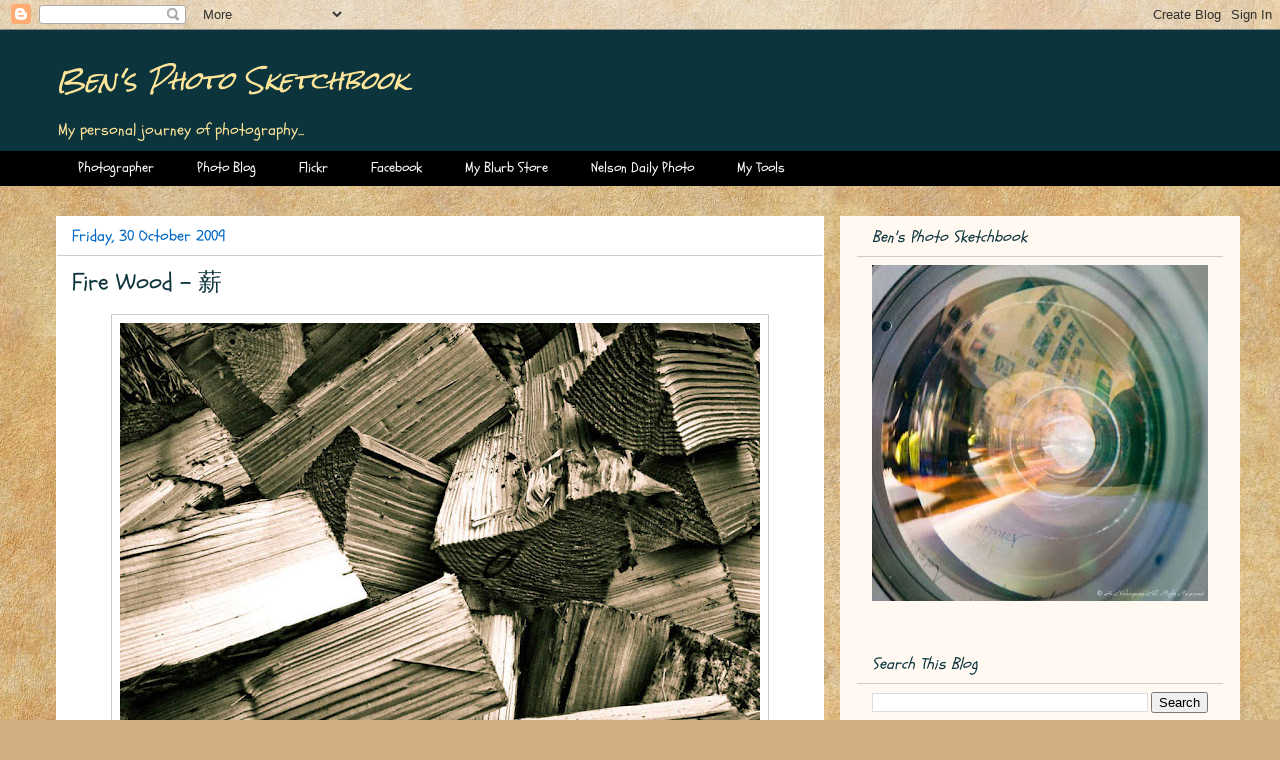

--- FILE ---
content_type: text/html; charset=UTF-8
request_url: https://ben-sketchbook.nakagawa.nz/2009/10/fire-wood.html
body_size: 24680
content:
<!DOCTYPE html>
<html class='v2' dir='ltr' lang='en-GB'>
<head>
<link href='https://www.blogger.com/static/v1/widgets/4128112664-css_bundle_v2.css' rel='stylesheet' type='text/css'/>
<meta content='width=1100' name='viewport'/>
<meta content='text/html; charset=UTF-8' http-equiv='Content-Type'/>
<meta content='blogger' name='generator'/>
<link href='https://ben-sketchbook.nakagawa.nz/favicon.ico' rel='icon' type='image/x-icon'/>
<link href='https://ben-sketchbook.nakagawa.nz/2009/10/fire-wood.html' rel='canonical'/>
<link rel="alternate" type="application/atom+xml" title="Ben&#39;s Photo Sketchbook - Atom" href="https://ben-sketchbook.nakagawa.nz/feeds/posts/default" />
<link rel="alternate" type="application/rss+xml" title="Ben&#39;s Photo Sketchbook - RSS" href="https://ben-sketchbook.nakagawa.nz/feeds/posts/default?alt=rss" />
<link rel="service.post" type="application/atom+xml" title="Ben&#39;s Photo Sketchbook - Atom" href="https://www.blogger.com/feeds/32106829/posts/default" />

<link rel="alternate" type="application/atom+xml" title="Ben&#39;s Photo Sketchbook - Atom" href="https://ben-sketchbook.nakagawa.nz/feeds/5646475542624430301/comments/default" />
<!--Can't find substitution for tag [blog.ieCssRetrofitLinks]-->
<link href='https://blogger.googleusercontent.com/img/b/R29vZ2xl/AVvXsEjhmcTORQw4DNLEvIQDmTIVKjQpDdS5h-MMkj9oxfo8TxlCHoZVsMX5kYsYH_IT-VL5K7bhD8rYr4AnO083_3-UhGxMrMkEMrmbuHcoOxD3omT8i4ohw4xWGCsHHU8-wmIV3kL_fw/s640/20091028-3.jpg' rel='image_src'/>
<meta content='https://ben-sketchbook.nakagawa.nz/2009/10/fire-wood.html' property='og:url'/>
<meta content='Fire Wood - 薪' property='og:title'/>
<meta content='My long journey of this art form called photography. 
- Hidenao Ben Nakagawa' property='og:description'/>
<meta content='https://blogger.googleusercontent.com/img/b/R29vZ2xl/AVvXsEjhmcTORQw4DNLEvIQDmTIVKjQpDdS5h-MMkj9oxfo8TxlCHoZVsMX5kYsYH_IT-VL5K7bhD8rYr4AnO083_3-UhGxMrMkEMrmbuHcoOxD3omT8i4ohw4xWGCsHHU8-wmIV3kL_fw/w1200-h630-p-k-no-nu/20091028-3.jpg' property='og:image'/>
<title>Ben's Photo Sketchbook: Fire Wood - 薪</title>
<style type='text/css'>@font-face{font-family:'Rock Salt';font-style:normal;font-weight:400;font-display:swap;src:url(//fonts.gstatic.com/s/rocksalt/v24/MwQ0bhv11fWD6QsAVOZrt0M_.ttf)format('truetype');}@font-face{font-family:'Schoolbell';font-style:normal;font-weight:400;font-display:swap;src:url(//fonts.gstatic.com/s/schoolbell/v18/92zQtBZWOrcgoe-fgnJIZxUa7g.ttf)format('truetype');}</style>
<style id='page-skin-1' type='text/css'><!--
/*
-----------------------------------------------
Blogger Template Style
Name:     Awesome Inc.
Designer: Tina Chen
URL:      tinachen.org
----------------------------------------------- */
/* Content
----------------------------------------------- */
body {
font: normal normal 14px Schoolbell;
color: #000000;
background: #d0ae81 url(//themes.googleusercontent.com/image?id=1NpSBV_6Ldmxs4rsbCFvIwpxIqy6JGxU2pqvYXeKcMMtCLFP-uyDsOo2joHu3kH0nqVKA) repeat fixed top center /* Credit: bopshops (http://www.istockphoto.com/googleimages.php?id=9756086&platform=blogger) */;
}
html body .content-outer {
min-width: 0;
max-width: 100%;
width: 100%;
}
a:link {
text-decoration: none;
color: #0068c6;
}
a:visited {
text-decoration: none;
color: #0068c6;
}
a:hover {
text-decoration: underline;
color: #990000;
}
.body-fauxcolumn-outer .cap-top {
position: absolute;
z-index: 1;
height: 276px;
width: 100%;
background: transparent none repeat-x scroll top left;
_background-image: none;
}
/* Columns
----------------------------------------------- */
.content-inner {
padding: 0;
}
.header-inner .section {
margin: 0 16px;
}
.tabs-inner .section {
margin: 0 16px;
}
.main-inner {
padding-top: 30px;
}
.main-inner .column-center-inner,
.main-inner .column-left-inner,
.main-inner .column-right-inner {
padding: 0 5px;
}
*+html body .main-inner .column-center-inner {
margin-top: -30px;
}
#layout .main-inner .column-center-inner {
margin-top: 0;
}
/* Header
----------------------------------------------- */
.header-outer {
margin: 0 0 0 0;
background: #0c343d none repeat scroll 0 0;
}
.Header h1 {
font: italic normal 24px Rock Salt;
color: #ffe599;
text-shadow: 0 0 -1px #000000;
}
.Header h1 a {
color: #ffe599;
}
.Header .description {
font: normal normal 16px Schoolbell;
color: #ffe599;
}
.header-inner .Header .titlewrapper,
.header-inner .Header .descriptionwrapper {
padding-left: 0;
padding-right: 0;
margin-bottom: 0;
}
.header-inner .Header .titlewrapper {
padding-top: 22px;
}
/* Tabs
----------------------------------------------- */
.tabs-outer {
overflow: hidden;
position: relative;
background: #000000 none repeat scroll 0 0;
}
#layout .tabs-outer {
overflow: visible;
}
.tabs-cap-top, .tabs-cap-bottom {
position: absolute;
width: 100%;
border-top: 1px solid transparent;
}
.tabs-cap-bottom {
bottom: 0;
}
.tabs-inner .widget li a {
display: inline-block;
margin: 0;
padding: .6em 1.5em;
font: normal normal 14px Schoolbell;
color: #ffffff;
border-top: 1px solid transparent;
border-bottom: 1px solid transparent;
border-left: 1px solid transparent;
height: 16px;
line-height: 16px;
}
.tabs-inner .widget li:last-child a {
border-right: 1px solid transparent;
}
.tabs-inner .widget li.selected a, .tabs-inner .widget li a:hover {
background: #0c343d none repeat-x scroll 0 -100px;
color: #ffe599;
}
/* Headings
----------------------------------------------- */
h2 {
font: italic normal 16px Schoolbell;
color: #0c343d;
}
/* Widgets
----------------------------------------------- */
.main-inner .section {
margin: 0 27px;
padding: 0;
}
.main-inner .column-left-outer,
.main-inner .column-right-outer {
margin-top: 0;
}
#layout .main-inner .column-left-outer,
#layout .main-inner .column-right-outer {
margin-top: 0;
}
.main-inner .column-left-inner,
.main-inner .column-right-inner {
background: #fff9f2 none repeat 0 0;
-moz-box-shadow: 0 0 0 rgba(0, 0, 0, .2);
-webkit-box-shadow: 0 0 0 rgba(0, 0, 0, .2);
-goog-ms-box-shadow: 0 0 0 rgba(0, 0, 0, .2);
box-shadow: 0 0 0 rgba(0, 0, 0, .2);
-moz-border-radius: 0;
-webkit-border-radius: 0;
-goog-ms-border-radius: 0;
border-radius: 0;
}
#layout .main-inner .column-left-inner,
#layout .main-inner .column-right-inner {
margin-top: 0;
}
.sidebar .widget {
font: normal normal 14px Schoolbell;
color: #444444;
}
.sidebar .widget a:link {
color: #0068c6;
}
.sidebar .widget a:visited {
color: #0068c6;
}
.sidebar .widget a:hover {
color: #990000;
}
.sidebar .widget h2 {
text-shadow: 0 0 -1px #000000;
}
.main-inner .widget {
background-color: transparent;
border: 1px solid transparent;
padding: 0 15px 15px;
margin: 20px -16px;
-moz-box-shadow: 0 0 0 rgba(0, 0, 0, .2);
-webkit-box-shadow: 0 0 0 rgba(0, 0, 0, .2);
-goog-ms-box-shadow: 0 0 0 rgba(0, 0, 0, .2);
box-shadow: 0 0 0 rgba(0, 0, 0, .2);
-moz-border-radius: 0;
-webkit-border-radius: 0;
-goog-ms-border-radius: 0;
border-radius: 0;
}
.main-inner .widget h2 {
margin: 0 -15px;
padding: .6em 15px .5em;
border-bottom: 1px solid #cccccc;
}
.footer-inner .widget h2 {
padding: 0 0 .4em;
border-bottom: 1px solid #cccccc;
}
.main-inner .widget h2 + div, .footer-inner .widget h2 + div {
border-top: 1px solid transparent;
padding-top: 8px;
}
.main-inner .widget .widget-content {
margin: 0 -15px;
padding: 7px 15px 0;
}
.main-inner .widget ul, .main-inner .widget #ArchiveList ul.flat {
margin: -8px -15px 0;
padding: 0;
list-style: none;
}
.main-inner .widget #ArchiveList {
margin: -8px 0 0;
}
.main-inner .widget ul li, .main-inner .widget #ArchiveList ul.flat li {
padding: .5em 15px;
text-indent: 0;
color: #444444;
border-top: 1px solid transparent;
border-bottom: 1px solid #cccccc;
}
.main-inner .widget #ArchiveList ul li {
padding-top: .25em;
padding-bottom: .25em;
}
.main-inner .widget ul li:first-child, .main-inner .widget #ArchiveList ul.flat li:first-child {
border-top: none;
}
.main-inner .widget ul li:last-child, .main-inner .widget #ArchiveList ul.flat li:last-child {
border-bottom: none;
}
.post-body {
position: relative;
}
.main-inner .widget .post-body ul {
padding: 0 2.5em;
margin: .5em 0;
list-style: disc;
}
.main-inner .widget .post-body ul li {
padding: 0.25em 0;
margin-bottom: .25em;
color: #000000;
border: none;
}
.footer-inner .widget ul {
padding: 0;
list-style: none;
}
.widget .zippy {
color: #444444;
}
/* Posts
----------------------------------------------- */
body .main-inner .Blog {
padding: 0;
margin-bottom: 1em;
background-color: transparent;
border: none;
-moz-box-shadow: 0 0 0 rgba(0, 0, 0, 0);
-webkit-box-shadow: 0 0 0 rgba(0, 0, 0, 0);
-goog-ms-box-shadow: 0 0 0 rgba(0, 0, 0, 0);
box-shadow: 0 0 0 rgba(0, 0, 0, 0);
}
.main-inner .section:last-child .Blog:last-child {
padding: 0;
margin-bottom: 1em;
}
.main-inner .widget h2.date-header {
margin: 0 -15px 1px;
padding: 0 0 0 0;
font: normal normal 16px Schoolbell;
color: #0068c6;
background: transparent none no-repeat scroll top left;
border-top: 0 solid transparent;
border-bottom: 1px solid #cccccc;
-moz-border-radius-topleft: 0;
-moz-border-radius-topright: 0;
-webkit-border-top-left-radius: 0;
-webkit-border-top-right-radius: 0;
border-top-left-radius: 0;
border-top-right-radius: 0;
position: static;
bottom: 100%;
right: 15px;
text-shadow: 0 0 -1px #000000;
}
.main-inner .widget h2.date-header span {
font: normal normal 16px Schoolbell;
display: block;
padding: .5em 15px;
border-left: 0 solid transparent;
border-right: 0 solid transparent;
}
.date-outer {
position: relative;
margin: 30px 0 20px;
padding: 0 15px;
background-color: #ffffff;
border: 1px solid transparent;
-moz-box-shadow: 0 0 0 rgba(0, 0, 0, .2);
-webkit-box-shadow: 0 0 0 rgba(0, 0, 0, .2);
-goog-ms-box-shadow: 0 0 0 rgba(0, 0, 0, .2);
box-shadow: 0 0 0 rgba(0, 0, 0, .2);
-moz-border-radius: 0;
-webkit-border-radius: 0;
-goog-ms-border-radius: 0;
border-radius: 0;
}
.date-outer:first-child {
margin-top: 0;
}
.date-outer:last-child {
margin-bottom: 20px;
-moz-border-radius-bottomleft: 0;
-moz-border-radius-bottomright: 0;
-webkit-border-bottom-left-radius: 0;
-webkit-border-bottom-right-radius: 0;
-goog-ms-border-bottom-left-radius: 0;
-goog-ms-border-bottom-right-radius: 0;
border-bottom-left-radius: 0;
border-bottom-right-radius: 0;
}
.date-posts {
margin: 0 -15px;
padding: 0 15px;
clear: both;
}
.post-outer, .inline-ad {
border-top: 1px solid transparent;
margin: 0 -15px;
padding: 15px 15px;
}
.post-outer {
padding-bottom: 10px;
}
.post-outer:first-child {
padding-top: 0;
border-top: none;
}
.post-outer:last-child, .inline-ad:last-child {
border-bottom: none;
}
.post-body {
position: relative;
}
.post-body img {
padding: 8px;
background: #ffffff;
border: 1px solid #cccccc;
-moz-box-shadow: 0 0 0 rgba(0, 0, 0, .2);
-webkit-box-shadow: 0 0 0 rgba(0, 0, 0, .2);
box-shadow: 0 0 0 rgba(0, 0, 0, .2);
-moz-border-radius: 0;
-webkit-border-radius: 0;
border-radius: 0;
}
h3.post-title, h4 {
font: normal normal 24px Schoolbell;
color: #0c343d;
}
h3.post-title a {
font: normal normal 24px Schoolbell;
color: #0c343d;
}
h3.post-title a:hover {
color: #990000;
text-decoration: underline;
}
.post-header {
margin: 0 0 1em;
}
.post-body {
line-height: 1.4;
}
.post-outer h2 {
color: #000000;
}
.post-footer {
margin: 1.5em 0 0;
}
#blog-pager {
padding: 15px;
font-size: 120%;
background-color: #fff9ee;
border: 1px solid transparent;
-moz-box-shadow: 0 0 0 rgba(0, 0, 0, .2);
-webkit-box-shadow: 0 0 0 rgba(0, 0, 0, .2);
-goog-ms-box-shadow: 0 0 0 rgba(0, 0, 0, .2);
box-shadow: 0 0 0 rgba(0, 0, 0, .2);
-moz-border-radius: 0;
-webkit-border-radius: 0;
-goog-ms-border-radius: 0;
border-radius: 0;
-moz-border-radius-topleft: 0;
-moz-border-radius-topright: 0;
-webkit-border-top-left-radius: 0;
-webkit-border-top-right-radius: 0;
-goog-ms-border-top-left-radius: 0;
-goog-ms-border-top-right-radius: 0;
border-top-left-radius: 0;
border-top-right-radius-topright: 0;
margin-top: 1em;
}
.blog-feeds, .post-feeds {
margin: 1em 0;
text-align: center;
color: #000000;
}
.blog-feeds a, .post-feeds a {
color: #0068c6;
}
.blog-feeds a:visited, .post-feeds a:visited {
color: #0068c6;
}
.blog-feeds a:hover, .post-feeds a:hover {
color: #990000;
}
.post-outer .comments {
margin-top: 2em;
}
/* Comments
----------------------------------------------- */
.comments .comments-content .icon.blog-author {
background-repeat: no-repeat;
background-image: url([data-uri]);
}
.comments .comments-content .loadmore a {
border-top: 1px solid transparent;
border-bottom: 1px solid transparent;
}
.comments .continue {
border-top: 2px solid transparent;
}
/* Footer
----------------------------------------------- */
.footer-outer {
margin: -0 0 -1px;
padding: 0 0 0;
color: #000000;
overflow: hidden;
}
.footer-fauxborder-left {
border-top: 1px solid transparent;
background: transparent none repeat scroll 0 0;
-moz-box-shadow: 0 0 0 rgba(0, 0, 0, .2);
-webkit-box-shadow: 0 0 0 rgba(0, 0, 0, .2);
-goog-ms-box-shadow: 0 0 0 rgba(0, 0, 0, .2);
box-shadow: 0 0 0 rgba(0, 0, 0, .2);
margin: 0 -0;
}
/* Mobile
----------------------------------------------- */
body.mobile {
background-size: auto;
}
.mobile .body-fauxcolumn-outer {
background: transparent none repeat scroll top left;
}
*+html body.mobile .main-inner .column-center-inner {
margin-top: 0;
}
.mobile .main-inner .widget {
padding: 0 0 15px;
}
.mobile .main-inner .widget h2 + div,
.mobile .footer-inner .widget h2 + div {
border-top: none;
padding-top: 0;
}
.mobile .footer-inner .widget h2 {
padding: 0.5em 0;
border-bottom: none;
}
.mobile .main-inner .widget .widget-content {
margin: 0;
padding: 7px 0 0;
}
.mobile .main-inner .widget ul,
.mobile .main-inner .widget #ArchiveList ul.flat {
margin: 0 -15px 0;
}
.mobile .main-inner .widget h2.date-header {
right: 0;
}
.mobile .date-header span {
padding: 0.4em 0;
}
.mobile .date-outer:first-child {
margin-bottom: 0;
border: 1px solid transparent;
-moz-border-radius-topleft: 0;
-moz-border-radius-topright: 0;
-webkit-border-top-left-radius: 0;
-webkit-border-top-right-radius: 0;
-goog-ms-border-top-left-radius: 0;
-goog-ms-border-top-right-radius: 0;
border-top-left-radius: 0;
border-top-right-radius: 0;
}
.mobile .date-outer {
border-color: transparent;
border-width: 0 1px 1px;
}
.mobile .date-outer:last-child {
margin-bottom: 0;
}
.mobile .main-inner {
padding: 0;
}
.mobile .header-inner .section {
margin: 0;
}
.mobile .post-outer, .mobile .inline-ad {
padding: 5px 0;
}
.mobile .tabs-inner .section {
margin: 0 10px;
}
.mobile .main-inner .widget h2 {
margin: 0;
padding: 0;
}
.mobile .main-inner .widget h2.date-header span {
padding: 0;
}
.mobile .main-inner .widget .widget-content {
margin: 0;
padding: 7px 0 0;
}
.mobile #blog-pager {
border: 1px solid transparent;
background: transparent none repeat scroll 0 0;
}
.mobile .main-inner .column-left-inner,
.mobile .main-inner .column-right-inner {
background: #fff9f2 none repeat 0 0;
-moz-box-shadow: none;
-webkit-box-shadow: none;
-goog-ms-box-shadow: none;
box-shadow: none;
}
.mobile .date-posts {
margin: 0;
padding: 0;
}
.mobile .footer-fauxborder-left {
margin: 0;
border-top: inherit;
}
.mobile .main-inner .section:last-child .Blog:last-child {
margin-bottom: 0;
}
.mobile-index-contents {
color: #000000;
}
.mobile .mobile-link-button {
background: #0068c6 none repeat scroll 0 0;
}
.mobile-link-button a:link, .mobile-link-button a:visited {
color: #0068c6;
}
.mobile .tabs-inner .PageList .widget-content {
background: transparent;
border-top: 1px solid;
border-color: transparent;
color: #ffffff;
}
.mobile .tabs-inner .PageList .widget-content .pagelist-arrow {
border-left: 1px solid transparent;
}

--></style>
<style id='template-skin-1' type='text/css'><!--
body {
min-width: 1200px;
}
.content-outer, .content-fauxcolumn-outer, .region-inner {
min-width: 1200px;
max-width: 1200px;
_width: 1200px;
}
.main-inner .columns {
padding-left: 0;
padding-right: 400px;
}
.main-inner .fauxcolumn-center-outer {
left: 0;
right: 400px;
/* IE6 does not respect left and right together */
_width: expression(this.parentNode.offsetWidth -
parseInt("0") -
parseInt("400px") + 'px');
}
.main-inner .fauxcolumn-left-outer {
width: 0;
}
.main-inner .fauxcolumn-right-outer {
width: 400px;
}
.main-inner .column-left-outer {
width: 0;
right: 100%;
margin-left: -0;
}
.main-inner .column-right-outer {
width: 400px;
margin-right: -400px;
}
#layout {
min-width: 0;
}
#layout .content-outer {
min-width: 0;
width: 800px;
}
#layout .region-inner {
min-width: 0;
width: auto;
}
body#layout div.add_widget {
padding: 8px;
}
body#layout div.add_widget a {
margin-left: 32px;
}
--></style>
<style>
    body {background-image:url(\/\/themes.googleusercontent.com\/image?id=1NpSBV_6Ldmxs4rsbCFvIwpxIqy6JGxU2pqvYXeKcMMtCLFP-uyDsOo2joHu3kH0nqVKA);}
    
@media (max-width: 200px) { body {background-image:url(\/\/themes.googleusercontent.com\/image?id=1NpSBV_6Ldmxs4rsbCFvIwpxIqy6JGxU2pqvYXeKcMMtCLFP-uyDsOo2joHu3kH0nqVKA&options=w200);}}
@media (max-width: 400px) and (min-width: 201px) { body {background-image:url(\/\/themes.googleusercontent.com\/image?id=1NpSBV_6Ldmxs4rsbCFvIwpxIqy6JGxU2pqvYXeKcMMtCLFP-uyDsOo2joHu3kH0nqVKA&options=w400);}}
@media (max-width: 800px) and (min-width: 401px) { body {background-image:url(\/\/themes.googleusercontent.com\/image?id=1NpSBV_6Ldmxs4rsbCFvIwpxIqy6JGxU2pqvYXeKcMMtCLFP-uyDsOo2joHu3kH0nqVKA&options=w800);}}
@media (max-width: 1200px) and (min-width: 801px) { body {background-image:url(\/\/themes.googleusercontent.com\/image?id=1NpSBV_6Ldmxs4rsbCFvIwpxIqy6JGxU2pqvYXeKcMMtCLFP-uyDsOo2joHu3kH0nqVKA&options=w1200);}}
/* Last tag covers anything over one higher than the previous max-size cap. */
@media (min-width: 1201px) { body {background-image:url(\/\/themes.googleusercontent.com\/image?id=1NpSBV_6Ldmxs4rsbCFvIwpxIqy6JGxU2pqvYXeKcMMtCLFP-uyDsOo2joHu3kH0nqVKA&options=w1600);}}
  </style>
<script type='text/javascript'>
        (function(i,s,o,g,r,a,m){i['GoogleAnalyticsObject']=r;i[r]=i[r]||function(){
        (i[r].q=i[r].q||[]).push(arguments)},i[r].l=1*new Date();a=s.createElement(o),
        m=s.getElementsByTagName(o)[0];a.async=1;a.src=g;m.parentNode.insertBefore(a,m)
        })(window,document,'script','https://www.google-analytics.com/analytics.js','ga');
        ga('create', 'UA-17326942-3', 'auto', 'blogger');
        ga('blogger.send', 'pageview');
      </script>
<link href='https://www.blogger.com/dyn-css/authorization.css?targetBlogID=32106829&amp;zx=695c36b8-023b-427d-928a-41454d96302c' media='none' onload='if(media!=&#39;all&#39;)media=&#39;all&#39;' rel='stylesheet'/><noscript><link href='https://www.blogger.com/dyn-css/authorization.css?targetBlogID=32106829&amp;zx=695c36b8-023b-427d-928a-41454d96302c' rel='stylesheet'/></noscript>
<meta name='google-adsense-platform-account' content='ca-host-pub-1556223355139109'/>
<meta name='google-adsense-platform-domain' content='blogspot.com'/>

</head>
<body class='loading variant-dark'>
<div class='navbar section' id='navbar' name='Navbar'><div class='widget Navbar' data-version='1' id='Navbar1'><script type="text/javascript">
    function setAttributeOnload(object, attribute, val) {
      if(window.addEventListener) {
        window.addEventListener('load',
          function(){ object[attribute] = val; }, false);
      } else {
        window.attachEvent('onload', function(){ object[attribute] = val; });
      }
    }
  </script>
<div id="navbar-iframe-container"></div>
<script type="text/javascript" src="https://apis.google.com/js/platform.js"></script>
<script type="text/javascript">
      gapi.load("gapi.iframes:gapi.iframes.style.bubble", function() {
        if (gapi.iframes && gapi.iframes.getContext) {
          gapi.iframes.getContext().openChild({
              url: 'https://www.blogger.com/navbar/32106829?po\x3d5646475542624430301\x26origin\x3dhttps://ben-sketchbook.nakagawa.nz',
              where: document.getElementById("navbar-iframe-container"),
              id: "navbar-iframe"
          });
        }
      });
    </script><script type="text/javascript">
(function() {
var script = document.createElement('script');
script.type = 'text/javascript';
script.src = '//pagead2.googlesyndication.com/pagead/js/google_top_exp.js';
var head = document.getElementsByTagName('head')[0];
if (head) {
head.appendChild(script);
}})();
</script>
</div></div>
<div class='body-fauxcolumns'>
<div class='fauxcolumn-outer body-fauxcolumn-outer'>
<div class='cap-top'>
<div class='cap-left'></div>
<div class='cap-right'></div>
</div>
<div class='fauxborder-left'>
<div class='fauxborder-right'></div>
<div class='fauxcolumn-inner'>
</div>
</div>
<div class='cap-bottom'>
<div class='cap-left'></div>
<div class='cap-right'></div>
</div>
</div>
</div>
<div class='content'>
<div class='content-fauxcolumns'>
<div class='fauxcolumn-outer content-fauxcolumn-outer'>
<div class='cap-top'>
<div class='cap-left'></div>
<div class='cap-right'></div>
</div>
<div class='fauxborder-left'>
<div class='fauxborder-right'></div>
<div class='fauxcolumn-inner'>
</div>
</div>
<div class='cap-bottom'>
<div class='cap-left'></div>
<div class='cap-right'></div>
</div>
</div>
</div>
<div class='content-outer'>
<div class='content-cap-top cap-top'>
<div class='cap-left'></div>
<div class='cap-right'></div>
</div>
<div class='fauxborder-left content-fauxborder-left'>
<div class='fauxborder-right content-fauxborder-right'></div>
<div class='content-inner'>
<header>
<div class='header-outer'>
<div class='header-cap-top cap-top'>
<div class='cap-left'></div>
<div class='cap-right'></div>
</div>
<div class='fauxborder-left header-fauxborder-left'>
<div class='fauxborder-right header-fauxborder-right'></div>
<div class='region-inner header-inner'>
<div class='header section' id='header' name='Header'><div class='widget Header' data-version='1' id='Header1'>
<div id='header-inner'>
<div class='titlewrapper'>
<h1 class='title'>
<a href='https://ben-sketchbook.nakagawa.nz/'>
Ben's Photo Sketchbook
</a>
</h1>
</div>
<div class='descriptionwrapper'>
<p class='description'><span>My personal journey of photography...</span></p>
</div>
</div>
</div></div>
</div>
</div>
<div class='header-cap-bottom cap-bottom'>
<div class='cap-left'></div>
<div class='cap-right'></div>
</div>
</div>
</header>
<div class='tabs-outer'>
<div class='tabs-cap-top cap-top'>
<div class='cap-left'></div>
<div class='cap-right'></div>
</div>
<div class='fauxborder-left tabs-fauxborder-left'>
<div class='fauxborder-right tabs-fauxborder-right'></div>
<div class='region-inner tabs-inner'>
<div class='tabs section' id='crosscol' name='Cross-column'><div class='widget PageList' data-version='1' id='PageList1'>
<h2>Pages</h2>
<div class='widget-content'>
<ul>
<li>
<a href='https://ben-sketchbook.nakagawa.nz/p/about-photographer.html'>Photographer</a>
</li>
<li>
<a href='https://ben-sketchbook.nakagawa.nz/'>Photo Blog</a>
</li>
<li>
<a href='http://www.flickr.com/photos/nakagawa/'>Flickr</a>
</li>
<li>
<a href='https://www.facebook.com/BensPhotoSketchbook'>Facebook</a>
</li>
<li>
<a href='http://www.blurb.com/user/store/ben.nakagawa'>My Blurb Store</a>
</li>
<li>
<a href='http://nelsondailyphoto.blogspot.com'>Nelson Daily Photo</a>
</li>
<li>
<a href='https://ben-sketchbook.nakagawa.nz/p/my-tools.html'>My Tools</a>
</li>
</ul>
<div class='clear'></div>
</div>
</div></div>
<div class='tabs no-items section' id='crosscol-overflow' name='Cross-Column 2'></div>
</div>
</div>
<div class='tabs-cap-bottom cap-bottom'>
<div class='cap-left'></div>
<div class='cap-right'></div>
</div>
</div>
<div class='main-outer'>
<div class='main-cap-top cap-top'>
<div class='cap-left'></div>
<div class='cap-right'></div>
</div>
<div class='fauxborder-left main-fauxborder-left'>
<div class='fauxborder-right main-fauxborder-right'></div>
<div class='region-inner main-inner'>
<div class='columns fauxcolumns'>
<div class='fauxcolumn-outer fauxcolumn-center-outer'>
<div class='cap-top'>
<div class='cap-left'></div>
<div class='cap-right'></div>
</div>
<div class='fauxborder-left'>
<div class='fauxborder-right'></div>
<div class='fauxcolumn-inner'>
</div>
</div>
<div class='cap-bottom'>
<div class='cap-left'></div>
<div class='cap-right'></div>
</div>
</div>
<div class='fauxcolumn-outer fauxcolumn-left-outer'>
<div class='cap-top'>
<div class='cap-left'></div>
<div class='cap-right'></div>
</div>
<div class='fauxborder-left'>
<div class='fauxborder-right'></div>
<div class='fauxcolumn-inner'>
</div>
</div>
<div class='cap-bottom'>
<div class='cap-left'></div>
<div class='cap-right'></div>
</div>
</div>
<div class='fauxcolumn-outer fauxcolumn-right-outer'>
<div class='cap-top'>
<div class='cap-left'></div>
<div class='cap-right'></div>
</div>
<div class='fauxborder-left'>
<div class='fauxborder-right'></div>
<div class='fauxcolumn-inner'>
</div>
</div>
<div class='cap-bottom'>
<div class='cap-left'></div>
<div class='cap-right'></div>
</div>
</div>
<!-- corrects IE6 width calculation -->
<div class='columns-inner'>
<div class='column-center-outer'>
<div class='column-center-inner'>
<div class='main section' id='main' name='Main'><div class='widget Blog' data-version='1' id='Blog1'>
<div class='blog-posts hfeed'>

          <div class="date-outer">
        
<h2 class='date-header'><span>Friday, 30 October 2009</span></h2>

          <div class="date-posts">
        
<div class='post-outer'>
<div class='post hentry uncustomized-post-template' itemprop='blogPost' itemscope='itemscope' itemtype='http://schema.org/BlogPosting'>
<meta content='https://blogger.googleusercontent.com/img/b/R29vZ2xl/AVvXsEjhmcTORQw4DNLEvIQDmTIVKjQpDdS5h-MMkj9oxfo8TxlCHoZVsMX5kYsYH_IT-VL5K7bhD8rYr4AnO083_3-UhGxMrMkEMrmbuHcoOxD3omT8i4ohw4xWGCsHHU8-wmIV3kL_fw/s640/20091028-3.jpg' itemprop='image_url'/>
<meta content='32106829' itemprop='blogId'/>
<meta content='5646475542624430301' itemprop='postId'/>
<a name='5646475542624430301'></a>
<h3 class='post-title entry-title' itemprop='name'>
Fire Wood - 薪
</h3>
<div class='post-header'>
<div class='post-header-line-1'></div>
</div>
<div class='post-body entry-content' id='post-body-5646475542624430301' itemprop='description articleBody'>
<img alt="" border="0" id="BLOGGER_PHOTO_ID_5398260063905540066" src="https://blogger.googleusercontent.com/img/b/R29vZ2xl/AVvXsEjhmcTORQw4DNLEvIQDmTIVKjQpDdS5h-MMkj9oxfo8TxlCHoZVsMX5kYsYH_IT-VL5K7bhD8rYr4AnO083_3-UhGxMrMkEMrmbuHcoOxD3omT8i4ohw4xWGCsHHU8-wmIV3kL_fw/s640/20091028-3.jpg" style="display: block; margin: 0px auto 10px; text-align: center;" /><br />
Nelson, New Zealand<br />
Nikon D200<br />
Ai Nikkor 28mm F3.5<br />
F8, 1/250, ISO-400
<div style='clear: both;'></div>
</div>
<div class='post-footer'>
<div class='post-footer-line post-footer-line-1'>
<span class='post-author vcard'>
</span>
<span class='post-timestamp'>
</span>
<span class='post-comment-link'>
</span>
<span class='post-icons'>
<span class='item-control blog-admin pid-743137778'>
<a href='https://www.blogger.com/post-edit.g?blogID=32106829&postID=5646475542624430301&from=pencil' title='Edit Post'>
<img alt='' class='icon-action' height='18' src='https://resources.blogblog.com/img/icon18_edit_allbkg.gif' width='18'/>
</a>
</span>
</span>
<div class='post-share-buttons goog-inline-block'>
<a class='goog-inline-block share-button sb-email' href='https://www.blogger.com/share-post.g?blogID=32106829&postID=5646475542624430301&target=email' target='_blank' title='Email This'><span class='share-button-link-text'>Email This</span></a><a class='goog-inline-block share-button sb-blog' href='https://www.blogger.com/share-post.g?blogID=32106829&postID=5646475542624430301&target=blog' onclick='window.open(this.href, "_blank", "height=270,width=475"); return false;' target='_blank' title='BlogThis!'><span class='share-button-link-text'>BlogThis!</span></a><a class='goog-inline-block share-button sb-twitter' href='https://www.blogger.com/share-post.g?blogID=32106829&postID=5646475542624430301&target=twitter' target='_blank' title='Share to X'><span class='share-button-link-text'>Share to X</span></a><a class='goog-inline-block share-button sb-facebook' href='https://www.blogger.com/share-post.g?blogID=32106829&postID=5646475542624430301&target=facebook' onclick='window.open(this.href, "_blank", "height=430,width=640"); return false;' target='_blank' title='Share to Facebook'><span class='share-button-link-text'>Share to Facebook</span></a><a class='goog-inline-block share-button sb-pinterest' href='https://www.blogger.com/share-post.g?blogID=32106829&postID=5646475542624430301&target=pinterest' target='_blank' title='Share to Pinterest'><span class='share-button-link-text'>Share to Pinterest</span></a>
</div>
</div>
<div class='post-footer-line post-footer-line-2'>
<span class='post-labels'>
Projects/Tag:
<a href='https://ben-sketchbook.nakagawa.nz/search/label/Nikkor%20Ai%2028mm' rel='tag'>Nikkor Ai 28mm</a>,
<a href='https://ben-sketchbook.nakagawa.nz/search/label/Nikon%20D200' rel='tag'>Nikon D200</a>
</span>
</div>
<div class='post-footer-line post-footer-line-3'>
<span class='post-location'>
</span>
</div>
</div>
</div>
<div class='comments' id='comments'>
<a name='comments'></a>
<h4>1 comment:</h4>
<div class='comments-content'>
<script async='async' src='' type='text/javascript'></script>
<script type='text/javascript'>
    (function() {
      var items = null;
      var msgs = null;
      var config = {};

// <![CDATA[
      var cursor = null;
      if (items && items.length > 0) {
        cursor = parseInt(items[items.length - 1].timestamp) + 1;
      }

      var bodyFromEntry = function(entry) {
        var text = (entry &&
                    ((entry.content && entry.content.$t) ||
                     (entry.summary && entry.summary.$t))) ||
            '';
        if (entry && entry.gd$extendedProperty) {
          for (var k in entry.gd$extendedProperty) {
            if (entry.gd$extendedProperty[k].name == 'blogger.contentRemoved') {
              return '<span class="deleted-comment">' + text + '</span>';
            }
          }
        }
        return text;
      }

      var parse = function(data) {
        cursor = null;
        var comments = [];
        if (data && data.feed && data.feed.entry) {
          for (var i = 0, entry; entry = data.feed.entry[i]; i++) {
            var comment = {};
            // comment ID, parsed out of the original id format
            var id = /blog-(\d+).post-(\d+)/.exec(entry.id.$t);
            comment.id = id ? id[2] : null;
            comment.body = bodyFromEntry(entry);
            comment.timestamp = Date.parse(entry.published.$t) + '';
            if (entry.author && entry.author.constructor === Array) {
              var auth = entry.author[0];
              if (auth) {
                comment.author = {
                  name: (auth.name ? auth.name.$t : undefined),
                  profileUrl: (auth.uri ? auth.uri.$t : undefined),
                  avatarUrl: (auth.gd$image ? auth.gd$image.src : undefined)
                };
              }
            }
            if (entry.link) {
              if (entry.link[2]) {
                comment.link = comment.permalink = entry.link[2].href;
              }
              if (entry.link[3]) {
                var pid = /.*comments\/default\/(\d+)\?.*/.exec(entry.link[3].href);
                if (pid && pid[1]) {
                  comment.parentId = pid[1];
                }
              }
            }
            comment.deleteclass = 'item-control blog-admin';
            if (entry.gd$extendedProperty) {
              for (var k in entry.gd$extendedProperty) {
                if (entry.gd$extendedProperty[k].name == 'blogger.itemClass') {
                  comment.deleteclass += ' ' + entry.gd$extendedProperty[k].value;
                } else if (entry.gd$extendedProperty[k].name == 'blogger.displayTime') {
                  comment.displayTime = entry.gd$extendedProperty[k].value;
                }
              }
            }
            comments.push(comment);
          }
        }
        return comments;
      };

      var paginator = function(callback) {
        if (hasMore()) {
          var url = config.feed + '?alt=json&v=2&orderby=published&reverse=false&max-results=50';
          if (cursor) {
            url += '&published-min=' + new Date(cursor).toISOString();
          }
          window.bloggercomments = function(data) {
            var parsed = parse(data);
            cursor = parsed.length < 50 ? null
                : parseInt(parsed[parsed.length - 1].timestamp) + 1
            callback(parsed);
            window.bloggercomments = null;
          }
          url += '&callback=bloggercomments';
          var script = document.createElement('script');
          script.type = 'text/javascript';
          script.src = url;
          document.getElementsByTagName('head')[0].appendChild(script);
        }
      };
      var hasMore = function() {
        return !!cursor;
      };
      var getMeta = function(key, comment) {
        if ('iswriter' == key) {
          var matches = !!comment.author
              && comment.author.name == config.authorName
              && comment.author.profileUrl == config.authorUrl;
          return matches ? 'true' : '';
        } else if ('deletelink' == key) {
          return config.baseUri + '/comment/delete/'
               + config.blogId + '/' + comment.id;
        } else if ('deleteclass' == key) {
          return comment.deleteclass;
        }
        return '';
      };

      var replybox = null;
      var replyUrlParts = null;
      var replyParent = undefined;

      var onReply = function(commentId, domId) {
        if (replybox == null) {
          // lazily cache replybox, and adjust to suit this style:
          replybox = document.getElementById('comment-editor');
          if (replybox != null) {
            replybox.height = '250px';
            replybox.style.display = 'block';
            replyUrlParts = replybox.src.split('#');
          }
        }
        if (replybox && (commentId !== replyParent)) {
          replybox.src = '';
          document.getElementById(domId).insertBefore(replybox, null);
          replybox.src = replyUrlParts[0]
              + (commentId ? '&parentID=' + commentId : '')
              + '#' + replyUrlParts[1];
          replyParent = commentId;
        }
      };

      var hash = (window.location.hash || '#').substring(1);
      var startThread, targetComment;
      if (/^comment-form_/.test(hash)) {
        startThread = hash.substring('comment-form_'.length);
      } else if (/^c[0-9]+$/.test(hash)) {
        targetComment = hash.substring(1);
      }

      // Configure commenting API:
      var configJso = {
        'maxDepth': config.maxThreadDepth
      };
      var provider = {
        'id': config.postId,
        'data': items,
        'loadNext': paginator,
        'hasMore': hasMore,
        'getMeta': getMeta,
        'onReply': onReply,
        'rendered': true,
        'initComment': targetComment,
        'initReplyThread': startThread,
        'config': configJso,
        'messages': msgs
      };

      var render = function() {
        if (window.goog && window.goog.comments) {
          var holder = document.getElementById('comment-holder');
          window.goog.comments.render(holder, provider);
        }
      };

      // render now, or queue to render when library loads:
      if (window.goog && window.goog.comments) {
        render();
      } else {
        window.goog = window.goog || {};
        window.goog.comments = window.goog.comments || {};
        window.goog.comments.loadQueue = window.goog.comments.loadQueue || [];
        window.goog.comments.loadQueue.push(render);
      }
    })();
// ]]>
  </script>
<div id='comment-holder'>
<div class="comment-thread toplevel-thread"><ol id="top-ra"><li class="comment" id="c3322613524071248473"><div class="avatar-image-container"><img src="//3.bp.blogspot.com/-vA9AQ3p19So/ZjrALDtSjzI/AAAAAAAAas0/7mdeJF-nrt8k00Pk8-x7yBTHFRgDt5rgACK4BGAYYCw/s35/FavIcon.jpg" alt=""/></div><div class="comment-block"><div class="comment-header"><cite class="user"><a href="https://www.blogger.com/profile/01350447919000146804" rel="nofollow">Meg</a></cite><span class="icon user "></span><span class="datetime secondary-text"><a rel="nofollow" href="https://ben-sketchbook.nakagawa.nz/2009/10/fire-wood.html?showComment=1256892539428#c3322613524071248473">Friday, 30 October 2009 at 21:48:00 GMT+13</a></span></div><p class="comment-content">Nice pic, but you do know we have to move it again!</p><span class="comment-actions secondary-text"><a class="comment-reply" target="_self" data-comment-id="3322613524071248473">Reply</a><span class="item-control blog-admin blog-admin pid-950605654"><a target="_self" href="https://www.blogger.com/comment/delete/32106829/3322613524071248473">Delete</a></span></span></div><div class="comment-replies"><div id="c3322613524071248473-rt" class="comment-thread inline-thread hidden"><span class="thread-toggle thread-expanded"><span class="thread-arrow"></span><span class="thread-count"><a target="_self">Replies</a></span></span><ol id="c3322613524071248473-ra" class="thread-chrome thread-expanded"><div></div><div id="c3322613524071248473-continue" class="continue"><a class="comment-reply" target="_self" data-comment-id="3322613524071248473">Reply</a></div></ol></div></div><div class="comment-replybox-single" id="c3322613524071248473-ce"></div></li></ol><div id="top-continue" class="continue"><a class="comment-reply" target="_self">Add comment</a></div><div class="comment-replybox-thread" id="top-ce"></div><div class="loadmore hidden" data-post-id="5646475542624430301"><a target="_self">Load more...</a></div></div>
</div>
</div>
<p class='comment-footer'>
<div class='comment-form'>
<a name='comment-form'></a>
<p><b>Thank you for visiting!</b><br />I welcome any constructive criticism, advise and comment. Please let me know what you like and dislike about the image posted.</p>
<a href='https://www.blogger.com/comment/frame/32106829?po=5646475542624430301&hl=en-GB&saa=85391&origin=https://ben-sketchbook.nakagawa.nz' id='comment-editor-src'></a>
<iframe allowtransparency='true' class='blogger-iframe-colorize blogger-comment-from-post' frameborder='0' height='410px' id='comment-editor' name='comment-editor' src='' width='100%'></iframe>
<script src='https://www.blogger.com/static/v1/jsbin/2841073395-comment_from_post_iframe.js' type='text/javascript'></script>
<script type='text/javascript'>
      BLOG_CMT_createIframe('https://www.blogger.com/rpc_relay.html');
    </script>
</div>
</p>
<div id='backlinks-container'>
<div id='Blog1_backlinks-container'>
</div>
</div>
</div>
</div>

        </div></div>
      
</div>
<div class='blog-pager' id='blog-pager'>
<span id='blog-pager-newer-link'>
<a class='blog-pager-newer-link' href='https://ben-sketchbook.nakagawa.nz/2009/11/washing-line.html' id='Blog1_blog-pager-newer-link' title='Newer Post'>Newer Post</a>
</span>
<span id='blog-pager-older-link'>
<a class='blog-pager-older-link' href='https://ben-sketchbook.nakagawa.nz/2009/10/fire-engine.html' id='Blog1_blog-pager-older-link' title='Older Post'>Older Post</a>
</span>
<a class='home-link' href='https://ben-sketchbook.nakagawa.nz/'>Home</a>
</div>
<div class='clear'></div>
<div class='post-feeds'>
<div class='feed-links'>
Subscribe to:
<a class='feed-link' href='https://ben-sketchbook.nakagawa.nz/feeds/5646475542624430301/comments/default' target='_blank' type='application/atom+xml'>Post Comments (Atom)</a>
</div>
</div>
</div><div class='widget HTML' data-version='1' id='HTML3'><script>
var linkwithin_site_id = 27031;
</script>
<script src="//www.linkwithin.com/widget.js"></script>
<a href="http://www.linkwithin.com/"><img src="https://lh3.googleusercontent.com/blogger_img_proxy/AEn0k_vQl-7K29zdK-FIMxVlY_QgpMjcUzdQsQrKH2fzkqhc3Xkx7Iefl3ddjDlsNbMzH2lZHFeFEgfSTKzv-ArxQpG1n5oUQSXZ=s0-d" alt="Related Posts Plugin for WordPress, Blogger..." style="border: 0"></a></div><div class='widget HTML' data-version='1' id='HTML6'>
<div class='widget-content'>
<a href="http://www.flickriver.com/photos/nakagawa/popular-interesting/"><img src="https://lh3.googleusercontent.com/blogger_img_proxy/AEn0k_uXv4z3SrdUw3zx6aGgqmjnbWp2_YXlwpFW1-w8qmnSRcf6IdNhTRyNwDl78g14LxuNbkmH8IVnltQg_2ItYbGGNYFGM9ws-03FkLcm5Wax7zzQKoMH32GuukiSau_zIy2OC4eRVYeNh588BuciNRT7gyDuaPaslm8u7CU-4WAZDTww_MK8GwSOfAY=s0-d" border="0" alt="Ben Nakagawa - View my most interesting photos on Flickriver" title="Ben Nakagawa - View my most interesting photos on Flickriver"></a>
</div>
<div class='clear'></div>
</div><div class='widget HTML' data-version='1' id='HTML2'>
<div class='widget-content'>
<p class="copywrite">
 &#169; Photo &amp; Text Copyright Hidenao (Ben) Nakagawa. All rights reserved, including reproduction or republishing. <a href="http://ben-sketchbook.blogspot.com/">ben-sketchbook.blogspot.com</a>
</p>
</div>
<div class='clear'></div>
</div></div>
</div>
</div>
<div class='column-left-outer'>
<div class='column-left-inner'>
<aside>
</aside>
</div>
</div>
<div class='column-right-outer'>
<div class='column-right-inner'>
<aside>
<div class='sidebar section' id='sidebar-right-1'><div class='widget Image' data-version='1' id='Image1'>
<h2>Ben's Photo Sketchbook</h2>
<div class='widget-content'>
<a href='http://ben-sketchbook.blogspot.com/'>
<img alt='Ben&#39;s Photo Sketchbook' height='336' id='Image1_img' src='https://blogger.googleusercontent.com/img/a/AVvXsEi0qNgzXKua_bkv9fimVl7bZIxsatYoGNfsG8YR1jO31gQ1NyDdVvNeRE9JRrRvg3GG4qaNE46U0EBpDmB6n5lezXEUgUVUvHD6Qfa9eOX54dv-GrUtORaQv_XFCoU-Z4slXhb234ZwXUBhQWA-KWOPyWzug1faK9jLCfyCq7zb-xuT30jwiw=s336' width='336'/>
</a>
<br/>
</div>
<div class='clear'></div>
</div><div class='widget BlogSearch' data-version='1' id='BlogSearch1'>
<h2 class='title'>Search This Blog</h2>
<div class='widget-content'>
<div id='BlogSearch1_form'>
<form action='https://ben-sketchbook.nakagawa.nz/search' class='gsc-search-box' target='_top'>
<table cellpadding='0' cellspacing='0' class='gsc-search-box'>
<tbody>
<tr>
<td class='gsc-input'>
<input autocomplete='off' class='gsc-input' name='q' size='10' title='search' type='text' value=''/>
</td>
<td class='gsc-search-button'>
<input class='gsc-search-button' title='search' type='submit' value='Search'/>
</td>
</tr>
</tbody>
</table>
</form>
</div>
</div>
<div class='clear'></div>
</div><div class='widget ContactForm' data-version='1' id='ContactForm1'>
<h2 class='title'>Want to use photo or print? Please contact me.</h2>
<div class='contact-form-widget'>
<div class='form'>
<form name='contact-form'>
<p></p>
Name
<br/>
<input class='contact-form-name' id='ContactForm1_contact-form-name' name='name' size='30' type='text' value=''/>
<p></p>
Email
<span style='font-weight: bolder;'>*</span>
<br/>
<input class='contact-form-email' id='ContactForm1_contact-form-email' name='email' size='30' type='text' value=''/>
<p></p>
Message
<span style='font-weight: bolder;'>*</span>
<br/>
<textarea class='contact-form-email-message' cols='25' id='ContactForm1_contact-form-email-message' name='email-message' rows='5'></textarea>
<p></p>
<input class='contact-form-button contact-form-button-submit' id='ContactForm1_contact-form-submit' type='button' value='Send'/>
<p></p>
<div style='text-align: center; max-width: 222px; width: 100%'>
<p class='contact-form-error-message' id='ContactForm1_contact-form-error-message'></p>
<p class='contact-form-success-message' id='ContactForm1_contact-form-success-message'></p>
</div>
</form>
</div>
</div>
<div class='clear'></div>
</div><div class='widget HTML' data-version='1' id='HTML1'>
<div class='widget-content'>
<div class='copywrite'> &#169; Photo &amp; Text Copyright Hidenao (Ben) Nakagawa. All rights reserved, including reproduction or republishing.</div>

<script language=javascript>
<!--

//Disable right click script III- By Renigade (renigade@mediaone.net)
//For full source code, visit http://www.dynamicdrive.com

var message="All rights reserved by photographer. Please leave comment with contact if you would like to use the photograph.";
///////////////////////////////////
function clickIE() {if (document.all) {(message);return false;}}

function clickNS(e) {if 
(document.layers||(document.getElementById&&!document.all)) {
if (e.which==2||e.which==3) {(message);return false;}}}
if (document.layers) 
{document.captureEvents(Event.MOUSEDOWN);document.onmousedown=clickNS;}
else{document.onmouseup=clickNS;document.oncontextmenu=clickIE;}

document.oncontextmenu=new Function("return false")
// --> 
</script>
</div>
<div class='clear'></div>
</div></div>
<table border='0' cellpadding='0' cellspacing='0' class='section-columns columns-2'>
<tbody>
<tr>
<td class='first columns-cell'>
<div class='sidebar section' id='sidebar-right-2-1'><div class='widget PopularPosts' data-version='1' id='PopularPosts2'>
<h2>Popular Posts (Recent)</h2>
<div class='widget-content popular-posts'>
<ul>
<li>
<div class='item-thumbnail-only'>
<div class='item-thumbnail'>
<a href='https://ben-sketchbook.nakagawa.nz/2025/03/street.html' target='_blank'>
<img alt='' border='0' src='https://blogger.googleusercontent.com/img/b/R29vZ2xl/AVvXsEijnhFxeSQfi9JC25CfMDMudcbVZaS7FtlA9TETMrNR6PnZv391u0pI8X_DxdDyURQdRdz_W_JDNonRgraIUOUk3y2weSZJ9kXxhdGLVLJv1XVXaLo_u6_6SF8uVCrpp2Ltmizk6WBB10cf6ze-QAMPdDcKEaLK54kGZb5linKNMVPw8RK1pyEr/w72-h72-p-k-no-nu/E-M5MarkII-20250311-36.jpg'/>
</a>
</div>
<div class='item-title'><a href='https://ben-sketchbook.nakagawa.nz/2025/03/street.html'>Street</a></div>
</div>
<div style='clear: both;'></div>
</li>
<li>
<div class='item-thumbnail-only'>
<div class='item-thumbnail'>
<a href='https://ben-sketchbook.nakagawa.nz/2025/01/up-close.html' target='_blank'>
<img alt='' border='0' src='https://blogger.googleusercontent.com/img/b/R29vZ2xl/AVvXsEgOWIokZBqVab80I-wAlvKB5B4-yXY_9YCEZp-BpQcrh2kpQUvcklOtnWo5theEutGdpgXvWPs9tcxzjYqgqK8Hz3_wUOI00sjTX0kBzqdKLAONggYVdh_2jWy3ZAy7D2J47wnI17B65ch1X4himgGFmrvFPfAZ9q-BP64NY32niNrObYX9o8es/w72-h72-p-k-no-nu/NIKON%20D800-20250110-2.jpg'/>
</a>
</div>
<div class='item-title'><a href='https://ben-sketchbook.nakagawa.nz/2025/01/up-close.html'>Up Close</a></div>
</div>
<div style='clear: both;'></div>
</li>
<li>
<div class='item-thumbnail-only'>
<div class='item-thumbnail'>
<a href='https://ben-sketchbook.nakagawa.nz/2025/03/street_30.html' target='_blank'>
<img alt='' border='0' src='https://blogger.googleusercontent.com/img/b/R29vZ2xl/AVvXsEgVUJge_1VPlC4gKG0Sxub8FQLH2r-R5CmVOFAU6ufU81SIbEc5tVu0uubY8l46upcuvtaaOWZBxk3o36cHHboX83k5IcMQcfyblDlOVg2A30WvNtp9OyTYeMyxF3mJ2C28CHYY7hx6Cg3h1wMwmwEZQxY8TRWLf4glflKR-KYNIxd3dNgPeXXO/w72-h72-p-k-no-nu/E-M5MarkII-20250319-1.jpg'/>
</a>
</div>
<div class='item-title'><a href='https://ben-sketchbook.nakagawa.nz/2025/03/street_30.html'>Street</a></div>
</div>
<div style='clear: both;'></div>
</li>
<li>
<div class='item-thumbnail-only'>
<div class='item-thumbnail'>
<a href='https://ben-sketchbook.nakagawa.nz/2024/08/red.html' target='_blank'>
<img alt='' border='0' src='https://blogger.googleusercontent.com/img/b/R29vZ2xl/AVvXsEhlkOdFzTmIarVZWOBySYPJbqZkz8hRrmI5W4L6SrbZ9f6TN8t-_vOHO-6VDPqPA__5yKEd2l7gqDpogfQ5hGyTMjHMyd_s3s7E99hgSdL94XFxMy5SN6_x-Z20D5bNSM9LRRCWhs1Sgqb8CRibmNxsuCjE8j2jh7FxvyqwZU66toY7ch2yJS8_/w72-h72-p-k-no-nu/E-M5MarkII-20240802-8.jpg'/>
</a>
</div>
<div class='item-title'><a href='https://ben-sketchbook.nakagawa.nz/2024/08/red.html'>Red - 椿</a></div>
</div>
<div style='clear: both;'></div>
</li>
<li>
<div class='item-thumbnail-only'>
<div class='item-thumbnail'>
<a href='https://ben-sketchbook.nakagawa.nz/2024/11/flower-at-corner.html' target='_blank'>
<img alt='' border='0' src='https://blogger.googleusercontent.com/img/b/R29vZ2xl/AVvXsEi_tf7XIHMg11OmutI1dKDweNLRs2i2mRudqDznSeN9I_aZ6bEx_TiW12jkhcQ5zyAfucXpgLME5vhivX3ycX4s5lV2yaYcWXwIXiNQWl9hXgFmdLuFRvPuFTrdvrBUDRZ0GBC7oQkWy_3BIoaJFrMrRGmgJxwIQvKSjXtwcy6xgM6lvns9ulAF/w72-h72-p-k-no-nu/E-M5MarkII-20241120-14-2.jpg'/>
</a>
</div>
<div class='item-title'><a href='https://ben-sketchbook.nakagawa.nz/2024/11/flower-at-corner.html'>Flower at Corner</a></div>
</div>
<div style='clear: both;'></div>
</li>
<li>
<div class='item-thumbnail-only'>
<div class='item-thumbnail'>
<a href='https://ben-sketchbook.nakagawa.nz/2024/06/illusion.html' target='_blank'>
<img alt='' border='0' src='https://blogger.googleusercontent.com/img/b/R29vZ2xl/AVvXsEhNkYgugX-J_L08Gar4W84r_LVXgkdiiJi_WWbWhj3a30IiA-LL8VxLmLOrFT96iQPb8SPCP9a7ZnnyYAjn0NMdRvxmLo1TCnb6t5Nh79Vo1iw_YftMowmYny2v66no5bra8lYMW8-BeY-zXNdxTxF5rY7KF7f9fFVNgaNVTzc2BJrU_jzw1lyC/w72-h72-p-k-no-nu/E-M5MarkII-20240502-48.jpg'/>
</a>
</div>
<div class='item-title'><a href='https://ben-sketchbook.nakagawa.nz/2024/06/illusion.html'> Illusion</a></div>
</div>
<div style='clear: both;'></div>
</li>
<li>
<div class='item-thumbnail-only'>
<div class='item-thumbnail'>
<a href='https://ben-sketchbook.nakagawa.nz/2024/07/rain-cobweb.html' target='_blank'>
<img alt='' border='0' src='https://blogger.googleusercontent.com/img/b/R29vZ2xl/AVvXsEhKnDO6kxihanRs0fDvzQXRNjzen4ZVuwlLhMgCo3ZVDnbVPlv31Ju_tc6nhbdegdyN57GpRCn42WrLFbt9KOcG4ax3taBDTWgZTkmEATFMAy0FV29LtV-13F41YSsplYHucyWwpePhlbBeReFtJFJfIABe96PukSO7KIA4PoGDGcGzJl5khOeO/w72-h72-p-k-no-nu/E-M5MarkII-20240501-43.jpg'/>
</a>
</div>
<div class='item-title'><a href='https://ben-sketchbook.nakagawa.nz/2024/07/rain-cobweb.html'>Rain, Cobweb</a></div>
</div>
<div style='clear: both;'></div>
</li>
<li>
<div class='item-thumbnail-only'>
<div class='item-thumbnail'>
<a href='https://ben-sketchbook.nakagawa.nz/2007/01/comet-mcnaught.html' target='_blank'>
<img alt='' border='0' src='https://blogger.googleusercontent.com/img/b/R29vZ2xl/AVvXsEgML7T0w0yaQCFT5ZU6jFyl4YN8CQmhziK2yV3veWH42t1dLEci2CprW48S06ZWc5N_-l4EBXJmATHfQpY1KWeo5P_MHMkrBFS5Zk9MxUMjKwRHUuYVxkkw6Ln2p3tqz9dybyWM/w72-h72-p-k-no-nu/20070124_0280A.jpg'/>
</a>
</div>
<div class='item-title'><a href='https://ben-sketchbook.nakagawa.nz/2007/01/comet-mcnaught.html'>Comet McNaught - 彗星</a></div>
</div>
<div style='clear: both;'></div>
</li>
<li>
<div class='item-thumbnail-only'>
<div class='item-thumbnail'>
<a href='https://ben-sketchbook.nakagawa.nz/2024/11/broken.html' target='_blank'>
<img alt='' border='0' src='https://blogger.googleusercontent.com/img/b/R29vZ2xl/AVvXsEiN1sbOtsPPee-SFL4XosOzgaHdPIO1GRyb0mLXfmwj3hJhm8OQ2lRkOLpsvMSwhgDgtYTx01APKtXhjBEgeJJjdNO1A6gd1-JZpA_WlmEGTEWLUJUFxA2K3CYodNHEOW5BdRT-L5pI5j1anGRlUKwLp2767IkOaE07clJE-yJAVduHqSDxJ46m/w72-h72-p-k-no-nu/NIKON%20D800-20241130-3.jpg'/>
</a>
</div>
<div class='item-title'><a href='https://ben-sketchbook.nakagawa.nz/2024/11/broken.html'>Broken </a></div>
</div>
<div style='clear: both;'></div>
</li>
<li>
<div class='item-thumbnail-only'>
<div class='item-thumbnail'>
<a href='https://ben-sketchbook.nakagawa.nz/2024/07/rain-leaf.html' target='_blank'>
<img alt='' border='0' src='https://blogger.googleusercontent.com/img/b/R29vZ2xl/AVvXsEj5v5ORTPZY6pO_uG2MI8KD3KOspxAn5enHqLVuzkOBfQSg4YT29FrvwuUkObf-w2N7L_Ox6429oU67oi7a9PwegGlvpTJDSikv0am37_mMSHTXSGUqcR2ey_D2_Ik93MomOOslQSOBjKG1x6FHywiGZVZcssGBie7s5cg4JR0QwJX8RsNoTZo_/w72-h72-p-k-no-nu/E-M5MarkII-20240501-45.jpg'/>
</a>
</div>
<div class='item-title'><a href='https://ben-sketchbook.nakagawa.nz/2024/07/rain-leaf.html'>Rain , Leaf</a></div>
</div>
<div style='clear: both;'></div>
</li>
</ul>
<div class='clear'></div>
</div>
</div></div>
</td>
<td class='columns-cell'>
<div class='sidebar section' id='sidebar-right-2-2'><div class='widget PopularPosts' data-version='1' id='PopularPosts1'>
<h2>Popular Posts (All Time)</h2>
<div class='widget-content popular-posts'>
<ul>
<li>
<div class='item-thumbnail-only'>
<div class='item-thumbnail'>
<a href='https://ben-sketchbook.nakagawa.nz/2021/05/life-begins-after-coffee.html' target='_blank'>
<img alt='' border='0' src='https://blogger.googleusercontent.com/img/b/R29vZ2xl/AVvXsEg0Chz7_8xrgDJTkqvxqcLzRktfTBOiVENw7qAvDf49OaT9tU4FXrz3Qn1SRMgeSuH5hiRVnFVnRZtLatvvp2nmNcakpj_5KFeFsBxMyIFWDL02iPiNC5-iCjoIGaDfvzeQK9mj7w/w72-h72-p-k-no-nu/NIKON+D800-20210502-1.jpg'/>
</a>
</div>
<div class='item-title'><a href='https://ben-sketchbook.nakagawa.nz/2021/05/life-begins-after-coffee.html'>Life Begins After Coffee</a></div>
</div>
<div style='clear: both;'></div>
</li>
<li>
<div class='item-thumbnail-only'>
<div class='item-thumbnail'>
<a href='https://ben-sketchbook.nakagawa.nz/2021/07/morning-fog.html' target='_blank'>
<img alt='' border='0' src='https://blogger.googleusercontent.com/img/b/R29vZ2xl/AVvXsEhffRxyLhbrLctjSasQQp49zMF4uZMgwUR2La7A3PI_9o7jgM0iNMtalg72oQEdnpOt7nBI6A5Y_7Q0s9wW0Bxnye8gPi9Qwg2NBF8MkQvEkZonYXFIbfYnI1A_1dYHLCwclywfLw/w72-h72-p-k-no-nu/NIKON+D800-20210703-4.jpg'/>
</a>
</div>
<div class='item-title'><a href='https://ben-sketchbook.nakagawa.nz/2021/07/morning-fog.html'>Morning - Fog</a></div>
</div>
<div style='clear: both;'></div>
</li>
<li>
<div class='item-thumbnail-only'>
<div class='item-thumbnail'>
<a href='https://ben-sketchbook.nakagawa.nz/2021/06/coffee-cup.html' target='_blank'>
<img alt='' border='0' src='https://blogger.googleusercontent.com/img/b/R29vZ2xl/AVvXsEh4g0hExMNAgCeLwOAuNs5pNiE116NQXRtnd247EiMyZYUyS5prn51INyn5epb5Ap9Y5Vwo5Mw7Z0WCs8kTkCsNWxFWuQplAuCfTPbMtCszy1z6VcoqDTOMFoHw8taWGxiiJgSXWA/w72-h72-p-k-no-nu/NIKON+D800-20210606-7.jpg'/>
</a>
</div>
<div class='item-title'><a href='https://ben-sketchbook.nakagawa.nz/2021/06/coffee-cup.html'>Coffee Cup</a></div>
</div>
<div style='clear: both;'></div>
</li>
<li>
<div class='item-thumbnail-only'>
<div class='item-thumbnail'>
<a href='https://ben-sketchbook.nakagawa.nz/2019/07/gather.html' target='_blank'>
<img alt='' border='0' src='https://blogger.googleusercontent.com/img/b/R29vZ2xl/AVvXsEjUZ_U3BdYmpDF02Z8H0q5hlNrS1_kBLQB2zgcl5vRgAJ8ZXM_zwsQqk5q1pIHrcqXBPaWKM3kjYrU1Te6KN8X4Zg-CuRffz1cVxpkOSiBUiFT8m6dQqxk539q2N_CVg79fWd_ZMA/w72-h72-p-k-no-nu/NIKON+D800-20190615-26-3.jpg'/>
</a>
</div>
<div class='item-title'><a href='https://ben-sketchbook.nakagawa.nz/2019/07/gather.html'>Gather</a></div>
</div>
<div style='clear: both;'></div>
</li>
<li>
<div class='item-thumbnail-only'>
<div class='item-thumbnail'>
<a href='https://ben-sketchbook.nakagawa.nz/2021/08/coffee-cup.html' target='_blank'>
<img alt='' border='0' src='https://blogger.googleusercontent.com/img/b/R29vZ2xl/AVvXsEjPUN3fOQ68h4fESo-cwAuZcmb6r_61eg7wWjJuqPJbglYu4MFB-RNoGJowNwb9r5lRwDgdfI9DlDWhYTQUCG80cdHGTEEMSOK2wmTYLDibWV92wTjLFxi-bV3s8vryNkDiealjZg/w72-h72-p-k-no-nu/NIKON+D800-20210809-8-2.jpg'/>
</a>
</div>
<div class='item-title'><a href='https://ben-sketchbook.nakagawa.nz/2021/08/coffee-cup.html'>Coffee Cup </a></div>
</div>
<div style='clear: both;'></div>
</li>
<li>
<div class='item-thumbnail-only'>
<div class='item-thumbnail'>
<a href='https://ben-sketchbook.nakagawa.nz/2021/05/moring-super-moon.html' target='_blank'>
<img alt='' border='0' src='https://blogger.googleusercontent.com/img/b/R29vZ2xl/AVvXsEhLtIpPO1tkmRluwuRqP8glW5ghQ1Dr52yocDwN0IfZm2KKh0_OTIRruGmCuCnaQG5OVNT4srM8IP05TEjWwFCOBJbu1-r4S031UOG5pSqQHkrjJd2kFYSXb4rQlW_HhZUn44EXkA/w72-h72-p-k-no-nu/NIKON+D800-20210527-14.jpg'/>
</a>
</div>
<div class='item-title'><a href='https://ben-sketchbook.nakagawa.nz/2021/05/moring-super-moon.html'>Moring - Super Moon</a></div>
</div>
<div style='clear: both;'></div>
</li>
<li>
<div class='item-thumbnail-only'>
<div class='item-thumbnail'>
<a href='https://ben-sketchbook.nakagawa.nz/2020/08/olympus-om-4.html' target='_blank'>
<img alt='' border='0' src='https://blogger.googleusercontent.com/img/b/R29vZ2xl/AVvXsEiqo2dL5DyfNl6xfgiW5VXe3TYIKcGJSKzytqAeFWO1ZXS9TSaQzd_K1ylC8hWV9wwX2-pnZzlhwQ-yrEahfkrpL_Ikc-JcrR-Z6MqV4TlhDV2BmwikemzMw3-YDHlGC2artqHXcA/w72-h72-p-k-no-nu/NIKON+D800-20200801-2.jpg'/>
</a>
</div>
<div class='item-title'><a href='https://ben-sketchbook.nakagawa.nz/2020/08/olympus-om-4.html'>Olympus OM-4</a></div>
</div>
<div style='clear: both;'></div>
</li>
<li>
<div class='item-thumbnail-only'>
<div class='item-thumbnail'>
<a href='https://ben-sketchbook.nakagawa.nz/2019/07/beyond.html' target='_blank'>
<img alt='' border='0' src='https://blogger.googleusercontent.com/img/b/R29vZ2xl/AVvXsEg-bU7nU9lSb233_wv5GEDIaONPJseP-b_SeFQTpfRFK8a85ck9EyGe2bstm5-AiOeftQs3t8g3YVy8tB9BXL0O56s33hWocj3QdtLU9bMbite3WpeFk2UyvIRCONW_gWo43tf_mQ/w72-h72-p-k-no-nu/NIKON+D800-20190616-48-2.jpg'/>
</a>
</div>
<div class='item-title'><a href='https://ben-sketchbook.nakagawa.nz/2019/07/beyond.html'>Beyond</a></div>
</div>
<div style='clear: both;'></div>
</li>
<li>
<div class='item-thumbnail-only'>
<div class='item-thumbnail'>
<a href='https://ben-sketchbook.nakagawa.nz/2020/06/tui.html' target='_blank'>
<img alt='' border='0' src='https://blogger.googleusercontent.com/img/b/R29vZ2xl/AVvXsEh0qILSFL0KGbxmBirO6kgQBeSI9dwe5mY2i4JgSPzhRYkEHMQODrgzUfVt4w6bHOMZx9fAx69gaM6vIGpF4VBQHpK0mtz2gEpAo-4xvtnSbVXIUF2KFw2gfUOvS7m458-OKqsssA/w72-h72-p-k-no-nu/NIKON+D800-20200619-2.jpg'/>
</a>
</div>
<div class='item-title'><a href='https://ben-sketchbook.nakagawa.nz/2020/06/tui.html'>Tui</a></div>
</div>
<div style='clear: both;'></div>
</li>
<li>
<div class='item-thumbnail-only'>
<div class='item-thumbnail'>
<a href='https://ben-sketchbook.nakagawa.nz/2020/12/olympus-om-2-sp.html' target='_blank'>
<img alt='' border='0' src='https://blogger.googleusercontent.com/img/b/R29vZ2xl/AVvXsEiacB0944xYvMHk5-zvm3-faep8OC3hvO5FcK6EYnac8M4gGiHVVhzQFbUIsesrXiuKIgA5O46mkc6I1fbHKaT0EKmcKp1mMR9l-YVz0sQeU36P_UddMT8-FLSs4hKXaqXWFMjxiw/w72-h72-p-k-no-nu/NIKON+D800-20201211-2-2.jpg'/>
</a>
</div>
<div class='item-title'><a href='https://ben-sketchbook.nakagawa.nz/2020/12/olympus-om-2-sp.html'>Olympus OM-2 SP</a></div>
</div>
<div style='clear: both;'></div>
</li>
</ul>
<div class='clear'></div>
</div>
</div></div>
</td>
</tr>
</tbody>
</table>
<div class='sidebar section' id='sidebar-right-3'><div class='widget BlogArchive' data-version='1' id='BlogArchive1'>
<h2>Basement -  Archive</h2>
<div class='widget-content'>
<div id='ArchiveList'>
<div id='BlogArchive1_ArchiveList'>
<ul class='hierarchy'>
<li class='archivedate collapsed'>
<a class='toggle' href='javascript:void(0)'>
<span class='zippy'>

        &#9658;&#160;
      
</span>
</a>
<a class='post-count-link' href='https://ben-sketchbook.nakagawa.nz/2025/'>
2025
</a>
<span class='post-count' dir='ltr'>(4)</span>
<ul class='hierarchy'>
<li class='archivedate collapsed'>
<a class='toggle' href='javascript:void(0)'>
<span class='zippy'>

        &#9658;&#160;
      
</span>
</a>
<a class='post-count-link' href='https://ben-sketchbook.nakagawa.nz/2025/04/'>
April
</a>
<span class='post-count' dir='ltr'>(1)</span>
</li>
</ul>
<ul class='hierarchy'>
<li class='archivedate collapsed'>
<a class='toggle' href='javascript:void(0)'>
<span class='zippy'>

        &#9658;&#160;
      
</span>
</a>
<a class='post-count-link' href='https://ben-sketchbook.nakagawa.nz/2025/03/'>
March
</a>
<span class='post-count' dir='ltr'>(2)</span>
</li>
</ul>
<ul class='hierarchy'>
<li class='archivedate collapsed'>
<a class='toggle' href='javascript:void(0)'>
<span class='zippy'>

        &#9658;&#160;
      
</span>
</a>
<a class='post-count-link' href='https://ben-sketchbook.nakagawa.nz/2025/01/'>
January
</a>
<span class='post-count' dir='ltr'>(1)</span>
</li>
</ul>
</li>
</ul>
<ul class='hierarchy'>
<li class='archivedate collapsed'>
<a class='toggle' href='javascript:void(0)'>
<span class='zippy'>

        &#9658;&#160;
      
</span>
</a>
<a class='post-count-link' href='https://ben-sketchbook.nakagawa.nz/2024/'>
2024
</a>
<span class='post-count' dir='ltr'>(8)</span>
<ul class='hierarchy'>
<li class='archivedate collapsed'>
<a class='toggle' href='javascript:void(0)'>
<span class='zippy'>

        &#9658;&#160;
      
</span>
</a>
<a class='post-count-link' href='https://ben-sketchbook.nakagawa.nz/2024/11/'>
November
</a>
<span class='post-count' dir='ltr'>(2)</span>
</li>
</ul>
<ul class='hierarchy'>
<li class='archivedate collapsed'>
<a class='toggle' href='javascript:void(0)'>
<span class='zippy'>

        &#9658;&#160;
      
</span>
</a>
<a class='post-count-link' href='https://ben-sketchbook.nakagawa.nz/2024/08/'>
August
</a>
<span class='post-count' dir='ltr'>(1)</span>
</li>
</ul>
<ul class='hierarchy'>
<li class='archivedate collapsed'>
<a class='toggle' href='javascript:void(0)'>
<span class='zippy'>

        &#9658;&#160;
      
</span>
</a>
<a class='post-count-link' href='https://ben-sketchbook.nakagawa.nz/2024/07/'>
July
</a>
<span class='post-count' dir='ltr'>(2)</span>
</li>
</ul>
<ul class='hierarchy'>
<li class='archivedate collapsed'>
<a class='toggle' href='javascript:void(0)'>
<span class='zippy'>

        &#9658;&#160;
      
</span>
</a>
<a class='post-count-link' href='https://ben-sketchbook.nakagawa.nz/2024/06/'>
June
</a>
<span class='post-count' dir='ltr'>(1)</span>
</li>
</ul>
<ul class='hierarchy'>
<li class='archivedate collapsed'>
<a class='toggle' href='javascript:void(0)'>
<span class='zippy'>

        &#9658;&#160;
      
</span>
</a>
<a class='post-count-link' href='https://ben-sketchbook.nakagawa.nz/2024/04/'>
April
</a>
<span class='post-count' dir='ltr'>(2)</span>
</li>
</ul>
</li>
</ul>
<ul class='hierarchy'>
<li class='archivedate collapsed'>
<a class='toggle' href='javascript:void(0)'>
<span class='zippy'>

        &#9658;&#160;
      
</span>
</a>
<a class='post-count-link' href='https://ben-sketchbook.nakagawa.nz/2023/'>
2023
</a>
<span class='post-count' dir='ltr'>(20)</span>
<ul class='hierarchy'>
<li class='archivedate collapsed'>
<a class='toggle' href='javascript:void(0)'>
<span class='zippy'>

        &#9658;&#160;
      
</span>
</a>
<a class='post-count-link' href='https://ben-sketchbook.nakagawa.nz/2023/12/'>
December
</a>
<span class='post-count' dir='ltr'>(1)</span>
</li>
</ul>
<ul class='hierarchy'>
<li class='archivedate collapsed'>
<a class='toggle' href='javascript:void(0)'>
<span class='zippy'>

        &#9658;&#160;
      
</span>
</a>
<a class='post-count-link' href='https://ben-sketchbook.nakagawa.nz/2023/11/'>
November
</a>
<span class='post-count' dir='ltr'>(2)</span>
</li>
</ul>
<ul class='hierarchy'>
<li class='archivedate collapsed'>
<a class='toggle' href='javascript:void(0)'>
<span class='zippy'>

        &#9658;&#160;
      
</span>
</a>
<a class='post-count-link' href='https://ben-sketchbook.nakagawa.nz/2023/10/'>
October
</a>
<span class='post-count' dir='ltr'>(1)</span>
</li>
</ul>
<ul class='hierarchy'>
<li class='archivedate collapsed'>
<a class='toggle' href='javascript:void(0)'>
<span class='zippy'>

        &#9658;&#160;
      
</span>
</a>
<a class='post-count-link' href='https://ben-sketchbook.nakagawa.nz/2023/09/'>
September
</a>
<span class='post-count' dir='ltr'>(2)</span>
</li>
</ul>
<ul class='hierarchy'>
<li class='archivedate collapsed'>
<a class='toggle' href='javascript:void(0)'>
<span class='zippy'>

        &#9658;&#160;
      
</span>
</a>
<a class='post-count-link' href='https://ben-sketchbook.nakagawa.nz/2023/08/'>
August
</a>
<span class='post-count' dir='ltr'>(3)</span>
</li>
</ul>
<ul class='hierarchy'>
<li class='archivedate collapsed'>
<a class='toggle' href='javascript:void(0)'>
<span class='zippy'>

        &#9658;&#160;
      
</span>
</a>
<a class='post-count-link' href='https://ben-sketchbook.nakagawa.nz/2023/07/'>
July
</a>
<span class='post-count' dir='ltr'>(3)</span>
</li>
</ul>
<ul class='hierarchy'>
<li class='archivedate collapsed'>
<a class='toggle' href='javascript:void(0)'>
<span class='zippy'>

        &#9658;&#160;
      
</span>
</a>
<a class='post-count-link' href='https://ben-sketchbook.nakagawa.nz/2023/06/'>
June
</a>
<span class='post-count' dir='ltr'>(2)</span>
</li>
</ul>
<ul class='hierarchy'>
<li class='archivedate collapsed'>
<a class='toggle' href='javascript:void(0)'>
<span class='zippy'>

        &#9658;&#160;
      
</span>
</a>
<a class='post-count-link' href='https://ben-sketchbook.nakagawa.nz/2023/05/'>
May
</a>
<span class='post-count' dir='ltr'>(2)</span>
</li>
</ul>
<ul class='hierarchy'>
<li class='archivedate collapsed'>
<a class='toggle' href='javascript:void(0)'>
<span class='zippy'>

        &#9658;&#160;
      
</span>
</a>
<a class='post-count-link' href='https://ben-sketchbook.nakagawa.nz/2023/04/'>
April
</a>
<span class='post-count' dir='ltr'>(1)</span>
</li>
</ul>
<ul class='hierarchy'>
<li class='archivedate collapsed'>
<a class='toggle' href='javascript:void(0)'>
<span class='zippy'>

        &#9658;&#160;
      
</span>
</a>
<a class='post-count-link' href='https://ben-sketchbook.nakagawa.nz/2023/02/'>
February
</a>
<span class='post-count' dir='ltr'>(2)</span>
</li>
</ul>
<ul class='hierarchy'>
<li class='archivedate collapsed'>
<a class='toggle' href='javascript:void(0)'>
<span class='zippy'>

        &#9658;&#160;
      
</span>
</a>
<a class='post-count-link' href='https://ben-sketchbook.nakagawa.nz/2023/01/'>
January
</a>
<span class='post-count' dir='ltr'>(1)</span>
</li>
</ul>
</li>
</ul>
<ul class='hierarchy'>
<li class='archivedate collapsed'>
<a class='toggle' href='javascript:void(0)'>
<span class='zippy'>

        &#9658;&#160;
      
</span>
</a>
<a class='post-count-link' href='https://ben-sketchbook.nakagawa.nz/2022/'>
2022
</a>
<span class='post-count' dir='ltr'>(15)</span>
<ul class='hierarchy'>
<li class='archivedate collapsed'>
<a class='toggle' href='javascript:void(0)'>
<span class='zippy'>

        &#9658;&#160;
      
</span>
</a>
<a class='post-count-link' href='https://ben-sketchbook.nakagawa.nz/2022/12/'>
December
</a>
<span class='post-count' dir='ltr'>(2)</span>
</li>
</ul>
<ul class='hierarchy'>
<li class='archivedate collapsed'>
<a class='toggle' href='javascript:void(0)'>
<span class='zippy'>

        &#9658;&#160;
      
</span>
</a>
<a class='post-count-link' href='https://ben-sketchbook.nakagawa.nz/2022/11/'>
November
</a>
<span class='post-count' dir='ltr'>(1)</span>
</li>
</ul>
<ul class='hierarchy'>
<li class='archivedate collapsed'>
<a class='toggle' href='javascript:void(0)'>
<span class='zippy'>

        &#9658;&#160;
      
</span>
</a>
<a class='post-count-link' href='https://ben-sketchbook.nakagawa.nz/2022/10/'>
October
</a>
<span class='post-count' dir='ltr'>(1)</span>
</li>
</ul>
<ul class='hierarchy'>
<li class='archivedate collapsed'>
<a class='toggle' href='javascript:void(0)'>
<span class='zippy'>

        &#9658;&#160;
      
</span>
</a>
<a class='post-count-link' href='https://ben-sketchbook.nakagawa.nz/2022/09/'>
September
</a>
<span class='post-count' dir='ltr'>(1)</span>
</li>
</ul>
<ul class='hierarchy'>
<li class='archivedate collapsed'>
<a class='toggle' href='javascript:void(0)'>
<span class='zippy'>

        &#9658;&#160;
      
</span>
</a>
<a class='post-count-link' href='https://ben-sketchbook.nakagawa.nz/2022/08/'>
August
</a>
<span class='post-count' dir='ltr'>(1)</span>
</li>
</ul>
<ul class='hierarchy'>
<li class='archivedate collapsed'>
<a class='toggle' href='javascript:void(0)'>
<span class='zippy'>

        &#9658;&#160;
      
</span>
</a>
<a class='post-count-link' href='https://ben-sketchbook.nakagawa.nz/2022/07/'>
July
</a>
<span class='post-count' dir='ltr'>(2)</span>
</li>
</ul>
<ul class='hierarchy'>
<li class='archivedate collapsed'>
<a class='toggle' href='javascript:void(0)'>
<span class='zippy'>

        &#9658;&#160;
      
</span>
</a>
<a class='post-count-link' href='https://ben-sketchbook.nakagawa.nz/2022/06/'>
June
</a>
<span class='post-count' dir='ltr'>(1)</span>
</li>
</ul>
<ul class='hierarchy'>
<li class='archivedate collapsed'>
<a class='toggle' href='javascript:void(0)'>
<span class='zippy'>

        &#9658;&#160;
      
</span>
</a>
<a class='post-count-link' href='https://ben-sketchbook.nakagawa.nz/2022/04/'>
April
</a>
<span class='post-count' dir='ltr'>(2)</span>
</li>
</ul>
<ul class='hierarchy'>
<li class='archivedate collapsed'>
<a class='toggle' href='javascript:void(0)'>
<span class='zippy'>

        &#9658;&#160;
      
</span>
</a>
<a class='post-count-link' href='https://ben-sketchbook.nakagawa.nz/2022/02/'>
February
</a>
<span class='post-count' dir='ltr'>(2)</span>
</li>
</ul>
<ul class='hierarchy'>
<li class='archivedate collapsed'>
<a class='toggle' href='javascript:void(0)'>
<span class='zippy'>

        &#9658;&#160;
      
</span>
</a>
<a class='post-count-link' href='https://ben-sketchbook.nakagawa.nz/2022/01/'>
January
</a>
<span class='post-count' dir='ltr'>(2)</span>
</li>
</ul>
</li>
</ul>
<ul class='hierarchy'>
<li class='archivedate collapsed'>
<a class='toggle' href='javascript:void(0)'>
<span class='zippy'>

        &#9658;&#160;
      
</span>
</a>
<a class='post-count-link' href='https://ben-sketchbook.nakagawa.nz/2021/'>
2021
</a>
<span class='post-count' dir='ltr'>(23)</span>
<ul class='hierarchy'>
<li class='archivedate collapsed'>
<a class='toggle' href='javascript:void(0)'>
<span class='zippy'>

        &#9658;&#160;
      
</span>
</a>
<a class='post-count-link' href='https://ben-sketchbook.nakagawa.nz/2021/12/'>
December
</a>
<span class='post-count' dir='ltr'>(2)</span>
</li>
</ul>
<ul class='hierarchy'>
<li class='archivedate collapsed'>
<a class='toggle' href='javascript:void(0)'>
<span class='zippy'>

        &#9658;&#160;
      
</span>
</a>
<a class='post-count-link' href='https://ben-sketchbook.nakagawa.nz/2021/11/'>
November
</a>
<span class='post-count' dir='ltr'>(1)</span>
</li>
</ul>
<ul class='hierarchy'>
<li class='archivedate collapsed'>
<a class='toggle' href='javascript:void(0)'>
<span class='zippy'>

        &#9658;&#160;
      
</span>
</a>
<a class='post-count-link' href='https://ben-sketchbook.nakagawa.nz/2021/10/'>
October
</a>
<span class='post-count' dir='ltr'>(3)</span>
</li>
</ul>
<ul class='hierarchy'>
<li class='archivedate collapsed'>
<a class='toggle' href='javascript:void(0)'>
<span class='zippy'>

        &#9658;&#160;
      
</span>
</a>
<a class='post-count-link' href='https://ben-sketchbook.nakagawa.nz/2021/09/'>
September
</a>
<span class='post-count' dir='ltr'>(1)</span>
</li>
</ul>
<ul class='hierarchy'>
<li class='archivedate collapsed'>
<a class='toggle' href='javascript:void(0)'>
<span class='zippy'>

        &#9658;&#160;
      
</span>
</a>
<a class='post-count-link' href='https://ben-sketchbook.nakagawa.nz/2021/08/'>
August
</a>
<span class='post-count' dir='ltr'>(3)</span>
</li>
</ul>
<ul class='hierarchy'>
<li class='archivedate collapsed'>
<a class='toggle' href='javascript:void(0)'>
<span class='zippy'>

        &#9658;&#160;
      
</span>
</a>
<a class='post-count-link' href='https://ben-sketchbook.nakagawa.nz/2021/07/'>
July
</a>
<span class='post-count' dir='ltr'>(1)</span>
</li>
</ul>
<ul class='hierarchy'>
<li class='archivedate collapsed'>
<a class='toggle' href='javascript:void(0)'>
<span class='zippy'>

        &#9658;&#160;
      
</span>
</a>
<a class='post-count-link' href='https://ben-sketchbook.nakagawa.nz/2021/06/'>
June
</a>
<span class='post-count' dir='ltr'>(3)</span>
</li>
</ul>
<ul class='hierarchy'>
<li class='archivedate collapsed'>
<a class='toggle' href='javascript:void(0)'>
<span class='zippy'>

        &#9658;&#160;
      
</span>
</a>
<a class='post-count-link' href='https://ben-sketchbook.nakagawa.nz/2021/05/'>
May
</a>
<span class='post-count' dir='ltr'>(3)</span>
</li>
</ul>
<ul class='hierarchy'>
<li class='archivedate collapsed'>
<a class='toggle' href='javascript:void(0)'>
<span class='zippy'>

        &#9658;&#160;
      
</span>
</a>
<a class='post-count-link' href='https://ben-sketchbook.nakagawa.nz/2021/04/'>
April
</a>
<span class='post-count' dir='ltr'>(1)</span>
</li>
</ul>
<ul class='hierarchy'>
<li class='archivedate collapsed'>
<a class='toggle' href='javascript:void(0)'>
<span class='zippy'>

        &#9658;&#160;
      
</span>
</a>
<a class='post-count-link' href='https://ben-sketchbook.nakagawa.nz/2021/03/'>
March
</a>
<span class='post-count' dir='ltr'>(2)</span>
</li>
</ul>
<ul class='hierarchy'>
<li class='archivedate collapsed'>
<a class='toggle' href='javascript:void(0)'>
<span class='zippy'>

        &#9658;&#160;
      
</span>
</a>
<a class='post-count-link' href='https://ben-sketchbook.nakagawa.nz/2021/02/'>
February
</a>
<span class='post-count' dir='ltr'>(1)</span>
</li>
</ul>
<ul class='hierarchy'>
<li class='archivedate collapsed'>
<a class='toggle' href='javascript:void(0)'>
<span class='zippy'>

        &#9658;&#160;
      
</span>
</a>
<a class='post-count-link' href='https://ben-sketchbook.nakagawa.nz/2021/01/'>
January
</a>
<span class='post-count' dir='ltr'>(2)</span>
</li>
</ul>
</li>
</ul>
<ul class='hierarchy'>
<li class='archivedate collapsed'>
<a class='toggle' href='javascript:void(0)'>
<span class='zippy'>

        &#9658;&#160;
      
</span>
</a>
<a class='post-count-link' href='https://ben-sketchbook.nakagawa.nz/2020/'>
2020
</a>
<span class='post-count' dir='ltr'>(22)</span>
<ul class='hierarchy'>
<li class='archivedate collapsed'>
<a class='toggle' href='javascript:void(0)'>
<span class='zippy'>

        &#9658;&#160;
      
</span>
</a>
<a class='post-count-link' href='https://ben-sketchbook.nakagawa.nz/2020/12/'>
December
</a>
<span class='post-count' dir='ltr'>(1)</span>
</li>
</ul>
<ul class='hierarchy'>
<li class='archivedate collapsed'>
<a class='toggle' href='javascript:void(0)'>
<span class='zippy'>

        &#9658;&#160;
      
</span>
</a>
<a class='post-count-link' href='https://ben-sketchbook.nakagawa.nz/2020/11/'>
November
</a>
<span class='post-count' dir='ltr'>(1)</span>
</li>
</ul>
<ul class='hierarchy'>
<li class='archivedate collapsed'>
<a class='toggle' href='javascript:void(0)'>
<span class='zippy'>

        &#9658;&#160;
      
</span>
</a>
<a class='post-count-link' href='https://ben-sketchbook.nakagawa.nz/2020/10/'>
October
</a>
<span class='post-count' dir='ltr'>(1)</span>
</li>
</ul>
<ul class='hierarchy'>
<li class='archivedate collapsed'>
<a class='toggle' href='javascript:void(0)'>
<span class='zippy'>

        &#9658;&#160;
      
</span>
</a>
<a class='post-count-link' href='https://ben-sketchbook.nakagawa.nz/2020/09/'>
September
</a>
<span class='post-count' dir='ltr'>(2)</span>
</li>
</ul>
<ul class='hierarchy'>
<li class='archivedate collapsed'>
<a class='toggle' href='javascript:void(0)'>
<span class='zippy'>

        &#9658;&#160;
      
</span>
</a>
<a class='post-count-link' href='https://ben-sketchbook.nakagawa.nz/2020/08/'>
August
</a>
<span class='post-count' dir='ltr'>(1)</span>
</li>
</ul>
<ul class='hierarchy'>
<li class='archivedate collapsed'>
<a class='toggle' href='javascript:void(0)'>
<span class='zippy'>

        &#9658;&#160;
      
</span>
</a>
<a class='post-count-link' href='https://ben-sketchbook.nakagawa.nz/2020/06/'>
June
</a>
<span class='post-count' dir='ltr'>(2)</span>
</li>
</ul>
<ul class='hierarchy'>
<li class='archivedate collapsed'>
<a class='toggle' href='javascript:void(0)'>
<span class='zippy'>

        &#9658;&#160;
      
</span>
</a>
<a class='post-count-link' href='https://ben-sketchbook.nakagawa.nz/2020/05/'>
May
</a>
<span class='post-count' dir='ltr'>(6)</span>
</li>
</ul>
<ul class='hierarchy'>
<li class='archivedate collapsed'>
<a class='toggle' href='javascript:void(0)'>
<span class='zippy'>

        &#9658;&#160;
      
</span>
</a>
<a class='post-count-link' href='https://ben-sketchbook.nakagawa.nz/2020/04/'>
April
</a>
<span class='post-count' dir='ltr'>(3)</span>
</li>
</ul>
<ul class='hierarchy'>
<li class='archivedate collapsed'>
<a class='toggle' href='javascript:void(0)'>
<span class='zippy'>

        &#9658;&#160;
      
</span>
</a>
<a class='post-count-link' href='https://ben-sketchbook.nakagawa.nz/2020/03/'>
March
</a>
<span class='post-count' dir='ltr'>(3)</span>
</li>
</ul>
<ul class='hierarchy'>
<li class='archivedate collapsed'>
<a class='toggle' href='javascript:void(0)'>
<span class='zippy'>

        &#9658;&#160;
      
</span>
</a>
<a class='post-count-link' href='https://ben-sketchbook.nakagawa.nz/2020/02/'>
February
</a>
<span class='post-count' dir='ltr'>(2)</span>
</li>
</ul>
</li>
</ul>
<ul class='hierarchy'>
<li class='archivedate collapsed'>
<a class='toggle' href='javascript:void(0)'>
<span class='zippy'>

        &#9658;&#160;
      
</span>
</a>
<a class='post-count-link' href='https://ben-sketchbook.nakagawa.nz/2019/'>
2019
</a>
<span class='post-count' dir='ltr'>(84)</span>
<ul class='hierarchy'>
<li class='archivedate collapsed'>
<a class='toggle' href='javascript:void(0)'>
<span class='zippy'>

        &#9658;&#160;
      
</span>
</a>
<a class='post-count-link' href='https://ben-sketchbook.nakagawa.nz/2019/12/'>
December
</a>
<span class='post-count' dir='ltr'>(1)</span>
</li>
</ul>
<ul class='hierarchy'>
<li class='archivedate collapsed'>
<a class='toggle' href='javascript:void(0)'>
<span class='zippy'>

        &#9658;&#160;
      
</span>
</a>
<a class='post-count-link' href='https://ben-sketchbook.nakagawa.nz/2019/11/'>
November
</a>
<span class='post-count' dir='ltr'>(2)</span>
</li>
</ul>
<ul class='hierarchy'>
<li class='archivedate collapsed'>
<a class='toggle' href='javascript:void(0)'>
<span class='zippy'>

        &#9658;&#160;
      
</span>
</a>
<a class='post-count-link' href='https://ben-sketchbook.nakagawa.nz/2019/10/'>
October
</a>
<span class='post-count' dir='ltr'>(1)</span>
</li>
</ul>
<ul class='hierarchy'>
<li class='archivedate collapsed'>
<a class='toggle' href='javascript:void(0)'>
<span class='zippy'>

        &#9658;&#160;
      
</span>
</a>
<a class='post-count-link' href='https://ben-sketchbook.nakagawa.nz/2019/09/'>
September
</a>
<span class='post-count' dir='ltr'>(1)</span>
</li>
</ul>
<ul class='hierarchy'>
<li class='archivedate collapsed'>
<a class='toggle' href='javascript:void(0)'>
<span class='zippy'>

        &#9658;&#160;
      
</span>
</a>
<a class='post-count-link' href='https://ben-sketchbook.nakagawa.nz/2019/07/'>
July
</a>
<span class='post-count' dir='ltr'>(7)</span>
</li>
</ul>
<ul class='hierarchy'>
<li class='archivedate collapsed'>
<a class='toggle' href='javascript:void(0)'>
<span class='zippy'>

        &#9658;&#160;
      
</span>
</a>
<a class='post-count-link' href='https://ben-sketchbook.nakagawa.nz/2019/06/'>
June
</a>
<span class='post-count' dir='ltr'>(2)</span>
</li>
</ul>
<ul class='hierarchy'>
<li class='archivedate collapsed'>
<a class='toggle' href='javascript:void(0)'>
<span class='zippy'>

        &#9658;&#160;
      
</span>
</a>
<a class='post-count-link' href='https://ben-sketchbook.nakagawa.nz/2019/04/'>
April
</a>
<span class='post-count' dir='ltr'>(9)</span>
</li>
</ul>
<ul class='hierarchy'>
<li class='archivedate collapsed'>
<a class='toggle' href='javascript:void(0)'>
<span class='zippy'>

        &#9658;&#160;
      
</span>
</a>
<a class='post-count-link' href='https://ben-sketchbook.nakagawa.nz/2019/03/'>
March
</a>
<span class='post-count' dir='ltr'>(10)</span>
</li>
</ul>
<ul class='hierarchy'>
<li class='archivedate collapsed'>
<a class='toggle' href='javascript:void(0)'>
<span class='zippy'>

        &#9658;&#160;
      
</span>
</a>
<a class='post-count-link' href='https://ben-sketchbook.nakagawa.nz/2019/02/'>
February
</a>
<span class='post-count' dir='ltr'>(22)</span>
</li>
</ul>
<ul class='hierarchy'>
<li class='archivedate collapsed'>
<a class='toggle' href='javascript:void(0)'>
<span class='zippy'>

        &#9658;&#160;
      
</span>
</a>
<a class='post-count-link' href='https://ben-sketchbook.nakagawa.nz/2019/01/'>
January
</a>
<span class='post-count' dir='ltr'>(29)</span>
</li>
</ul>
</li>
</ul>
<ul class='hierarchy'>
<li class='archivedate collapsed'>
<a class='toggle' href='javascript:void(0)'>
<span class='zippy'>

        &#9658;&#160;
      
</span>
</a>
<a class='post-count-link' href='https://ben-sketchbook.nakagawa.nz/2018/'>
2018
</a>
<span class='post-count' dir='ltr'>(48)</span>
<ul class='hierarchy'>
<li class='archivedate collapsed'>
<a class='toggle' href='javascript:void(0)'>
<span class='zippy'>

        &#9658;&#160;
      
</span>
</a>
<a class='post-count-link' href='https://ben-sketchbook.nakagawa.nz/2018/12/'>
December
</a>
<span class='post-count' dir='ltr'>(14)</span>
</li>
</ul>
<ul class='hierarchy'>
<li class='archivedate collapsed'>
<a class='toggle' href='javascript:void(0)'>
<span class='zippy'>

        &#9658;&#160;
      
</span>
</a>
<a class='post-count-link' href='https://ben-sketchbook.nakagawa.nz/2018/11/'>
November
</a>
<span class='post-count' dir='ltr'>(1)</span>
</li>
</ul>
<ul class='hierarchy'>
<li class='archivedate collapsed'>
<a class='toggle' href='javascript:void(0)'>
<span class='zippy'>

        &#9658;&#160;
      
</span>
</a>
<a class='post-count-link' href='https://ben-sketchbook.nakagawa.nz/2018/10/'>
October
</a>
<span class='post-count' dir='ltr'>(2)</span>
</li>
</ul>
<ul class='hierarchy'>
<li class='archivedate collapsed'>
<a class='toggle' href='javascript:void(0)'>
<span class='zippy'>

        &#9658;&#160;
      
</span>
</a>
<a class='post-count-link' href='https://ben-sketchbook.nakagawa.nz/2018/09/'>
September
</a>
<span class='post-count' dir='ltr'>(3)</span>
</li>
</ul>
<ul class='hierarchy'>
<li class='archivedate collapsed'>
<a class='toggle' href='javascript:void(0)'>
<span class='zippy'>

        &#9658;&#160;
      
</span>
</a>
<a class='post-count-link' href='https://ben-sketchbook.nakagawa.nz/2018/08/'>
August
</a>
<span class='post-count' dir='ltr'>(1)</span>
</li>
</ul>
<ul class='hierarchy'>
<li class='archivedate collapsed'>
<a class='toggle' href='javascript:void(0)'>
<span class='zippy'>

        &#9658;&#160;
      
</span>
</a>
<a class='post-count-link' href='https://ben-sketchbook.nakagawa.nz/2018/07/'>
July
</a>
<span class='post-count' dir='ltr'>(4)</span>
</li>
</ul>
<ul class='hierarchy'>
<li class='archivedate collapsed'>
<a class='toggle' href='javascript:void(0)'>
<span class='zippy'>

        &#9658;&#160;
      
</span>
</a>
<a class='post-count-link' href='https://ben-sketchbook.nakagawa.nz/2018/06/'>
June
</a>
<span class='post-count' dir='ltr'>(4)</span>
</li>
</ul>
<ul class='hierarchy'>
<li class='archivedate collapsed'>
<a class='toggle' href='javascript:void(0)'>
<span class='zippy'>

        &#9658;&#160;
      
</span>
</a>
<a class='post-count-link' href='https://ben-sketchbook.nakagawa.nz/2018/05/'>
May
</a>
<span class='post-count' dir='ltr'>(1)</span>
</li>
</ul>
<ul class='hierarchy'>
<li class='archivedate collapsed'>
<a class='toggle' href='javascript:void(0)'>
<span class='zippy'>

        &#9658;&#160;
      
</span>
</a>
<a class='post-count-link' href='https://ben-sketchbook.nakagawa.nz/2018/04/'>
April
</a>
<span class='post-count' dir='ltr'>(8)</span>
</li>
</ul>
<ul class='hierarchy'>
<li class='archivedate collapsed'>
<a class='toggle' href='javascript:void(0)'>
<span class='zippy'>

        &#9658;&#160;
      
</span>
</a>
<a class='post-count-link' href='https://ben-sketchbook.nakagawa.nz/2018/03/'>
March
</a>
<span class='post-count' dir='ltr'>(3)</span>
</li>
</ul>
<ul class='hierarchy'>
<li class='archivedate collapsed'>
<a class='toggle' href='javascript:void(0)'>
<span class='zippy'>

        &#9658;&#160;
      
</span>
</a>
<a class='post-count-link' href='https://ben-sketchbook.nakagawa.nz/2018/02/'>
February
</a>
<span class='post-count' dir='ltr'>(3)</span>
</li>
</ul>
<ul class='hierarchy'>
<li class='archivedate collapsed'>
<a class='toggle' href='javascript:void(0)'>
<span class='zippy'>

        &#9658;&#160;
      
</span>
</a>
<a class='post-count-link' href='https://ben-sketchbook.nakagawa.nz/2018/01/'>
January
</a>
<span class='post-count' dir='ltr'>(4)</span>
</li>
</ul>
</li>
</ul>
<ul class='hierarchy'>
<li class='archivedate collapsed'>
<a class='toggle' href='javascript:void(0)'>
<span class='zippy'>

        &#9658;&#160;
      
</span>
</a>
<a class='post-count-link' href='https://ben-sketchbook.nakagawa.nz/2017/'>
2017
</a>
<span class='post-count' dir='ltr'>(69)</span>
<ul class='hierarchy'>
<li class='archivedate collapsed'>
<a class='toggle' href='javascript:void(0)'>
<span class='zippy'>

        &#9658;&#160;
      
</span>
</a>
<a class='post-count-link' href='https://ben-sketchbook.nakagawa.nz/2017/12/'>
December
</a>
<span class='post-count' dir='ltr'>(17)</span>
</li>
</ul>
<ul class='hierarchy'>
<li class='archivedate collapsed'>
<a class='toggle' href='javascript:void(0)'>
<span class='zippy'>

        &#9658;&#160;
      
</span>
</a>
<a class='post-count-link' href='https://ben-sketchbook.nakagawa.nz/2017/11/'>
November
</a>
<span class='post-count' dir='ltr'>(3)</span>
</li>
</ul>
<ul class='hierarchy'>
<li class='archivedate collapsed'>
<a class='toggle' href='javascript:void(0)'>
<span class='zippy'>

        &#9658;&#160;
      
</span>
</a>
<a class='post-count-link' href='https://ben-sketchbook.nakagawa.nz/2017/10/'>
October
</a>
<span class='post-count' dir='ltr'>(3)</span>
</li>
</ul>
<ul class='hierarchy'>
<li class='archivedate collapsed'>
<a class='toggle' href='javascript:void(0)'>
<span class='zippy'>

        &#9658;&#160;
      
</span>
</a>
<a class='post-count-link' href='https://ben-sketchbook.nakagawa.nz/2017/09/'>
September
</a>
<span class='post-count' dir='ltr'>(3)</span>
</li>
</ul>
<ul class='hierarchy'>
<li class='archivedate collapsed'>
<a class='toggle' href='javascript:void(0)'>
<span class='zippy'>

        &#9658;&#160;
      
</span>
</a>
<a class='post-count-link' href='https://ben-sketchbook.nakagawa.nz/2017/08/'>
August
</a>
<span class='post-count' dir='ltr'>(5)</span>
</li>
</ul>
<ul class='hierarchy'>
<li class='archivedate collapsed'>
<a class='toggle' href='javascript:void(0)'>
<span class='zippy'>

        &#9658;&#160;
      
</span>
</a>
<a class='post-count-link' href='https://ben-sketchbook.nakagawa.nz/2017/07/'>
July
</a>
<span class='post-count' dir='ltr'>(14)</span>
</li>
</ul>
<ul class='hierarchy'>
<li class='archivedate collapsed'>
<a class='toggle' href='javascript:void(0)'>
<span class='zippy'>

        &#9658;&#160;
      
</span>
</a>
<a class='post-count-link' href='https://ben-sketchbook.nakagawa.nz/2017/06/'>
June
</a>
<span class='post-count' dir='ltr'>(8)</span>
</li>
</ul>
<ul class='hierarchy'>
<li class='archivedate collapsed'>
<a class='toggle' href='javascript:void(0)'>
<span class='zippy'>

        &#9658;&#160;
      
</span>
</a>
<a class='post-count-link' href='https://ben-sketchbook.nakagawa.nz/2017/05/'>
May
</a>
<span class='post-count' dir='ltr'>(3)</span>
</li>
</ul>
<ul class='hierarchy'>
<li class='archivedate collapsed'>
<a class='toggle' href='javascript:void(0)'>
<span class='zippy'>

        &#9658;&#160;
      
</span>
</a>
<a class='post-count-link' href='https://ben-sketchbook.nakagawa.nz/2017/04/'>
April
</a>
<span class='post-count' dir='ltr'>(4)</span>
</li>
</ul>
<ul class='hierarchy'>
<li class='archivedate collapsed'>
<a class='toggle' href='javascript:void(0)'>
<span class='zippy'>

        &#9658;&#160;
      
</span>
</a>
<a class='post-count-link' href='https://ben-sketchbook.nakagawa.nz/2017/03/'>
March
</a>
<span class='post-count' dir='ltr'>(3)</span>
</li>
</ul>
<ul class='hierarchy'>
<li class='archivedate collapsed'>
<a class='toggle' href='javascript:void(0)'>
<span class='zippy'>

        &#9658;&#160;
      
</span>
</a>
<a class='post-count-link' href='https://ben-sketchbook.nakagawa.nz/2017/02/'>
February
</a>
<span class='post-count' dir='ltr'>(3)</span>
</li>
</ul>
<ul class='hierarchy'>
<li class='archivedate collapsed'>
<a class='toggle' href='javascript:void(0)'>
<span class='zippy'>

        &#9658;&#160;
      
</span>
</a>
<a class='post-count-link' href='https://ben-sketchbook.nakagawa.nz/2017/01/'>
January
</a>
<span class='post-count' dir='ltr'>(3)</span>
</li>
</ul>
</li>
</ul>
<ul class='hierarchy'>
<li class='archivedate collapsed'>
<a class='toggle' href='javascript:void(0)'>
<span class='zippy'>

        &#9658;&#160;
      
</span>
</a>
<a class='post-count-link' href='https://ben-sketchbook.nakagawa.nz/2016/'>
2016
</a>
<span class='post-count' dir='ltr'>(74)</span>
<ul class='hierarchy'>
<li class='archivedate collapsed'>
<a class='toggle' href='javascript:void(0)'>
<span class='zippy'>

        &#9658;&#160;
      
</span>
</a>
<a class='post-count-link' href='https://ben-sketchbook.nakagawa.nz/2016/12/'>
December
</a>
<span class='post-count' dir='ltr'>(4)</span>
</li>
</ul>
<ul class='hierarchy'>
<li class='archivedate collapsed'>
<a class='toggle' href='javascript:void(0)'>
<span class='zippy'>

        &#9658;&#160;
      
</span>
</a>
<a class='post-count-link' href='https://ben-sketchbook.nakagawa.nz/2016/11/'>
November
</a>
<span class='post-count' dir='ltr'>(7)</span>
</li>
</ul>
<ul class='hierarchy'>
<li class='archivedate collapsed'>
<a class='toggle' href='javascript:void(0)'>
<span class='zippy'>

        &#9658;&#160;
      
</span>
</a>
<a class='post-count-link' href='https://ben-sketchbook.nakagawa.nz/2016/10/'>
October
</a>
<span class='post-count' dir='ltr'>(6)</span>
</li>
</ul>
<ul class='hierarchy'>
<li class='archivedate collapsed'>
<a class='toggle' href='javascript:void(0)'>
<span class='zippy'>

        &#9658;&#160;
      
</span>
</a>
<a class='post-count-link' href='https://ben-sketchbook.nakagawa.nz/2016/09/'>
September
</a>
<span class='post-count' dir='ltr'>(5)</span>
</li>
</ul>
<ul class='hierarchy'>
<li class='archivedate collapsed'>
<a class='toggle' href='javascript:void(0)'>
<span class='zippy'>

        &#9658;&#160;
      
</span>
</a>
<a class='post-count-link' href='https://ben-sketchbook.nakagawa.nz/2016/08/'>
August
</a>
<span class='post-count' dir='ltr'>(5)</span>
</li>
</ul>
<ul class='hierarchy'>
<li class='archivedate collapsed'>
<a class='toggle' href='javascript:void(0)'>
<span class='zippy'>

        &#9658;&#160;
      
</span>
</a>
<a class='post-count-link' href='https://ben-sketchbook.nakagawa.nz/2016/07/'>
July
</a>
<span class='post-count' dir='ltr'>(7)</span>
</li>
</ul>
<ul class='hierarchy'>
<li class='archivedate collapsed'>
<a class='toggle' href='javascript:void(0)'>
<span class='zippy'>

        &#9658;&#160;
      
</span>
</a>
<a class='post-count-link' href='https://ben-sketchbook.nakagawa.nz/2016/06/'>
June
</a>
<span class='post-count' dir='ltr'>(1)</span>
</li>
</ul>
<ul class='hierarchy'>
<li class='archivedate collapsed'>
<a class='toggle' href='javascript:void(0)'>
<span class='zippy'>

        &#9658;&#160;
      
</span>
</a>
<a class='post-count-link' href='https://ben-sketchbook.nakagawa.nz/2016/05/'>
May
</a>
<span class='post-count' dir='ltr'>(8)</span>
</li>
</ul>
<ul class='hierarchy'>
<li class='archivedate collapsed'>
<a class='toggle' href='javascript:void(0)'>
<span class='zippy'>

        &#9658;&#160;
      
</span>
</a>
<a class='post-count-link' href='https://ben-sketchbook.nakagawa.nz/2016/04/'>
April
</a>
<span class='post-count' dir='ltr'>(3)</span>
</li>
</ul>
<ul class='hierarchy'>
<li class='archivedate collapsed'>
<a class='toggle' href='javascript:void(0)'>
<span class='zippy'>

        &#9658;&#160;
      
</span>
</a>
<a class='post-count-link' href='https://ben-sketchbook.nakagawa.nz/2016/03/'>
March
</a>
<span class='post-count' dir='ltr'>(5)</span>
</li>
</ul>
<ul class='hierarchy'>
<li class='archivedate collapsed'>
<a class='toggle' href='javascript:void(0)'>
<span class='zippy'>

        &#9658;&#160;
      
</span>
</a>
<a class='post-count-link' href='https://ben-sketchbook.nakagawa.nz/2016/02/'>
February
</a>
<span class='post-count' dir='ltr'>(9)</span>
</li>
</ul>
<ul class='hierarchy'>
<li class='archivedate collapsed'>
<a class='toggle' href='javascript:void(0)'>
<span class='zippy'>

        &#9658;&#160;
      
</span>
</a>
<a class='post-count-link' href='https://ben-sketchbook.nakagawa.nz/2016/01/'>
January
</a>
<span class='post-count' dir='ltr'>(14)</span>
</li>
</ul>
</li>
</ul>
<ul class='hierarchy'>
<li class='archivedate collapsed'>
<a class='toggle' href='javascript:void(0)'>
<span class='zippy'>

        &#9658;&#160;
      
</span>
</a>
<a class='post-count-link' href='https://ben-sketchbook.nakagawa.nz/2015/'>
2015
</a>
<span class='post-count' dir='ltr'>(36)</span>
<ul class='hierarchy'>
<li class='archivedate collapsed'>
<a class='toggle' href='javascript:void(0)'>
<span class='zippy'>

        &#9658;&#160;
      
</span>
</a>
<a class='post-count-link' href='https://ben-sketchbook.nakagawa.nz/2015/12/'>
December
</a>
<span class='post-count' dir='ltr'>(6)</span>
</li>
</ul>
<ul class='hierarchy'>
<li class='archivedate collapsed'>
<a class='toggle' href='javascript:void(0)'>
<span class='zippy'>

        &#9658;&#160;
      
</span>
</a>
<a class='post-count-link' href='https://ben-sketchbook.nakagawa.nz/2015/11/'>
November
</a>
<span class='post-count' dir='ltr'>(3)</span>
</li>
</ul>
<ul class='hierarchy'>
<li class='archivedate collapsed'>
<a class='toggle' href='javascript:void(0)'>
<span class='zippy'>

        &#9658;&#160;
      
</span>
</a>
<a class='post-count-link' href='https://ben-sketchbook.nakagawa.nz/2015/10/'>
October
</a>
<span class='post-count' dir='ltr'>(1)</span>
</li>
</ul>
<ul class='hierarchy'>
<li class='archivedate collapsed'>
<a class='toggle' href='javascript:void(0)'>
<span class='zippy'>

        &#9658;&#160;
      
</span>
</a>
<a class='post-count-link' href='https://ben-sketchbook.nakagawa.nz/2015/09/'>
September
</a>
<span class='post-count' dir='ltr'>(2)</span>
</li>
</ul>
<ul class='hierarchy'>
<li class='archivedate collapsed'>
<a class='toggle' href='javascript:void(0)'>
<span class='zippy'>

        &#9658;&#160;
      
</span>
</a>
<a class='post-count-link' href='https://ben-sketchbook.nakagawa.nz/2015/08/'>
August
</a>
<span class='post-count' dir='ltr'>(1)</span>
</li>
</ul>
<ul class='hierarchy'>
<li class='archivedate collapsed'>
<a class='toggle' href='javascript:void(0)'>
<span class='zippy'>

        &#9658;&#160;
      
</span>
</a>
<a class='post-count-link' href='https://ben-sketchbook.nakagawa.nz/2015/07/'>
July
</a>
<span class='post-count' dir='ltr'>(5)</span>
</li>
</ul>
<ul class='hierarchy'>
<li class='archivedate collapsed'>
<a class='toggle' href='javascript:void(0)'>
<span class='zippy'>

        &#9658;&#160;
      
</span>
</a>
<a class='post-count-link' href='https://ben-sketchbook.nakagawa.nz/2015/06/'>
June
</a>
<span class='post-count' dir='ltr'>(3)</span>
</li>
</ul>
<ul class='hierarchy'>
<li class='archivedate collapsed'>
<a class='toggle' href='javascript:void(0)'>
<span class='zippy'>

        &#9658;&#160;
      
</span>
</a>
<a class='post-count-link' href='https://ben-sketchbook.nakagawa.nz/2015/05/'>
May
</a>
<span class='post-count' dir='ltr'>(3)</span>
</li>
</ul>
<ul class='hierarchy'>
<li class='archivedate collapsed'>
<a class='toggle' href='javascript:void(0)'>
<span class='zippy'>

        &#9658;&#160;
      
</span>
</a>
<a class='post-count-link' href='https://ben-sketchbook.nakagawa.nz/2015/04/'>
April
</a>
<span class='post-count' dir='ltr'>(4)</span>
</li>
</ul>
<ul class='hierarchy'>
<li class='archivedate collapsed'>
<a class='toggle' href='javascript:void(0)'>
<span class='zippy'>

        &#9658;&#160;
      
</span>
</a>
<a class='post-count-link' href='https://ben-sketchbook.nakagawa.nz/2015/03/'>
March
</a>
<span class='post-count' dir='ltr'>(1)</span>
</li>
</ul>
<ul class='hierarchy'>
<li class='archivedate collapsed'>
<a class='toggle' href='javascript:void(0)'>
<span class='zippy'>

        &#9658;&#160;
      
</span>
</a>
<a class='post-count-link' href='https://ben-sketchbook.nakagawa.nz/2015/02/'>
February
</a>
<span class='post-count' dir='ltr'>(3)</span>
</li>
</ul>
<ul class='hierarchy'>
<li class='archivedate collapsed'>
<a class='toggle' href='javascript:void(0)'>
<span class='zippy'>

        &#9658;&#160;
      
</span>
</a>
<a class='post-count-link' href='https://ben-sketchbook.nakagawa.nz/2015/01/'>
January
</a>
<span class='post-count' dir='ltr'>(4)</span>
</li>
</ul>
</li>
</ul>
<ul class='hierarchy'>
<li class='archivedate collapsed'>
<a class='toggle' href='javascript:void(0)'>
<span class='zippy'>

        &#9658;&#160;
      
</span>
</a>
<a class='post-count-link' href='https://ben-sketchbook.nakagawa.nz/2014/'>
2014
</a>
<span class='post-count' dir='ltr'>(79)</span>
<ul class='hierarchy'>
<li class='archivedate collapsed'>
<a class='toggle' href='javascript:void(0)'>
<span class='zippy'>

        &#9658;&#160;
      
</span>
</a>
<a class='post-count-link' href='https://ben-sketchbook.nakagawa.nz/2014/12/'>
December
</a>
<span class='post-count' dir='ltr'>(5)</span>
</li>
</ul>
<ul class='hierarchy'>
<li class='archivedate collapsed'>
<a class='toggle' href='javascript:void(0)'>
<span class='zippy'>

        &#9658;&#160;
      
</span>
</a>
<a class='post-count-link' href='https://ben-sketchbook.nakagawa.nz/2014/11/'>
November
</a>
<span class='post-count' dir='ltr'>(6)</span>
</li>
</ul>
<ul class='hierarchy'>
<li class='archivedate collapsed'>
<a class='toggle' href='javascript:void(0)'>
<span class='zippy'>

        &#9658;&#160;
      
</span>
</a>
<a class='post-count-link' href='https://ben-sketchbook.nakagawa.nz/2014/10/'>
October
</a>
<span class='post-count' dir='ltr'>(2)</span>
</li>
</ul>
<ul class='hierarchy'>
<li class='archivedate collapsed'>
<a class='toggle' href='javascript:void(0)'>
<span class='zippy'>

        &#9658;&#160;
      
</span>
</a>
<a class='post-count-link' href='https://ben-sketchbook.nakagawa.nz/2014/09/'>
September
</a>
<span class='post-count' dir='ltr'>(4)</span>
</li>
</ul>
<ul class='hierarchy'>
<li class='archivedate collapsed'>
<a class='toggle' href='javascript:void(0)'>
<span class='zippy'>

        &#9658;&#160;
      
</span>
</a>
<a class='post-count-link' href='https://ben-sketchbook.nakagawa.nz/2014/08/'>
August
</a>
<span class='post-count' dir='ltr'>(5)</span>
</li>
</ul>
<ul class='hierarchy'>
<li class='archivedate collapsed'>
<a class='toggle' href='javascript:void(0)'>
<span class='zippy'>

        &#9658;&#160;
      
</span>
</a>
<a class='post-count-link' href='https://ben-sketchbook.nakagawa.nz/2014/07/'>
July
</a>
<span class='post-count' dir='ltr'>(5)</span>
</li>
</ul>
<ul class='hierarchy'>
<li class='archivedate collapsed'>
<a class='toggle' href='javascript:void(0)'>
<span class='zippy'>

        &#9658;&#160;
      
</span>
</a>
<a class='post-count-link' href='https://ben-sketchbook.nakagawa.nz/2014/06/'>
June
</a>
<span class='post-count' dir='ltr'>(9)</span>
</li>
</ul>
<ul class='hierarchy'>
<li class='archivedate collapsed'>
<a class='toggle' href='javascript:void(0)'>
<span class='zippy'>

        &#9658;&#160;
      
</span>
</a>
<a class='post-count-link' href='https://ben-sketchbook.nakagawa.nz/2014/05/'>
May
</a>
<span class='post-count' dir='ltr'>(7)</span>
</li>
</ul>
<ul class='hierarchy'>
<li class='archivedate collapsed'>
<a class='toggle' href='javascript:void(0)'>
<span class='zippy'>

        &#9658;&#160;
      
</span>
</a>
<a class='post-count-link' href='https://ben-sketchbook.nakagawa.nz/2014/04/'>
April
</a>
<span class='post-count' dir='ltr'>(5)</span>
</li>
</ul>
<ul class='hierarchy'>
<li class='archivedate collapsed'>
<a class='toggle' href='javascript:void(0)'>
<span class='zippy'>

        &#9658;&#160;
      
</span>
</a>
<a class='post-count-link' href='https://ben-sketchbook.nakagawa.nz/2014/03/'>
March
</a>
<span class='post-count' dir='ltr'>(19)</span>
</li>
</ul>
<ul class='hierarchy'>
<li class='archivedate collapsed'>
<a class='toggle' href='javascript:void(0)'>
<span class='zippy'>

        &#9658;&#160;
      
</span>
</a>
<a class='post-count-link' href='https://ben-sketchbook.nakagawa.nz/2014/02/'>
February
</a>
<span class='post-count' dir='ltr'>(7)</span>
</li>
</ul>
<ul class='hierarchy'>
<li class='archivedate collapsed'>
<a class='toggle' href='javascript:void(0)'>
<span class='zippy'>

        &#9658;&#160;
      
</span>
</a>
<a class='post-count-link' href='https://ben-sketchbook.nakagawa.nz/2014/01/'>
January
</a>
<span class='post-count' dir='ltr'>(5)</span>
</li>
</ul>
</li>
</ul>
<ul class='hierarchy'>
<li class='archivedate collapsed'>
<a class='toggle' href='javascript:void(0)'>
<span class='zippy'>

        &#9658;&#160;
      
</span>
</a>
<a class='post-count-link' href='https://ben-sketchbook.nakagawa.nz/2013/'>
2013
</a>
<span class='post-count' dir='ltr'>(96)</span>
<ul class='hierarchy'>
<li class='archivedate collapsed'>
<a class='toggle' href='javascript:void(0)'>
<span class='zippy'>

        &#9658;&#160;
      
</span>
</a>
<a class='post-count-link' href='https://ben-sketchbook.nakagawa.nz/2013/12/'>
December
</a>
<span class='post-count' dir='ltr'>(7)</span>
</li>
</ul>
<ul class='hierarchy'>
<li class='archivedate collapsed'>
<a class='toggle' href='javascript:void(0)'>
<span class='zippy'>

        &#9658;&#160;
      
</span>
</a>
<a class='post-count-link' href='https://ben-sketchbook.nakagawa.nz/2013/11/'>
November
</a>
<span class='post-count' dir='ltr'>(6)</span>
</li>
</ul>
<ul class='hierarchy'>
<li class='archivedate collapsed'>
<a class='toggle' href='javascript:void(0)'>
<span class='zippy'>

        &#9658;&#160;
      
</span>
</a>
<a class='post-count-link' href='https://ben-sketchbook.nakagawa.nz/2013/10/'>
October
</a>
<span class='post-count' dir='ltr'>(4)</span>
</li>
</ul>
<ul class='hierarchy'>
<li class='archivedate collapsed'>
<a class='toggle' href='javascript:void(0)'>
<span class='zippy'>

        &#9658;&#160;
      
</span>
</a>
<a class='post-count-link' href='https://ben-sketchbook.nakagawa.nz/2013/09/'>
September
</a>
<span class='post-count' dir='ltr'>(7)</span>
</li>
</ul>
<ul class='hierarchy'>
<li class='archivedate collapsed'>
<a class='toggle' href='javascript:void(0)'>
<span class='zippy'>

        &#9658;&#160;
      
</span>
</a>
<a class='post-count-link' href='https://ben-sketchbook.nakagawa.nz/2013/08/'>
August
</a>
<span class='post-count' dir='ltr'>(8)</span>
</li>
</ul>
<ul class='hierarchy'>
<li class='archivedate collapsed'>
<a class='toggle' href='javascript:void(0)'>
<span class='zippy'>

        &#9658;&#160;
      
</span>
</a>
<a class='post-count-link' href='https://ben-sketchbook.nakagawa.nz/2013/07/'>
July
</a>
<span class='post-count' dir='ltr'>(12)</span>
</li>
</ul>
<ul class='hierarchy'>
<li class='archivedate collapsed'>
<a class='toggle' href='javascript:void(0)'>
<span class='zippy'>

        &#9658;&#160;
      
</span>
</a>
<a class='post-count-link' href='https://ben-sketchbook.nakagawa.nz/2013/06/'>
June
</a>
<span class='post-count' dir='ltr'>(19)</span>
</li>
</ul>
<ul class='hierarchy'>
<li class='archivedate collapsed'>
<a class='toggle' href='javascript:void(0)'>
<span class='zippy'>

        &#9658;&#160;
      
</span>
</a>
<a class='post-count-link' href='https://ben-sketchbook.nakagawa.nz/2013/05/'>
May
</a>
<span class='post-count' dir='ltr'>(1)</span>
</li>
</ul>
<ul class='hierarchy'>
<li class='archivedate collapsed'>
<a class='toggle' href='javascript:void(0)'>
<span class='zippy'>

        &#9658;&#160;
      
</span>
</a>
<a class='post-count-link' href='https://ben-sketchbook.nakagawa.nz/2013/04/'>
April
</a>
<span class='post-count' dir='ltr'>(5)</span>
</li>
</ul>
<ul class='hierarchy'>
<li class='archivedate collapsed'>
<a class='toggle' href='javascript:void(0)'>
<span class='zippy'>

        &#9658;&#160;
      
</span>
</a>
<a class='post-count-link' href='https://ben-sketchbook.nakagawa.nz/2013/03/'>
March
</a>
<span class='post-count' dir='ltr'>(8)</span>
</li>
</ul>
<ul class='hierarchy'>
<li class='archivedate collapsed'>
<a class='toggle' href='javascript:void(0)'>
<span class='zippy'>

        &#9658;&#160;
      
</span>
</a>
<a class='post-count-link' href='https://ben-sketchbook.nakagawa.nz/2013/02/'>
February
</a>
<span class='post-count' dir='ltr'>(9)</span>
</li>
</ul>
<ul class='hierarchy'>
<li class='archivedate collapsed'>
<a class='toggle' href='javascript:void(0)'>
<span class='zippy'>

        &#9658;&#160;
      
</span>
</a>
<a class='post-count-link' href='https://ben-sketchbook.nakagawa.nz/2013/01/'>
January
</a>
<span class='post-count' dir='ltr'>(10)</span>
</li>
</ul>
</li>
</ul>
<ul class='hierarchy'>
<li class='archivedate collapsed'>
<a class='toggle' href='javascript:void(0)'>
<span class='zippy'>

        &#9658;&#160;
      
</span>
</a>
<a class='post-count-link' href='https://ben-sketchbook.nakagawa.nz/2012/'>
2012
</a>
<span class='post-count' dir='ltr'>(105)</span>
<ul class='hierarchy'>
<li class='archivedate collapsed'>
<a class='toggle' href='javascript:void(0)'>
<span class='zippy'>

        &#9658;&#160;
      
</span>
</a>
<a class='post-count-link' href='https://ben-sketchbook.nakagawa.nz/2012/12/'>
December
</a>
<span class='post-count' dir='ltr'>(4)</span>
</li>
</ul>
<ul class='hierarchy'>
<li class='archivedate collapsed'>
<a class='toggle' href='javascript:void(0)'>
<span class='zippy'>

        &#9658;&#160;
      
</span>
</a>
<a class='post-count-link' href='https://ben-sketchbook.nakagawa.nz/2012/11/'>
November
</a>
<span class='post-count' dir='ltr'>(5)</span>
</li>
</ul>
<ul class='hierarchy'>
<li class='archivedate collapsed'>
<a class='toggle' href='javascript:void(0)'>
<span class='zippy'>

        &#9658;&#160;
      
</span>
</a>
<a class='post-count-link' href='https://ben-sketchbook.nakagawa.nz/2012/10/'>
October
</a>
<span class='post-count' dir='ltr'>(9)</span>
</li>
</ul>
<ul class='hierarchy'>
<li class='archivedate collapsed'>
<a class='toggle' href='javascript:void(0)'>
<span class='zippy'>

        &#9658;&#160;
      
</span>
</a>
<a class='post-count-link' href='https://ben-sketchbook.nakagawa.nz/2012/09/'>
September
</a>
<span class='post-count' dir='ltr'>(7)</span>
</li>
</ul>
<ul class='hierarchy'>
<li class='archivedate collapsed'>
<a class='toggle' href='javascript:void(0)'>
<span class='zippy'>

        &#9658;&#160;
      
</span>
</a>
<a class='post-count-link' href='https://ben-sketchbook.nakagawa.nz/2012/08/'>
August
</a>
<span class='post-count' dir='ltr'>(6)</span>
</li>
</ul>
<ul class='hierarchy'>
<li class='archivedate collapsed'>
<a class='toggle' href='javascript:void(0)'>
<span class='zippy'>

        &#9658;&#160;
      
</span>
</a>
<a class='post-count-link' href='https://ben-sketchbook.nakagawa.nz/2012/07/'>
July
</a>
<span class='post-count' dir='ltr'>(5)</span>
</li>
</ul>
<ul class='hierarchy'>
<li class='archivedate collapsed'>
<a class='toggle' href='javascript:void(0)'>
<span class='zippy'>

        &#9658;&#160;
      
</span>
</a>
<a class='post-count-link' href='https://ben-sketchbook.nakagawa.nz/2012/06/'>
June
</a>
<span class='post-count' dir='ltr'>(5)</span>
</li>
</ul>
<ul class='hierarchy'>
<li class='archivedate collapsed'>
<a class='toggle' href='javascript:void(0)'>
<span class='zippy'>

        &#9658;&#160;
      
</span>
</a>
<a class='post-count-link' href='https://ben-sketchbook.nakagawa.nz/2012/05/'>
May
</a>
<span class='post-count' dir='ltr'>(11)</span>
</li>
</ul>
<ul class='hierarchy'>
<li class='archivedate collapsed'>
<a class='toggle' href='javascript:void(0)'>
<span class='zippy'>

        &#9658;&#160;
      
</span>
</a>
<a class='post-count-link' href='https://ben-sketchbook.nakagawa.nz/2012/04/'>
April
</a>
<span class='post-count' dir='ltr'>(6)</span>
</li>
</ul>
<ul class='hierarchy'>
<li class='archivedate collapsed'>
<a class='toggle' href='javascript:void(0)'>
<span class='zippy'>

        &#9658;&#160;
      
</span>
</a>
<a class='post-count-link' href='https://ben-sketchbook.nakagawa.nz/2012/03/'>
March
</a>
<span class='post-count' dir='ltr'>(20)</span>
</li>
</ul>
<ul class='hierarchy'>
<li class='archivedate collapsed'>
<a class='toggle' href='javascript:void(0)'>
<span class='zippy'>

        &#9658;&#160;
      
</span>
</a>
<a class='post-count-link' href='https://ben-sketchbook.nakagawa.nz/2012/02/'>
February
</a>
<span class='post-count' dir='ltr'>(11)</span>
</li>
</ul>
<ul class='hierarchy'>
<li class='archivedate collapsed'>
<a class='toggle' href='javascript:void(0)'>
<span class='zippy'>

        &#9658;&#160;
      
</span>
</a>
<a class='post-count-link' href='https://ben-sketchbook.nakagawa.nz/2012/01/'>
January
</a>
<span class='post-count' dir='ltr'>(16)</span>
</li>
</ul>
</li>
</ul>
<ul class='hierarchy'>
<li class='archivedate collapsed'>
<a class='toggle' href='javascript:void(0)'>
<span class='zippy'>

        &#9658;&#160;
      
</span>
</a>
<a class='post-count-link' href='https://ben-sketchbook.nakagawa.nz/2011/'>
2011
</a>
<span class='post-count' dir='ltr'>(156)</span>
<ul class='hierarchy'>
<li class='archivedate collapsed'>
<a class='toggle' href='javascript:void(0)'>
<span class='zippy'>

        &#9658;&#160;
      
</span>
</a>
<a class='post-count-link' href='https://ben-sketchbook.nakagawa.nz/2011/12/'>
December
</a>
<span class='post-count' dir='ltr'>(16)</span>
</li>
</ul>
<ul class='hierarchy'>
<li class='archivedate collapsed'>
<a class='toggle' href='javascript:void(0)'>
<span class='zippy'>

        &#9658;&#160;
      
</span>
</a>
<a class='post-count-link' href='https://ben-sketchbook.nakagawa.nz/2011/11/'>
November
</a>
<span class='post-count' dir='ltr'>(20)</span>
</li>
</ul>
<ul class='hierarchy'>
<li class='archivedate collapsed'>
<a class='toggle' href='javascript:void(0)'>
<span class='zippy'>

        &#9658;&#160;
      
</span>
</a>
<a class='post-count-link' href='https://ben-sketchbook.nakagawa.nz/2011/10/'>
October
</a>
<span class='post-count' dir='ltr'>(4)</span>
</li>
</ul>
<ul class='hierarchy'>
<li class='archivedate collapsed'>
<a class='toggle' href='javascript:void(0)'>
<span class='zippy'>

        &#9658;&#160;
      
</span>
</a>
<a class='post-count-link' href='https://ben-sketchbook.nakagawa.nz/2011/09/'>
September
</a>
<span class='post-count' dir='ltr'>(5)</span>
</li>
</ul>
<ul class='hierarchy'>
<li class='archivedate collapsed'>
<a class='toggle' href='javascript:void(0)'>
<span class='zippy'>

        &#9658;&#160;
      
</span>
</a>
<a class='post-count-link' href='https://ben-sketchbook.nakagawa.nz/2011/08/'>
August
</a>
<span class='post-count' dir='ltr'>(6)</span>
</li>
</ul>
<ul class='hierarchy'>
<li class='archivedate collapsed'>
<a class='toggle' href='javascript:void(0)'>
<span class='zippy'>

        &#9658;&#160;
      
</span>
</a>
<a class='post-count-link' href='https://ben-sketchbook.nakagawa.nz/2011/07/'>
July
</a>
<span class='post-count' dir='ltr'>(8)</span>
</li>
</ul>
<ul class='hierarchy'>
<li class='archivedate collapsed'>
<a class='toggle' href='javascript:void(0)'>
<span class='zippy'>

        &#9658;&#160;
      
</span>
</a>
<a class='post-count-link' href='https://ben-sketchbook.nakagawa.nz/2011/06/'>
June
</a>
<span class='post-count' dir='ltr'>(16)</span>
</li>
</ul>
<ul class='hierarchy'>
<li class='archivedate collapsed'>
<a class='toggle' href='javascript:void(0)'>
<span class='zippy'>

        &#9658;&#160;
      
</span>
</a>
<a class='post-count-link' href='https://ben-sketchbook.nakagawa.nz/2011/05/'>
May
</a>
<span class='post-count' dir='ltr'>(13)</span>
</li>
</ul>
<ul class='hierarchy'>
<li class='archivedate collapsed'>
<a class='toggle' href='javascript:void(0)'>
<span class='zippy'>

        &#9658;&#160;
      
</span>
</a>
<a class='post-count-link' href='https://ben-sketchbook.nakagawa.nz/2011/04/'>
April
</a>
<span class='post-count' dir='ltr'>(22)</span>
</li>
</ul>
<ul class='hierarchy'>
<li class='archivedate collapsed'>
<a class='toggle' href='javascript:void(0)'>
<span class='zippy'>

        &#9658;&#160;
      
</span>
</a>
<a class='post-count-link' href='https://ben-sketchbook.nakagawa.nz/2011/03/'>
March
</a>
<span class='post-count' dir='ltr'>(7)</span>
</li>
</ul>
<ul class='hierarchy'>
<li class='archivedate collapsed'>
<a class='toggle' href='javascript:void(0)'>
<span class='zippy'>

        &#9658;&#160;
      
</span>
</a>
<a class='post-count-link' href='https://ben-sketchbook.nakagawa.nz/2011/02/'>
February
</a>
<span class='post-count' dir='ltr'>(16)</span>
</li>
</ul>
<ul class='hierarchy'>
<li class='archivedate collapsed'>
<a class='toggle' href='javascript:void(0)'>
<span class='zippy'>

        &#9658;&#160;
      
</span>
</a>
<a class='post-count-link' href='https://ben-sketchbook.nakagawa.nz/2011/01/'>
January
</a>
<span class='post-count' dir='ltr'>(23)</span>
</li>
</ul>
</li>
</ul>
<ul class='hierarchy'>
<li class='archivedate collapsed'>
<a class='toggle' href='javascript:void(0)'>
<span class='zippy'>

        &#9658;&#160;
      
</span>
</a>
<a class='post-count-link' href='https://ben-sketchbook.nakagawa.nz/2010/'>
2010
</a>
<span class='post-count' dir='ltr'>(182)</span>
<ul class='hierarchy'>
<li class='archivedate collapsed'>
<a class='toggle' href='javascript:void(0)'>
<span class='zippy'>

        &#9658;&#160;
      
</span>
</a>
<a class='post-count-link' href='https://ben-sketchbook.nakagawa.nz/2010/12/'>
December
</a>
<span class='post-count' dir='ltr'>(16)</span>
</li>
</ul>
<ul class='hierarchy'>
<li class='archivedate collapsed'>
<a class='toggle' href='javascript:void(0)'>
<span class='zippy'>

        &#9658;&#160;
      
</span>
</a>
<a class='post-count-link' href='https://ben-sketchbook.nakagawa.nz/2010/11/'>
November
</a>
<span class='post-count' dir='ltr'>(13)</span>
</li>
</ul>
<ul class='hierarchy'>
<li class='archivedate collapsed'>
<a class='toggle' href='javascript:void(0)'>
<span class='zippy'>

        &#9658;&#160;
      
</span>
</a>
<a class='post-count-link' href='https://ben-sketchbook.nakagawa.nz/2010/10/'>
October
</a>
<span class='post-count' dir='ltr'>(19)</span>
</li>
</ul>
<ul class='hierarchy'>
<li class='archivedate collapsed'>
<a class='toggle' href='javascript:void(0)'>
<span class='zippy'>

        &#9658;&#160;
      
</span>
</a>
<a class='post-count-link' href='https://ben-sketchbook.nakagawa.nz/2010/09/'>
September
</a>
<span class='post-count' dir='ltr'>(19)</span>
</li>
</ul>
<ul class='hierarchy'>
<li class='archivedate collapsed'>
<a class='toggle' href='javascript:void(0)'>
<span class='zippy'>

        &#9658;&#160;
      
</span>
</a>
<a class='post-count-link' href='https://ben-sketchbook.nakagawa.nz/2010/08/'>
August
</a>
<span class='post-count' dir='ltr'>(10)</span>
</li>
</ul>
<ul class='hierarchy'>
<li class='archivedate collapsed'>
<a class='toggle' href='javascript:void(0)'>
<span class='zippy'>

        &#9658;&#160;
      
</span>
</a>
<a class='post-count-link' href='https://ben-sketchbook.nakagawa.nz/2010/07/'>
July
</a>
<span class='post-count' dir='ltr'>(14)</span>
</li>
</ul>
<ul class='hierarchy'>
<li class='archivedate collapsed'>
<a class='toggle' href='javascript:void(0)'>
<span class='zippy'>

        &#9658;&#160;
      
</span>
</a>
<a class='post-count-link' href='https://ben-sketchbook.nakagawa.nz/2010/06/'>
June
</a>
<span class='post-count' dir='ltr'>(18)</span>
</li>
</ul>
<ul class='hierarchy'>
<li class='archivedate collapsed'>
<a class='toggle' href='javascript:void(0)'>
<span class='zippy'>

        &#9658;&#160;
      
</span>
</a>
<a class='post-count-link' href='https://ben-sketchbook.nakagawa.nz/2010/05/'>
May
</a>
<span class='post-count' dir='ltr'>(6)</span>
</li>
</ul>
<ul class='hierarchy'>
<li class='archivedate collapsed'>
<a class='toggle' href='javascript:void(0)'>
<span class='zippy'>

        &#9658;&#160;
      
</span>
</a>
<a class='post-count-link' href='https://ben-sketchbook.nakagawa.nz/2010/04/'>
April
</a>
<span class='post-count' dir='ltr'>(24)</span>
</li>
</ul>
<ul class='hierarchy'>
<li class='archivedate collapsed'>
<a class='toggle' href='javascript:void(0)'>
<span class='zippy'>

        &#9658;&#160;
      
</span>
</a>
<a class='post-count-link' href='https://ben-sketchbook.nakagawa.nz/2010/03/'>
March
</a>
<span class='post-count' dir='ltr'>(9)</span>
</li>
</ul>
<ul class='hierarchy'>
<li class='archivedate collapsed'>
<a class='toggle' href='javascript:void(0)'>
<span class='zippy'>

        &#9658;&#160;
      
</span>
</a>
<a class='post-count-link' href='https://ben-sketchbook.nakagawa.nz/2010/02/'>
February
</a>
<span class='post-count' dir='ltr'>(18)</span>
</li>
</ul>
<ul class='hierarchy'>
<li class='archivedate collapsed'>
<a class='toggle' href='javascript:void(0)'>
<span class='zippy'>

        &#9658;&#160;
      
</span>
</a>
<a class='post-count-link' href='https://ben-sketchbook.nakagawa.nz/2010/01/'>
January
</a>
<span class='post-count' dir='ltr'>(16)</span>
</li>
</ul>
</li>
</ul>
<ul class='hierarchy'>
<li class='archivedate expanded'>
<a class='toggle' href='javascript:void(0)'>
<span class='zippy toggle-open'>

        &#9660;&#160;
      
</span>
</a>
<a class='post-count-link' href='https://ben-sketchbook.nakagawa.nz/2009/'>
2009
</a>
<span class='post-count' dir='ltr'>(180)</span>
<ul class='hierarchy'>
<li class='archivedate collapsed'>
<a class='toggle' href='javascript:void(0)'>
<span class='zippy'>

        &#9658;&#160;
      
</span>
</a>
<a class='post-count-link' href='https://ben-sketchbook.nakagawa.nz/2009/12/'>
December
</a>
<span class='post-count' dir='ltr'>(29)</span>
</li>
</ul>
<ul class='hierarchy'>
<li class='archivedate collapsed'>
<a class='toggle' href='javascript:void(0)'>
<span class='zippy'>

        &#9658;&#160;
      
</span>
</a>
<a class='post-count-link' href='https://ben-sketchbook.nakagawa.nz/2009/11/'>
November
</a>
<span class='post-count' dir='ltr'>(14)</span>
</li>
</ul>
<ul class='hierarchy'>
<li class='archivedate expanded'>
<a class='toggle' href='javascript:void(0)'>
<span class='zippy toggle-open'>

        &#9660;&#160;
      
</span>
</a>
<a class='post-count-link' href='https://ben-sketchbook.nakagawa.nz/2009/10/'>
October
</a>
<span class='post-count' dir='ltr'>(16)</span>
<ul class='posts'>
<li><a href='https://ben-sketchbook.nakagawa.nz/2009/10/fire-wood.html'>Fire Wood - 薪</a></li>
<li><a href='https://ben-sketchbook.nakagawa.nz/2009/10/fire-engine.html'>Fire Engine - 消防車</a></li>
<li><a href='https://ben-sketchbook.nakagawa.nz/2009/10/cafe-lambletta.html'>Cafe Lambletta - カフェ&#12539;ランブレッタ</a></li>
<li><a href='https://ben-sketchbook.nakagawa.nz/2009/10/window-view.html'>Window View - 窓</a></li>
<li><a href='https://ben-sketchbook.nakagawa.nz/2009/10/clouds_23.html'>Clouds - 遠景</a></li>
<li><a href='https://ben-sketchbook.nakagawa.nz/2009/10/clouds.html'>Clouds - 雲のケープ</a></li>
<li><a href='https://ben-sketchbook.nakagawa.nz/2009/10/atomic.html'>Atomic - アトミック</a></li>
<li><a href='https://ben-sketchbook.nakagawa.nz/2009/10/comming.html'>Comming? - パレード</a></li>
<li><a href='https://ben-sketchbook.nakagawa.nz/2009/10/masked-parade_18.html'>Masked Parade - パレード</a></li>
<li><a href='https://ben-sketchbook.nakagawa.nz/2009/10/masked-parade.html'>Masked Parade - パレード</a></li>
<li><a href='https://ben-sketchbook.nakagawa.nz/2009/10/juxtapose.html'>Juxtapose - 重なり</a></li>
<li><a href='https://ben-sketchbook.nakagawa.nz/2009/10/signal.html'>Signal - 信号機</a></li>
<li><a href='https://ben-sketchbook.nakagawa.nz/2009/10/postshop.html'>PostShop - 郵便局</a></li>
<li><a href='https://ben-sketchbook.nakagawa.nz/2009/10/trafalger-street.html'>Trafalgar Street - トラファルガー&#12539;ストリート</a></li>
<li><a href='https://ben-sketchbook.nakagawa.nz/2009/10/spring.html'>Spring&amp;Fern - スプリング&#12539;アンド&#12539;ファーン</a></li>
<li><a href='https://ben-sketchbook.nakagawa.nz/2009/10/buxton-sq.html'>Buxton SQ - 入道雲</a></li>
</ul>
</li>
</ul>
<ul class='hierarchy'>
<li class='archivedate collapsed'>
<a class='toggle' href='javascript:void(0)'>
<span class='zippy'>

        &#9658;&#160;
      
</span>
</a>
<a class='post-count-link' href='https://ben-sketchbook.nakagawa.nz/2009/09/'>
September
</a>
<span class='post-count' dir='ltr'>(13)</span>
</li>
</ul>
<ul class='hierarchy'>
<li class='archivedate collapsed'>
<a class='toggle' href='javascript:void(0)'>
<span class='zippy'>

        &#9658;&#160;
      
</span>
</a>
<a class='post-count-link' href='https://ben-sketchbook.nakagawa.nz/2009/08/'>
August
</a>
<span class='post-count' dir='ltr'>(9)</span>
</li>
</ul>
<ul class='hierarchy'>
<li class='archivedate collapsed'>
<a class='toggle' href='javascript:void(0)'>
<span class='zippy'>

        &#9658;&#160;
      
</span>
</a>
<a class='post-count-link' href='https://ben-sketchbook.nakagawa.nz/2009/07/'>
July
</a>
<span class='post-count' dir='ltr'>(7)</span>
</li>
</ul>
<ul class='hierarchy'>
<li class='archivedate collapsed'>
<a class='toggle' href='javascript:void(0)'>
<span class='zippy'>

        &#9658;&#160;
      
</span>
</a>
<a class='post-count-link' href='https://ben-sketchbook.nakagawa.nz/2009/06/'>
June
</a>
<span class='post-count' dir='ltr'>(13)</span>
</li>
</ul>
<ul class='hierarchy'>
<li class='archivedate collapsed'>
<a class='toggle' href='javascript:void(0)'>
<span class='zippy'>

        &#9658;&#160;
      
</span>
</a>
<a class='post-count-link' href='https://ben-sketchbook.nakagawa.nz/2009/05/'>
May
</a>
<span class='post-count' dir='ltr'>(17)</span>
</li>
</ul>
<ul class='hierarchy'>
<li class='archivedate collapsed'>
<a class='toggle' href='javascript:void(0)'>
<span class='zippy'>

        &#9658;&#160;
      
</span>
</a>
<a class='post-count-link' href='https://ben-sketchbook.nakagawa.nz/2009/04/'>
April
</a>
<span class='post-count' dir='ltr'>(12)</span>
</li>
</ul>
<ul class='hierarchy'>
<li class='archivedate collapsed'>
<a class='toggle' href='javascript:void(0)'>
<span class='zippy'>

        &#9658;&#160;
      
</span>
</a>
<a class='post-count-link' href='https://ben-sketchbook.nakagawa.nz/2009/03/'>
March
</a>
<span class='post-count' dir='ltr'>(11)</span>
</li>
</ul>
<ul class='hierarchy'>
<li class='archivedate collapsed'>
<a class='toggle' href='javascript:void(0)'>
<span class='zippy'>

        &#9658;&#160;
      
</span>
</a>
<a class='post-count-link' href='https://ben-sketchbook.nakagawa.nz/2009/02/'>
February
</a>
<span class='post-count' dir='ltr'>(38)</span>
</li>
</ul>
<ul class='hierarchy'>
<li class='archivedate collapsed'>
<a class='toggle' href='javascript:void(0)'>
<span class='zippy'>

        &#9658;&#160;
      
</span>
</a>
<a class='post-count-link' href='https://ben-sketchbook.nakagawa.nz/2009/01/'>
January
</a>
<span class='post-count' dir='ltr'>(1)</span>
</li>
</ul>
</li>
</ul>
<ul class='hierarchy'>
<li class='archivedate collapsed'>
<a class='toggle' href='javascript:void(0)'>
<span class='zippy'>

        &#9658;&#160;
      
</span>
</a>
<a class='post-count-link' href='https://ben-sketchbook.nakagawa.nz/2008/'>
2008
</a>
<span class='post-count' dir='ltr'>(223)</span>
<ul class='hierarchy'>
<li class='archivedate collapsed'>
<a class='toggle' href='javascript:void(0)'>
<span class='zippy'>

        &#9658;&#160;
      
</span>
</a>
<a class='post-count-link' href='https://ben-sketchbook.nakagawa.nz/2008/12/'>
December
</a>
<span class='post-count' dir='ltr'>(14)</span>
</li>
</ul>
<ul class='hierarchy'>
<li class='archivedate collapsed'>
<a class='toggle' href='javascript:void(0)'>
<span class='zippy'>

        &#9658;&#160;
      
</span>
</a>
<a class='post-count-link' href='https://ben-sketchbook.nakagawa.nz/2008/11/'>
November
</a>
<span class='post-count' dir='ltr'>(13)</span>
</li>
</ul>
<ul class='hierarchy'>
<li class='archivedate collapsed'>
<a class='toggle' href='javascript:void(0)'>
<span class='zippy'>

        &#9658;&#160;
      
</span>
</a>
<a class='post-count-link' href='https://ben-sketchbook.nakagawa.nz/2008/10/'>
October
</a>
<span class='post-count' dir='ltr'>(29)</span>
</li>
</ul>
<ul class='hierarchy'>
<li class='archivedate collapsed'>
<a class='toggle' href='javascript:void(0)'>
<span class='zippy'>

        &#9658;&#160;
      
</span>
</a>
<a class='post-count-link' href='https://ben-sketchbook.nakagawa.nz/2008/09/'>
September
</a>
<span class='post-count' dir='ltr'>(21)</span>
</li>
</ul>
<ul class='hierarchy'>
<li class='archivedate collapsed'>
<a class='toggle' href='javascript:void(0)'>
<span class='zippy'>

        &#9658;&#160;
      
</span>
</a>
<a class='post-count-link' href='https://ben-sketchbook.nakagawa.nz/2008/08/'>
August
</a>
<span class='post-count' dir='ltr'>(19)</span>
</li>
</ul>
<ul class='hierarchy'>
<li class='archivedate collapsed'>
<a class='toggle' href='javascript:void(0)'>
<span class='zippy'>

        &#9658;&#160;
      
</span>
</a>
<a class='post-count-link' href='https://ben-sketchbook.nakagawa.nz/2008/07/'>
July
</a>
<span class='post-count' dir='ltr'>(18)</span>
</li>
</ul>
<ul class='hierarchy'>
<li class='archivedate collapsed'>
<a class='toggle' href='javascript:void(0)'>
<span class='zippy'>

        &#9658;&#160;
      
</span>
</a>
<a class='post-count-link' href='https://ben-sketchbook.nakagawa.nz/2008/06/'>
June
</a>
<span class='post-count' dir='ltr'>(22)</span>
</li>
</ul>
<ul class='hierarchy'>
<li class='archivedate collapsed'>
<a class='toggle' href='javascript:void(0)'>
<span class='zippy'>

        &#9658;&#160;
      
</span>
</a>
<a class='post-count-link' href='https://ben-sketchbook.nakagawa.nz/2008/05/'>
May
</a>
<span class='post-count' dir='ltr'>(12)</span>
</li>
</ul>
<ul class='hierarchy'>
<li class='archivedate collapsed'>
<a class='toggle' href='javascript:void(0)'>
<span class='zippy'>

        &#9658;&#160;
      
</span>
</a>
<a class='post-count-link' href='https://ben-sketchbook.nakagawa.nz/2008/04/'>
April
</a>
<span class='post-count' dir='ltr'>(22)</span>
</li>
</ul>
<ul class='hierarchy'>
<li class='archivedate collapsed'>
<a class='toggle' href='javascript:void(0)'>
<span class='zippy'>

        &#9658;&#160;
      
</span>
</a>
<a class='post-count-link' href='https://ben-sketchbook.nakagawa.nz/2008/03/'>
March
</a>
<span class='post-count' dir='ltr'>(18)</span>
</li>
</ul>
<ul class='hierarchy'>
<li class='archivedate collapsed'>
<a class='toggle' href='javascript:void(0)'>
<span class='zippy'>

        &#9658;&#160;
      
</span>
</a>
<a class='post-count-link' href='https://ben-sketchbook.nakagawa.nz/2008/02/'>
February
</a>
<span class='post-count' dir='ltr'>(13)</span>
</li>
</ul>
<ul class='hierarchy'>
<li class='archivedate collapsed'>
<a class='toggle' href='javascript:void(0)'>
<span class='zippy'>

        &#9658;&#160;
      
</span>
</a>
<a class='post-count-link' href='https://ben-sketchbook.nakagawa.nz/2008/01/'>
January
</a>
<span class='post-count' dir='ltr'>(22)</span>
</li>
</ul>
</li>
</ul>
<ul class='hierarchy'>
<li class='archivedate collapsed'>
<a class='toggle' href='javascript:void(0)'>
<span class='zippy'>

        &#9658;&#160;
      
</span>
</a>
<a class='post-count-link' href='https://ben-sketchbook.nakagawa.nz/2007/'>
2007
</a>
<span class='post-count' dir='ltr'>(243)</span>
<ul class='hierarchy'>
<li class='archivedate collapsed'>
<a class='toggle' href='javascript:void(0)'>
<span class='zippy'>

        &#9658;&#160;
      
</span>
</a>
<a class='post-count-link' href='https://ben-sketchbook.nakagawa.nz/2007/12/'>
December
</a>
<span class='post-count' dir='ltr'>(11)</span>
</li>
</ul>
<ul class='hierarchy'>
<li class='archivedate collapsed'>
<a class='toggle' href='javascript:void(0)'>
<span class='zippy'>

        &#9658;&#160;
      
</span>
</a>
<a class='post-count-link' href='https://ben-sketchbook.nakagawa.nz/2007/11/'>
November
</a>
<span class='post-count' dir='ltr'>(17)</span>
</li>
</ul>
<ul class='hierarchy'>
<li class='archivedate collapsed'>
<a class='toggle' href='javascript:void(0)'>
<span class='zippy'>

        &#9658;&#160;
      
</span>
</a>
<a class='post-count-link' href='https://ben-sketchbook.nakagawa.nz/2007/10/'>
October
</a>
<span class='post-count' dir='ltr'>(24)</span>
</li>
</ul>
<ul class='hierarchy'>
<li class='archivedate collapsed'>
<a class='toggle' href='javascript:void(0)'>
<span class='zippy'>

        &#9658;&#160;
      
</span>
</a>
<a class='post-count-link' href='https://ben-sketchbook.nakagawa.nz/2007/09/'>
September
</a>
<span class='post-count' dir='ltr'>(16)</span>
</li>
</ul>
<ul class='hierarchy'>
<li class='archivedate collapsed'>
<a class='toggle' href='javascript:void(0)'>
<span class='zippy'>

        &#9658;&#160;
      
</span>
</a>
<a class='post-count-link' href='https://ben-sketchbook.nakagawa.nz/2007/08/'>
August
</a>
<span class='post-count' dir='ltr'>(19)</span>
</li>
</ul>
<ul class='hierarchy'>
<li class='archivedate collapsed'>
<a class='toggle' href='javascript:void(0)'>
<span class='zippy'>

        &#9658;&#160;
      
</span>
</a>
<a class='post-count-link' href='https://ben-sketchbook.nakagawa.nz/2007/07/'>
July
</a>
<span class='post-count' dir='ltr'>(18)</span>
</li>
</ul>
<ul class='hierarchy'>
<li class='archivedate collapsed'>
<a class='toggle' href='javascript:void(0)'>
<span class='zippy'>

        &#9658;&#160;
      
</span>
</a>
<a class='post-count-link' href='https://ben-sketchbook.nakagawa.nz/2007/06/'>
June
</a>
<span class='post-count' dir='ltr'>(23)</span>
</li>
</ul>
<ul class='hierarchy'>
<li class='archivedate collapsed'>
<a class='toggle' href='javascript:void(0)'>
<span class='zippy'>

        &#9658;&#160;
      
</span>
</a>
<a class='post-count-link' href='https://ben-sketchbook.nakagawa.nz/2007/05/'>
May
</a>
<span class='post-count' dir='ltr'>(32)</span>
</li>
</ul>
<ul class='hierarchy'>
<li class='archivedate collapsed'>
<a class='toggle' href='javascript:void(0)'>
<span class='zippy'>

        &#9658;&#160;
      
</span>
</a>
<a class='post-count-link' href='https://ben-sketchbook.nakagawa.nz/2007/04/'>
April
</a>
<span class='post-count' dir='ltr'>(30)</span>
</li>
</ul>
<ul class='hierarchy'>
<li class='archivedate collapsed'>
<a class='toggle' href='javascript:void(0)'>
<span class='zippy'>

        &#9658;&#160;
      
</span>
</a>
<a class='post-count-link' href='https://ben-sketchbook.nakagawa.nz/2007/03/'>
March
</a>
<span class='post-count' dir='ltr'>(20)</span>
</li>
</ul>
<ul class='hierarchy'>
<li class='archivedate collapsed'>
<a class='toggle' href='javascript:void(0)'>
<span class='zippy'>

        &#9658;&#160;
      
</span>
</a>
<a class='post-count-link' href='https://ben-sketchbook.nakagawa.nz/2007/02/'>
February
</a>
<span class='post-count' dir='ltr'>(18)</span>
</li>
</ul>
<ul class='hierarchy'>
<li class='archivedate collapsed'>
<a class='toggle' href='javascript:void(0)'>
<span class='zippy'>

        &#9658;&#160;
      
</span>
</a>
<a class='post-count-link' href='https://ben-sketchbook.nakagawa.nz/2007/01/'>
January
</a>
<span class='post-count' dir='ltr'>(15)</span>
</li>
</ul>
</li>
</ul>
<ul class='hierarchy'>
<li class='archivedate collapsed'>
<a class='toggle' href='javascript:void(0)'>
<span class='zippy'>

        &#9658;&#160;
      
</span>
</a>
<a class='post-count-link' href='https://ben-sketchbook.nakagawa.nz/2006/'>
2006
</a>
<span class='post-count' dir='ltr'>(87)</span>
<ul class='hierarchy'>
<li class='archivedate collapsed'>
<a class='toggle' href='javascript:void(0)'>
<span class='zippy'>

        &#9658;&#160;
      
</span>
</a>
<a class='post-count-link' href='https://ben-sketchbook.nakagawa.nz/2006/12/'>
December
</a>
<span class='post-count' dir='ltr'>(20)</span>
</li>
</ul>
<ul class='hierarchy'>
<li class='archivedate collapsed'>
<a class='toggle' href='javascript:void(0)'>
<span class='zippy'>

        &#9658;&#160;
      
</span>
</a>
<a class='post-count-link' href='https://ben-sketchbook.nakagawa.nz/2006/11/'>
November
</a>
<span class='post-count' dir='ltr'>(17)</span>
</li>
</ul>
<ul class='hierarchy'>
<li class='archivedate collapsed'>
<a class='toggle' href='javascript:void(0)'>
<span class='zippy'>

        &#9658;&#160;
      
</span>
</a>
<a class='post-count-link' href='https://ben-sketchbook.nakagawa.nz/2006/10/'>
October
</a>
<span class='post-count' dir='ltr'>(14)</span>
</li>
</ul>
<ul class='hierarchy'>
<li class='archivedate collapsed'>
<a class='toggle' href='javascript:void(0)'>
<span class='zippy'>

        &#9658;&#160;
      
</span>
</a>
<a class='post-count-link' href='https://ben-sketchbook.nakagawa.nz/2006/09/'>
September
</a>
<span class='post-count' dir='ltr'>(20)</span>
</li>
</ul>
<ul class='hierarchy'>
<li class='archivedate collapsed'>
<a class='toggle' href='javascript:void(0)'>
<span class='zippy'>

        &#9658;&#160;
      
</span>
</a>
<a class='post-count-link' href='https://ben-sketchbook.nakagawa.nz/2006/08/'>
August
</a>
<span class='post-count' dir='ltr'>(16)</span>
</li>
</ul>
</li>
</ul>
</div>
</div>
<div class='clear'></div>
</div>
</div><div class='widget Label' data-version='1' id='Label1'>
<h2>Projects List / Tag</h2>
<div class='widget-content list-label-widget-content'>
<ul>
<li>
<a dir='ltr' href='https://ben-sketchbook.nakagawa.nz/search/label/Abstract%202016'>Abstract 2016</a>
<span dir='ltr'>(12)</span>
</li>
<li>
<a dir='ltr' href='https://ben-sketchbook.nakagawa.nz/search/label/Aerial%20Photo'>Aerial Photo</a>
<span dir='ltr'>(3)</span>
</li>
<li>
<a dir='ltr' href='https://ben-sketchbook.nakagawa.nz/search/label/Auckland%202010'>Auckland 2010</a>
<span dir='ltr'>(12)</span>
</li>
<li>
<a dir='ltr' href='https://ben-sketchbook.nakagawa.nz/search/label/Camera%20Porn'>Camera Porn</a>
<span dir='ltr'>(34)</span>
</li>
<li>
<a dir='ltr' href='https://ben-sketchbook.nakagawa.nz/search/label/Canon%20New%20F1'>Canon New F1</a>
<span dir='ltr'>(2)</span>
</li>
<li>
<a dir='ltr' href='https://ben-sketchbook.nakagawa.nz/search/label/Canon%20New%20F1%20%2B%20FD%2050mm'>Canon New F1 + FD 50mm</a>
<span dir='ltr'>(1)</span>
</li>
<li>
<a dir='ltr' href='https://ben-sketchbook.nakagawa.nz/search/label/Canon%20PowerShot%20G3'>Canon PowerShot G3</a>
<span dir='ltr'>(136)</span>
</li>
<li>
<a dir='ltr' href='https://ben-sketchbook.nakagawa.nz/search/label/Coffee%20Break'>Coffee Break</a>
<span dir='ltr'>(65)</span>
</li>
<li>
<a dir='ltr' href='https://ben-sketchbook.nakagawa.nz/search/label/Colour%20Palette'>Colour Palette</a>
<span dir='ltr'>(9)</span>
</li>
<li>
<a dir='ltr' href='https://ben-sketchbook.nakagawa.nz/search/label/Dinghy'>Dinghy</a>
<span dir='ltr'>(8)</span>
</li>
<li>
<a dir='ltr' href='https://ben-sketchbook.nakagawa.nz/search/label/DMC-GW1'>DMC-GW1</a>
<span dir='ltr'>(1)</span>
</li>
<li>
<a dir='ltr' href='https://ben-sketchbook.nakagawa.nz/search/label/DMC-GWC1'>DMC-GWC1</a>
<span dir='ltr'>(1)</span>
</li>
<li>
<a dir='ltr' href='https://ben-sketchbook.nakagawa.nz/search/label/Duck%27s%20Life'>Duck&#39;s Life</a>
<span dir='ltr'>(13)</span>
</li>
<li>
<a dir='ltr' href='https://ben-sketchbook.nakagawa.nz/search/label/Dunedin%20%2708'>Dunedin &#39;08</a>
<span dir='ltr'>(17)</span>
</li>
<li>
<a dir='ltr' href='https://ben-sketchbook.nakagawa.nz/search/label/Fire%20Station'>Fire Station</a>
<span dir='ltr'>(2)</span>
</li>
<li>
<a dir='ltr' href='https://ben-sketchbook.nakagawa.nz/search/label/Food'>Food</a>
<span dir='ltr'>(12)</span>
</li>
<li>
<a dir='ltr' href='https://ben-sketchbook.nakagawa.nz/search/label/Fuji%20Neopan%20SS'>Fuji Neopan SS</a>
<span dir='ltr'>(2)</span>
</li>
<li>
<a dir='ltr' href='https://ben-sketchbook.nakagawa.nz/search/label/Holga'>Holga</a>
<span dir='ltr'>(25)</span>
</li>
<li>
<a dir='ltr' href='https://ben-sketchbook.nakagawa.nz/search/label/Home%20Town%20Tokyo%20-%20Japan%20%2709'>Home Town Tokyo - Japan &#39;09</a>
<span dir='ltr'>(38)</span>
</li>
<li>
<a dir='ltr' href='https://ben-sketchbook.nakagawa.nz/search/label/Huawei_P9'>Huawei_P9</a>
<span dir='ltr'>(7)</span>
</li>
<li>
<a dir='ltr' href='https://ben-sketchbook.nakagawa.nz/search/label/Japan%20%2711'>Japan &#39;11</a>
<span dir='ltr'>(31)</span>
</li>
<li>
<a dir='ltr' href='https://ben-sketchbook.nakagawa.nz/search/label/Japan%202013'>Japan 2013</a>
<span dir='ltr'>(25)</span>
</li>
<li>
<a dir='ltr' href='https://ben-sketchbook.nakagawa.nz/search/label/Japan%202018'>Japan 2018</a>
<span dir='ltr'>(70)</span>
</li>
<li>
<a dir='ltr' href='https://ben-sketchbook.nakagawa.nz/search/label/Jetty'>Jetty</a>
<span dir='ltr'>(12)</span>
</li>
<li>
<a dir='ltr' href='https://ben-sketchbook.nakagawa.nz/search/label/Lighthouse'>Lighthouse</a>
<span dir='ltr'>(3)</span>
</li>
<li>
<a dir='ltr' href='https://ben-sketchbook.nakagawa.nz/search/label/Lumix%20G%2014mm%20F2.5'>Lumix G 14mm F2.5</a>
<span dir='ltr'>(18)</span>
</li>
<li>
<a dir='ltr' href='https://ben-sketchbook.nakagawa.nz/search/label/Lumix%20G%2025mm%20F1.7'>Lumix G 25mm F1.7</a>
<span dir='ltr'>(5)</span>
</li>
<li>
<a dir='ltr' href='https://ben-sketchbook.nakagawa.nz/search/label/LUMIX%20G%20X%20VARIO%20PZ%2014_42mm'>LUMIX G X VARIO PZ 14_42mm</a>
<span dir='ltr'>(175)</span>
</li>
<li>
<a dir='ltr' href='https://ben-sketchbook.nakagawa.nz/search/label/LUMIX%20G%20X%20VARIO%20PZ%2045_175mm'>LUMIX G X VARIO PZ 45_175mm</a>
<span dir='ltr'>(31)</span>
</li>
<li>
<a dir='ltr' href='https://ben-sketchbook.nakagawa.nz/search/label/Marlborough%20Sounds%20June-%2708'>Marlborough Sounds June-&#39;08</a>
<span dir='ltr'>(26)</span>
</li>
<li>
<a dir='ltr' href='https://ben-sketchbook.nakagawa.nz/search/label/Melbourne%202017'>Melbourne 2017</a>
<span dir='ltr'>(17)</span>
</li>
<li>
<a dir='ltr' href='https://ben-sketchbook.nakagawa.nz/search/label/MX5'>MX5</a>
<span dir='ltr'>(7)</span>
</li>
<li>
<a dir='ltr' href='https://ben-sketchbook.nakagawa.nz/search/label/Nelson%20Arts%20Festival%202007'>Nelson Arts Festival 2007</a>
<span dir='ltr'>(7)</span>
</li>
<li>
<a dir='ltr' href='https://ben-sketchbook.nakagawa.nz/search/label/Nelson%20Arts%20Festival%202008'>Nelson Arts Festival 2008</a>
<span dir='ltr'>(3)</span>
</li>
<li>
<a dir='ltr' href='https://ben-sketchbook.nakagawa.nz/search/label/Nelson%20Arts%20Festival%202009'>Nelson Arts Festival 2009</a>
<span dir='ltr'>(3)</span>
</li>
<li>
<a dir='ltr' href='https://ben-sketchbook.nakagawa.nz/search/label/Nelson%20Arts%20Festival%202010'>Nelson Arts Festival 2010</a>
<span dir='ltr'>(8)</span>
</li>
<li>
<a dir='ltr' href='https://ben-sketchbook.nakagawa.nz/search/label/Nelson%20CBD%20in%20BW'>Nelson CBD in BW</a>
<span dir='ltr'>(283)</span>
</li>
<li>
<a dir='ltr' href='https://ben-sketchbook.nakagawa.nz/search/label/Nelson%20Market'>Nelson Market</a>
<span dir='ltr'>(15)</span>
</li>
<li>
<a dir='ltr' href='https://ben-sketchbook.nakagawa.nz/search/label/Night%20CBD%20Nelson%20NZ'>Night CBD Nelson NZ</a>
<span dir='ltr'>(23)</span>
</li>
<li>
<a dir='ltr' href='https://ben-sketchbook.nakagawa.nz/search/label/Nikkor%20AF%2024mm'>Nikkor AF 24mm</a>
<span dir='ltr'>(77)</span>
</li>
<li>
<a dir='ltr' href='https://ben-sketchbook.nakagawa.nz/search/label/Nikkor%20AF%2050mm'>Nikkor AF 50mm</a>
<span dir='ltr'>(97)</span>
</li>
<li>
<a dir='ltr' href='https://ben-sketchbook.nakagawa.nz/search/label/Nikkor%20AF%20Macro%20105mm'>Nikkor AF Macro 105mm</a>
<span dir='ltr'>(1)</span>
</li>
<li>
<a dir='ltr' href='https://ben-sketchbook.nakagawa.nz/search/label/Nikkor%20AF%20Macro%2060mm'>Nikkor AF Macro 60mm</a>
<span dir='ltr'>(84)</span>
</li>
<li>
<a dir='ltr' href='https://ben-sketchbook.nakagawa.nz/search/label/Nikkor%20AF%20Zoom%2028_105mm'>Nikkor AF Zoom 28_105mm</a>
<span dir='ltr'>(10)</span>
</li>
<li>
<a dir='ltr' href='https://ben-sketchbook.nakagawa.nz/search/label/Nikkor%20AF%20Zoom%2035_135mm'>Nikkor AF Zoom 35_135mm</a>
<span dir='ltr'>(74)</span>
</li>
<li>
<a dir='ltr' href='https://ben-sketchbook.nakagawa.nz/search/label/Nikkor%20AF%20Zoom%2070_210mm'>Nikkor AF Zoom 70_210mm</a>
<span dir='ltr'>(86)</span>
</li>
<li>
<a dir='ltr' href='https://ben-sketchbook.nakagawa.nz/search/label/Nikkor%20Ai%2028mm'>Nikkor Ai 28mm</a>
<span dir='ltr'>(28)</span>
</li>
<li>
<a dir='ltr' href='https://ben-sketchbook.nakagawa.nz/search/label/Nikkor%20Ais%20135mm'>Nikkor Ais 135mm</a>
<span dir='ltr'>(19)</span>
</li>
<li>
<a dir='ltr' href='https://ben-sketchbook.nakagawa.nz/search/label/Nikkor%20Ais%20200mm'>Nikkor Ais 200mm</a>
<span dir='ltr'>(8)</span>
</li>
<li>
<a dir='ltr' href='https://ben-sketchbook.nakagawa.nz/search/label/Nikkor%20Ais%2028mm'>Nikkor Ais 28mm</a>
<span dir='ltr'>(4)</span>
</li>
<li>
<a dir='ltr' href='https://ben-sketchbook.nakagawa.nz/search/label/Nikkor%20Ais%20300mm%20EDIF'>Nikkor Ais 300mm EDIF</a>
<span dir='ltr'>(42)</span>
</li>
<li>
<a dir='ltr' href='https://ben-sketchbook.nakagawa.nz/search/label/Nikkor%20Ais%2035mm'>Nikkor Ais 35mm</a>
<span dir='ltr'>(6)</span>
</li>
<li>
<a dir='ltr' href='https://ben-sketchbook.nakagawa.nz/search/label/Nikkor%20Ais%2050mm'>Nikkor Ais 50mm</a>
<span dir='ltr'>(6)</span>
</li>
<li>
<a dir='ltr' href='https://ben-sketchbook.nakagawa.nz/search/label/Nikkor%20Ais%2085mm'>Nikkor Ais 85mm</a>
<span dir='ltr'>(17)</span>
</li>
<li>
<a dir='ltr' href='https://ben-sketchbook.nakagawa.nz/search/label/Nikkor%20Ais%20Zoom%2035-105mm'>Nikkor Ais Zoom 35-105mm</a>
<span dir='ltr'>(1)</span>
</li>
<li>
<a dir='ltr' href='https://ben-sketchbook.nakagawa.nz/search/label/Nikkor%20Q.C%20135mm'>Nikkor Q.C 135mm</a>
<span dir='ltr'>(1)</span>
</li>
<li>
<a dir='ltr' href='https://ben-sketchbook.nakagawa.nz/search/label/Nikkor%20TC14B'>Nikkor TC14B</a>
<span dir='ltr'>(1)</span>
</li>
<li>
<a dir='ltr' href='https://ben-sketchbook.nakagawa.nz/search/label/Nikkor-H%20Auto%2050mm%20F2_0'>Nikkor-H Auto 50mm F2_0</a>
<span dir='ltr'>(1)</span>
</li>
<li>
<a dir='ltr' href='https://ben-sketchbook.nakagawa.nz/search/label/Nikkor-H.C%20Auto%2050mm%20F2_0'>Nikkor-H.C Auto 50mm F2_0</a>
<span dir='ltr'>(1)</span>
</li>
<li>
<a dir='ltr' href='https://ben-sketchbook.nakagawa.nz/search/label/Nikon%20D200'>Nikon D200</a>
<span dir='ltr'>(923)</span>
</li>
<li>
<a dir='ltr' href='https://ben-sketchbook.nakagawa.nz/search/label/Nikon%20D800'>Nikon D800</a>
<span dir='ltr'>(175)</span>
</li>
<li>
<a dir='ltr' href='https://ben-sketchbook.nakagawa.nz/search/label/Nikon%20F4s'>Nikon F4s</a>
<span dir='ltr'>(21)</span>
</li>
<li>
<a dir='ltr' href='https://ben-sketchbook.nakagawa.nz/search/label/Nikon%20FA'>Nikon FA</a>
<span dir='ltr'>(9)</span>
</li>
<li>
<a dir='ltr' href='https://ben-sketchbook.nakagawa.nz/search/label/Nikon%20FG'>Nikon FG</a>
<span dir='ltr'>(6)</span>
</li>
<li>
<a dir='ltr' href='https://ben-sketchbook.nakagawa.nz/search/label/Nikon%20FM2n'>Nikon FM2n</a>
<span dir='ltr'>(13)</span>
</li>
<li>
<a dir='ltr' href='https://ben-sketchbook.nakagawa.nz/search/label/Nissin%20Di866'>Nissin Di866</a>
<span dir='ltr'>(1)</span>
</li>
<li>
<a dir='ltr' href='https://ben-sketchbook.nakagawa.nz/search/label/Nokia%207.2'>Nokia 7.2</a>
<span dir='ltr'>(2)</span>
</li>
<li>
<a dir='ltr' href='https://ben-sketchbook.nakagawa.nz/search/label/Nothland%20%2707'>Nothland &#39;07</a>
<span dir='ltr'>(17)</span>
</li>
<li>
<a dir='ltr' href='https://ben-sketchbook.nakagawa.nz/search/label/Objects%202018'>Objects 2018</a>
<span dir='ltr'>(4)</span>
</li>
<li>
<a dir='ltr' href='https://ben-sketchbook.nakagawa.nz/search/label/Observe%20%2706'>Observe &#39;06</a>
<span dir='ltr'>(9)</span>
</li>
<li>
<a dir='ltr' href='https://ben-sketchbook.nakagawa.nz/search/label/Olympus'>Olympus</a>
<span dir='ltr'>(1)</span>
</li>
<li>
<a dir='ltr' href='https://ben-sketchbook.nakagawa.nz/search/label/Olympus%20OM-D%20EM-5II'>Olympus OM-D EM-5II</a>
<span dir='ltr'>(229)</span>
</li>
<li>
<a dir='ltr' href='https://ben-sketchbook.nakagawa.nz/search/label/Olympus%20OM2n'>Olympus OM2n</a>
<span dir='ltr'>(5)</span>
</li>
<li>
<a dir='ltr' href='https://ben-sketchbook.nakagawa.nz/search/label/Olympus%20OM4'>Olympus OM4</a>
<span dir='ltr'>(9)</span>
</li>
<li>
<a dir='ltr' href='https://ben-sketchbook.nakagawa.nz/search/label/OM%20M.Zuiko%2014-150mm%20II'>OM M.Zuiko 14-150mm II</a>
<span dir='ltr'>(2)</span>
</li>
<li>
<a dir='ltr' href='https://ben-sketchbook.nakagawa.nz/search/label/OM%20M.Zuiko%2017mm%201_8'>OM M.Zuiko 17mm 1_8</a>
<span dir='ltr'>(15)</span>
</li>
<li>
<a dir='ltr' href='https://ben-sketchbook.nakagawa.nz/search/label/OM%20M.Zuiko%2025mm%201_8'>OM M.Zuiko 25mm 1_8</a>
<span dir='ltr'>(85)</span>
</li>
<li>
<a dir='ltr' href='https://ben-sketchbook.nakagawa.nz/search/label/OM%20M.Zuiko%2030mm%203_5%20Macro'>OM M.Zuiko 30mm 3_5 Macro</a>
<span dir='ltr'>(28)</span>
</li>
<li>
<a dir='ltr' href='https://ben-sketchbook.nakagawa.nz/search/label/OM%20M.Zuiko%2045mm%201_8'>OM M.Zuiko 45mm 1_8</a>
<span dir='ltr'>(37)</span>
</li>
<li>
<a dir='ltr' href='https://ben-sketchbook.nakagawa.nz/search/label/OM%20M.Zuiko%2060mm%202_8%20Macro'>OM M.Zuiko 60mm 2_8 Macro</a>
<span dir='ltr'>(7)</span>
</li>
<li>
<a dir='ltr' href='https://ben-sketchbook.nakagawa.nz/search/label/OM%20M.Zuiko%2075mm%201_8'>OM M.Zuiko 75mm 1_8</a>
<span dir='ltr'>(4)</span>
</li>
<li>
<a dir='ltr' href='https://ben-sketchbook.nakagawa.nz/search/label/OM%20Zuiko%20100mm%202_8'>OM Zuiko 100mm 2_8</a>
<span dir='ltr'>(11)</span>
</li>
<li>
<a dir='ltr' href='https://ben-sketchbook.nakagawa.nz/search/label/OM%20Zuiko%20180mm%202_8'>OM Zuiko 180mm 2_8</a>
<span dir='ltr'>(2)</span>
</li>
<li>
<a dir='ltr' href='https://ben-sketchbook.nakagawa.nz/search/label/OM%20Zuiko%2028mm%202_8'>OM Zuiko 28mm 2_8</a>
<span dir='ltr'>(2)</span>
</li>
<li>
<a dir='ltr' href='https://ben-sketchbook.nakagawa.nz/search/label/OM%20Zuiko%20400mm%206_3'>OM Zuiko 400mm 6_3</a>
<span dir='ltr'>(1)</span>
</li>
<li>
<a dir='ltr' href='https://ben-sketchbook.nakagawa.nz/search/label/OM%20Zuiko%2050mm%201_2'>OM Zuiko 50mm 1_2</a>
<span dir='ltr'>(4)</span>
</li>
<li>
<a dir='ltr' href='https://ben-sketchbook.nakagawa.nz/search/label/OM%20Zuiko%2050mm%201_8'>OM Zuiko 50mm 1_8</a>
<span dir='ltr'>(8)</span>
</li>
<li>
<a dir='ltr' href='https://ben-sketchbook.nakagawa.nz/search/label/OM%20Zuiko%20Macro%2050mm%202_0'>OM Zuiko Macro 50mm 2_0</a>
<span dir='ltr'>(1)</span>
</li>
<li>
<a dir='ltr' href='https://ben-sketchbook.nakagawa.nz/search/label/OM%20Zuiko%20Macro%2050mm%203_5'>OM Zuiko Macro 50mm 3_5</a>
<span dir='ltr'>(3)</span>
</li>
<li>
<a dir='ltr' href='https://ben-sketchbook.nakagawa.nz/search/label/om-d'>om-d</a>
<span dir='ltr'>(1)</span>
</li>
<li>
<a dir='ltr' href='https://ben-sketchbook.nakagawa.nz/search/label/OnePlus%2011'>OnePlus 11</a>
<span dir='ltr'>(1)</span>
</li>
<li>
<a dir='ltr' href='https://ben-sketchbook.nakagawa.nz/search/label/Panasonic%20FX01'>Panasonic FX01</a>
<span dir='ltr'>(1)</span>
</li>
<li>
<a dir='ltr' href='https://ben-sketchbook.nakagawa.nz/search/label/Panasonic%20Lumix%20GX1'>Panasonic Lumix GX1</a>
<span dir='ltr'>(204)</span>
</li>
<li>
<a dir='ltr' href='https://ben-sketchbook.nakagawa.nz/search/label/Sigma%20EX%2010_20'>Sigma EX 10_20</a>
<span dir='ltr'>(55)</span>
</li>
<li>
<a dir='ltr' href='https://ben-sketchbook.nakagawa.nz/search/label/Tamron%20SP%2017_50mm%20XR%20Di%20II'>Tamron SP 17_50mm XR Di II</a>
<span dir='ltr'>(376)</span>
</li>
<li>
<a dir='ltr' href='https://ben-sketchbook.nakagawa.nz/search/label/Tamron%20SP%2024_70mm%20VC'>Tamron SP 24_70mm VC</a>
<span dir='ltr'>(43)</span>
</li>
<li>
<a dir='ltr' href='https://ben-sketchbook.nakagawa.nz/search/label/Tamron%20SP%2024_70mm%20VC%20G2'>Tamron SP 24_70mm VC G2</a>
<span dir='ltr'>(37)</span>
</li>
<li>
<a dir='ltr' href='https://ben-sketchbook.nakagawa.nz/search/label/Tamron%20SP%20500mm%20Reflex'>Tamron SP 500mm Reflex</a>
<span dir='ltr'>(25)</span>
</li>
<li>
<a dir='ltr' href='https://ben-sketchbook.nakagawa.nz/search/label/Tamron%20SP%2070_150mm%20Soft'>Tamron SP 70_150mm Soft</a>
<span dir='ltr'>(3)</span>
</li>
<li>
<a dir='ltr' href='https://ben-sketchbook.nakagawa.nz/search/label/Tamron%20SP%2070_200mm%20VC%20G2'>Tamron SP 70_200mm VC G2</a>
<span dir='ltr'>(17)</span>
</li>
<li>
<a dir='ltr' href='https://ben-sketchbook.nakagawa.nz/search/label/Tamron%20SP%2090mm%20Macro'>Tamron SP 90mm Macro</a>
<span dir='ltr'>(1)</span>
</li>
<li>
<a dir='ltr' href='https://ben-sketchbook.nakagawa.nz/search/label/Tamron_SP_%202X_300F'>Tamron_SP_ 2X_300F</a>
<span dir='ltr'>(1)</span>
</li>
<li>
<a dir='ltr' href='https://ben-sketchbook.nakagawa.nz/search/label/Tokina%20ATX-PRO%2017-35mm'>Tokina ATX-PRO 17-35mm</a>
<span dir='ltr'>(4)</span>
</li>
<li>
<a dir='ltr' href='https://ben-sketchbook.nakagawa.nz/search/label/Tokina%20RMC%2017mm'>Tokina RMC 17mm</a>
<span dir='ltr'>(4)</span>
</li>
<li>
<a dir='ltr' href='https://ben-sketchbook.nakagawa.nz/search/label/Trolley%20Derby%202008'>Trolley Derby 2008</a>
<span dir='ltr'>(4)</span>
</li>
<li>
<a dir='ltr' href='https://ben-sketchbook.nakagawa.nz/search/label/Water%20Wheel'>Water Wheel</a>
<span dir='ltr'>(4)</span>
</li>
<li>
<a dir='ltr' href='https://ben-sketchbook.nakagawa.nz/search/label/Wellington'>Wellington</a>
<span dir='ltr'>(59)</span>
</li>
<li>
<a dir='ltr' href='https://ben-sketchbook.nakagawa.nz/search/label/Wellington%20-%20Napier%202009'>Wellington - Napier 2009</a>
<span dir='ltr'>(34)</span>
</li>
<li>
<a dir='ltr' href='https://ben-sketchbook.nakagawa.nz/search/label/Wellington%202010%20in%20BW'>Wellington 2010 in BW</a>
<span dir='ltr'>(24)</span>
</li>
</ul>
<div class='clear'></div>
</div>
</div><div class='widget Followers' data-version='1' id='Followers1'>
<h2 class='title'>Followers</h2>
<div class='widget-content'>
<div id='Followers1-wrapper'>
<div style='margin-right:2px;'>
<div><script type="text/javascript" src="https://apis.google.com/js/platform.js"></script>
<div id="followers-iframe-container"></div>
<script type="text/javascript">
    window.followersIframe = null;
    function followersIframeOpen(url) {
      gapi.load("gapi.iframes", function() {
        if (gapi.iframes && gapi.iframes.getContext) {
          window.followersIframe = gapi.iframes.getContext().openChild({
            url: url,
            where: document.getElementById("followers-iframe-container"),
            messageHandlersFilter: gapi.iframes.CROSS_ORIGIN_IFRAMES_FILTER,
            messageHandlers: {
              '_ready': function(obj) {
                window.followersIframe.getIframeEl().height = obj.height;
              },
              'reset': function() {
                window.followersIframe.close();
                followersIframeOpen("https://www.blogger.com/followers/frame/32106829?colors\x3dCgt0cmFuc3BhcmVudBILdHJhbnNwYXJlbnQaByMwMDAwMDAiByMwMDY4YzYqByNmZmZmZmYyByMwYzM0M2Q6ByMwMDAwMDBCByMwMDY4YzZKByM0NDQ0NDRSByMwMDY4YzZaC3RyYW5zcGFyZW50\x26pageSize\x3d21\x26hl\x3den-GB\x26origin\x3dhttps://ben-sketchbook.nakagawa.nz");
              },
              'open': function(url) {
                window.followersIframe.close();
                followersIframeOpen(url);
              }
            }
          });
        }
      });
    }
    followersIframeOpen("https://www.blogger.com/followers/frame/32106829?colors\x3dCgt0cmFuc3BhcmVudBILdHJhbnNwYXJlbnQaByMwMDAwMDAiByMwMDY4YzYqByNmZmZmZmYyByMwYzM0M2Q6ByMwMDAwMDBCByMwMDY4YzZKByM0NDQ0NDRSByMwMDY4YzZaC3RyYW5zcGFyZW50\x26pageSize\x3d21\x26hl\x3den-GB\x26origin\x3dhttps://ben-sketchbook.nakagawa.nz");
  </script></div>
</div>
</div>
<div class='clear'></div>
</div>
</div><div class='widget Subscribe' data-version='1' id='Subscribe1'>
<div style='white-space:nowrap'>
<h2 class='title'>Subscribe To</h2>
<div class='widget-content'>
<div class='subscribe-wrapper subscribe-type-POST'>
<div class='subscribe expanded subscribe-type-POST' id='SW_READER_LIST_Subscribe1POST' style='display:none;'>
<div class='top'>
<span class='inner' onclick='return(_SW_toggleReaderList(event, "Subscribe1POST"));'>
<img class='subscribe-dropdown-arrow' src='https://resources.blogblog.com/img/widgets/arrow_dropdown.gif'/>
<img align='absmiddle' alt='' border='0' class='feed-icon' src='https://resources.blogblog.com/img/icon_feed12.png'/>
Posts
</span>
<div class='feed-reader-links'>
<a class='feed-reader-link' href='https://www.netvibes.com/subscribe.php?url=https%3A%2F%2Fben-sketchbook.nakagawa.nz%2Ffeeds%2Fposts%2Fdefault' target='_blank'>
<img src='https://resources.blogblog.com/img/widgets/subscribe-netvibes.png'/>
</a>
<a class='feed-reader-link' href='https://add.my.yahoo.com/content?url=https%3A%2F%2Fben-sketchbook.nakagawa.nz%2Ffeeds%2Fposts%2Fdefault' target='_blank'>
<img src='https://resources.blogblog.com/img/widgets/subscribe-yahoo.png'/>
</a>
<a class='feed-reader-link' href='https://ben-sketchbook.nakagawa.nz/feeds/posts/default' target='_blank'>
<img align='absmiddle' class='feed-icon' src='https://resources.blogblog.com/img/icon_feed12.png'/>
                  Atom
                </a>
</div>
</div>
<div class='bottom'></div>
</div>
<div class='subscribe' id='SW_READER_LIST_CLOSED_Subscribe1POST' onclick='return(_SW_toggleReaderList(event, "Subscribe1POST"));'>
<div class='top'>
<span class='inner'>
<img class='subscribe-dropdown-arrow' src='https://resources.blogblog.com/img/widgets/arrow_dropdown.gif'/>
<span onclick='return(_SW_toggleReaderList(event, "Subscribe1POST"));'>
<img align='absmiddle' alt='' border='0' class='feed-icon' src='https://resources.blogblog.com/img/icon_feed12.png'/>
Posts
</span>
</span>
</div>
<div class='bottom'></div>
</div>
</div>
<div class='subscribe-wrapper subscribe-type-PER_POST'>
<div class='subscribe expanded subscribe-type-PER_POST' id='SW_READER_LIST_Subscribe1PER_POST' style='display:none;'>
<div class='top'>
<span class='inner' onclick='return(_SW_toggleReaderList(event, "Subscribe1PER_POST"));'>
<img class='subscribe-dropdown-arrow' src='https://resources.blogblog.com/img/widgets/arrow_dropdown.gif'/>
<img align='absmiddle' alt='' border='0' class='feed-icon' src='https://resources.blogblog.com/img/icon_feed12.png'/>
Comments
</span>
<div class='feed-reader-links'>
<a class='feed-reader-link' href='https://www.netvibes.com/subscribe.php?url=https%3A%2F%2Fben-sketchbook.nakagawa.nz%2Ffeeds%2F5646475542624430301%2Fcomments%2Fdefault' target='_blank'>
<img src='https://resources.blogblog.com/img/widgets/subscribe-netvibes.png'/>
</a>
<a class='feed-reader-link' href='https://add.my.yahoo.com/content?url=https%3A%2F%2Fben-sketchbook.nakagawa.nz%2Ffeeds%2F5646475542624430301%2Fcomments%2Fdefault' target='_blank'>
<img src='https://resources.blogblog.com/img/widgets/subscribe-yahoo.png'/>
</a>
<a class='feed-reader-link' href='https://ben-sketchbook.nakagawa.nz/feeds/5646475542624430301/comments/default' target='_blank'>
<img align='absmiddle' class='feed-icon' src='https://resources.blogblog.com/img/icon_feed12.png'/>
                  Atom
                </a>
</div>
</div>
<div class='bottom'></div>
</div>
<div class='subscribe' id='SW_READER_LIST_CLOSED_Subscribe1PER_POST' onclick='return(_SW_toggleReaderList(event, "Subscribe1PER_POST"));'>
<div class='top'>
<span class='inner'>
<img class='subscribe-dropdown-arrow' src='https://resources.blogblog.com/img/widgets/arrow_dropdown.gif'/>
<span onclick='return(_SW_toggleReaderList(event, "Subscribe1PER_POST"));'>
<img align='absmiddle' alt='' border='0' class='feed-icon' src='https://resources.blogblog.com/img/icon_feed12.png'/>
Comments
</span>
</span>
</div>
<div class='bottom'></div>
</div>
</div>
<div style='clear:both'></div>
</div>
</div>
<div class='clear'></div>
</div><div class='widget HTML' data-version='1' id='HTML4'>
<div class='widget-content'>
<!-- Start of StatCounter Code -->
<script type="text/javascript">
sc_project=2199368; 
sc_invisible=1; 
sc_partition=20; 
sc_security="29ed2238"; 
</script>

<script src="//www.statcounter.com/counter/counter_xhtml.js" type="text/javascript"></script><noscript><div
class statcounter=><a 
class="statcounter" href="http://www.statcounter.com/" title="hit counter"><img class statcounter="
alt=" hit counter src="https://lh3.googleusercontent.com/blogger_img_proxy/AEn0k_sPBuf8uTq_FJgql0-vpkqy32sI7WvkDEns9Ag7CsyVbs5LPNp5lhPNR9fMv4jytSN848vJrPfxhMWgsiq1zDLXRe6O00dm2oEzNXJVw8eO9wkj=s0-d"></img
class></a></div
class></noscript>
<!-- End of StatCounter Code -->

<!-- Start of feedburner Code -->
<script http://feeds.feedburner.com/~s/bensphotosketchbook?i=" + data:post.url" charset="utf-8" expr:src="" type="text/javascript"></script>


<!-- Start of Google Analytics Code -->
<script type="text/javascript">

  var _gaq = _gaq || [];
  _gaq.push(['_setAccount', 'UA-17326942-3']);
  _gaq.push(['_setDomainName', '.ben-sketchbook.blogspot.com']);
  _gaq.push(['_trackPageview']);

  (function() {
    var ga = document.createElement('script'); ga.type = 'text/javascript'; ga.async = true;
    ga.src = ('https:' == document.location.protocol ? 'https://ssl' : 'http://www') + '.google-analytics.com/ga.js';
    var s = document.getElementsByTagName('script')[0]; s.parentNode.insertBefore(ga, s);
  })();

</script>
</div>
<div class='clear'></div>
</div></div>
</aside>
</div>
</div>
</div>
<div style='clear: both'></div>
<!-- columns -->
</div>
<!-- main -->
</div>
</div>
<div class='main-cap-bottom cap-bottom'>
<div class='cap-left'></div>
<div class='cap-right'></div>
</div>
</div>
<footer>
<div class='footer-outer'>
<div class='footer-cap-top cap-top'>
<div class='cap-left'></div>
<div class='cap-right'></div>
</div>
<div class='fauxborder-left footer-fauxborder-left'>
<div class='fauxborder-right footer-fauxborder-right'></div>
<div class='region-inner footer-inner'>
<div class='foot no-items section' id='footer-1'></div>
<table border='0' cellpadding='0' cellspacing='0' class='section-columns columns-2'>
<tbody>
<tr>
<td class='first columns-cell'>
<div class='foot no-items section' id='footer-2-1'></div>
</td>
<td class='columns-cell'>
<div class='foot no-items section' id='footer-2-2'></div>
</td>
</tr>
</tbody>
</table>
<!-- outside of the include in order to lock Attribution widget -->
<div class='foot section' id='footer-3' name='Footer'><div class='widget Attribution' data-version='1' id='Attribution1'>
<div class='widget-content' style='text-align: center;'>
All rights reserved by ben's Skecthbook. Awesome Inc. theme. Theme images by <a href='http://www.istockphoto.com/googleimages.php?id=9756086&platform=blogger&langregion=en_GB' target='_blank'>bopshops</a>. Powered by <a href='https://www.blogger.com' target='_blank'>Blogger</a>.
</div>
<div class='clear'></div>
</div></div>
</div>
</div>
<div class='footer-cap-bottom cap-bottom'>
<div class='cap-left'></div>
<div class='cap-right'></div>
</div>
</div>
</footer>
<!-- content -->
</div>
</div>
<div class='content-cap-bottom cap-bottom'>
<div class='cap-left'></div>
<div class='cap-right'></div>
</div>
</div>
</div>
<script type='text/javascript'>
    window.setTimeout(function() {
        document.body.className = document.body.className.replace('loading', '');
      }, 10);
  </script>

<script type="text/javascript" src="https://www.blogger.com/static/v1/widgets/1601900224-widgets.js"></script>
<script type='text/javascript'>
window['__wavt'] = 'AOuZoY4XnSjWAgUk1ZCCl-5PxaDd9zcc0g:1762162303215';_WidgetManager._Init('//www.blogger.com/rearrange?blogID\x3d32106829','//ben-sketchbook.nakagawa.nz/2009/10/fire-wood.html','32106829');
_WidgetManager._SetDataContext([{'name': 'blog', 'data': {'blogId': '32106829', 'title': 'Ben\x27s Photo Sketchbook', 'url': 'https://ben-sketchbook.nakagawa.nz/2009/10/fire-wood.html', 'canonicalUrl': 'https://ben-sketchbook.nakagawa.nz/2009/10/fire-wood.html', 'homepageUrl': 'https://ben-sketchbook.nakagawa.nz/', 'searchUrl': 'https://ben-sketchbook.nakagawa.nz/search', 'canonicalHomepageUrl': 'https://ben-sketchbook.nakagawa.nz/', 'blogspotFaviconUrl': 'https://ben-sketchbook.nakagawa.nz/favicon.ico', 'bloggerUrl': 'https://www.blogger.com', 'hasCustomDomain': true, 'httpsEnabled': true, 'enabledCommentProfileImages': true, 'gPlusViewType': 'FILTERED_POSTMOD', 'adultContent': false, 'analyticsAccountNumber': 'UA-17326942-3', 'encoding': 'UTF-8', 'locale': 'en-GB', 'localeUnderscoreDelimited': 'en_gb', 'languageDirection': 'ltr', 'isPrivate': false, 'isMobile': false, 'isMobileRequest': false, 'mobileClass': '', 'isPrivateBlog': false, 'isDynamicViewsAvailable': true, 'feedLinks': '\x3clink rel\x3d\x22alternate\x22 type\x3d\x22application/atom+xml\x22 title\x3d\x22Ben\x26#39;s Photo Sketchbook - Atom\x22 href\x3d\x22https://ben-sketchbook.nakagawa.nz/feeds/posts/default\x22 /\x3e\n\x3clink rel\x3d\x22alternate\x22 type\x3d\x22application/rss+xml\x22 title\x3d\x22Ben\x26#39;s Photo Sketchbook - RSS\x22 href\x3d\x22https://ben-sketchbook.nakagawa.nz/feeds/posts/default?alt\x3drss\x22 /\x3e\n\x3clink rel\x3d\x22service.post\x22 type\x3d\x22application/atom+xml\x22 title\x3d\x22Ben\x26#39;s Photo Sketchbook - Atom\x22 href\x3d\x22https://www.blogger.com/feeds/32106829/posts/default\x22 /\x3e\n\n\x3clink rel\x3d\x22alternate\x22 type\x3d\x22application/atom+xml\x22 title\x3d\x22Ben\x26#39;s Photo Sketchbook - Atom\x22 href\x3d\x22https://ben-sketchbook.nakagawa.nz/feeds/5646475542624430301/comments/default\x22 /\x3e\n', 'meTag': '', 'adsenseHostId': 'ca-host-pub-1556223355139109', 'adsenseHasAds': false, 'adsenseAutoAds': false, 'boqCommentIframeForm': true, 'loginRedirectParam': '', 'isGoogleEverywhereLinkTooltipEnabled': true, 'view': '', 'dynamicViewsCommentsSrc': '//www.blogblog.com/dynamicviews/4224c15c4e7c9321/js/comments.js', 'dynamicViewsScriptSrc': '//www.blogblog.com/dynamicviews/c2caaa387e6bfa36', 'plusOneApiSrc': 'https://apis.google.com/js/platform.js', 'disableGComments': true, 'interstitialAccepted': false, 'sharing': {'platforms': [{'name': 'Get link', 'key': 'link', 'shareMessage': 'Get link', 'target': ''}, {'name': 'Facebook', 'key': 'facebook', 'shareMessage': 'Share to Facebook', 'target': 'facebook'}, {'name': 'BlogThis!', 'key': 'blogThis', 'shareMessage': 'BlogThis!', 'target': 'blog'}, {'name': 'X', 'key': 'twitter', 'shareMessage': 'Share to X', 'target': 'twitter'}, {'name': 'Pinterest', 'key': 'pinterest', 'shareMessage': 'Share to Pinterest', 'target': 'pinterest'}, {'name': 'Email', 'key': 'email', 'shareMessage': 'Email', 'target': 'email'}], 'disableGooglePlus': true, 'googlePlusShareButtonWidth': 0, 'googlePlusBootstrap': '\x3cscript type\x3d\x22text/javascript\x22\x3ewindow.___gcfg \x3d {\x27lang\x27: \x27en_GB\x27};\x3c/script\x3e'}, 'hasCustomJumpLinkMessage': false, 'jumpLinkMessage': 'Read more', 'pageType': 'item', 'postId': '5646475542624430301', 'postImageThumbnailUrl': 'https://blogger.googleusercontent.com/img/b/R29vZ2xl/AVvXsEjhmcTORQw4DNLEvIQDmTIVKjQpDdS5h-MMkj9oxfo8TxlCHoZVsMX5kYsYH_IT-VL5K7bhD8rYr4AnO083_3-UhGxMrMkEMrmbuHcoOxD3omT8i4ohw4xWGCsHHU8-wmIV3kL_fw/s72-c/20091028-3.jpg', 'postImageUrl': 'https://blogger.googleusercontent.com/img/b/R29vZ2xl/AVvXsEjhmcTORQw4DNLEvIQDmTIVKjQpDdS5h-MMkj9oxfo8TxlCHoZVsMX5kYsYH_IT-VL5K7bhD8rYr4AnO083_3-UhGxMrMkEMrmbuHcoOxD3omT8i4ohw4xWGCsHHU8-wmIV3kL_fw/s640/20091028-3.jpg', 'pageName': 'Fire Wood - \u85aa', 'pageTitle': 'Ben\x27s Photo Sketchbook: Fire Wood - \u85aa', 'metaDescription': ''}}, {'name': 'features', 'data': {}}, {'name': 'messages', 'data': {'edit': 'Edit', 'linkCopiedToClipboard': 'Link copied to clipboard', 'ok': 'Ok', 'postLink': 'Post link'}}, {'name': 'template', 'data': {'name': 'Awesome Inc.', 'localizedName': 'Awesome Inc.', 'isResponsive': false, 'isAlternateRendering': false, 'isCustom': false, 'variant': 'dark', 'variantId': 'dark'}}, {'name': 'view', 'data': {'classic': {'name': 'classic', 'url': '?view\x3dclassic'}, 'flipcard': {'name': 'flipcard', 'url': '?view\x3dflipcard'}, 'magazine': {'name': 'magazine', 'url': '?view\x3dmagazine'}, 'mosaic': {'name': 'mosaic', 'url': '?view\x3dmosaic'}, 'sidebar': {'name': 'sidebar', 'url': '?view\x3dsidebar'}, 'snapshot': {'name': 'snapshot', 'url': '?view\x3dsnapshot'}, 'timeslide': {'name': 'timeslide', 'url': '?view\x3dtimeslide'}, 'isMobile': false, 'title': 'Fire Wood - \u85aa', 'description': 'My long journey of this art form called photography. \n- Hidenao Ben Nakagawa', 'featuredImage': 'https://blogger.googleusercontent.com/img/b/R29vZ2xl/AVvXsEjhmcTORQw4DNLEvIQDmTIVKjQpDdS5h-MMkj9oxfo8TxlCHoZVsMX5kYsYH_IT-VL5K7bhD8rYr4AnO083_3-UhGxMrMkEMrmbuHcoOxD3omT8i4ohw4xWGCsHHU8-wmIV3kL_fw/s640/20091028-3.jpg', 'url': 'https://ben-sketchbook.nakagawa.nz/2009/10/fire-wood.html', 'type': 'item', 'isSingleItem': true, 'isMultipleItems': false, 'isError': false, 'isPage': false, 'isPost': true, 'isHomepage': false, 'isArchive': false, 'isLabelSearch': false, 'postId': 5646475542624430301}}]);
_WidgetManager._RegisterWidget('_NavbarView', new _WidgetInfo('Navbar1', 'navbar', document.getElementById('Navbar1'), {}, 'displayModeFull'));
_WidgetManager._RegisterWidget('_HeaderView', new _WidgetInfo('Header1', 'header', document.getElementById('Header1'), {}, 'displayModeFull'));
_WidgetManager._RegisterWidget('_PageListView', new _WidgetInfo('PageList1', 'crosscol', document.getElementById('PageList1'), {'title': 'Pages', 'links': [{'isCurrentPage': false, 'href': 'https://ben-sketchbook.nakagawa.nz/p/about-photographer.html', 'id': '6837297449750512115', 'title': 'Photographer'}, {'isCurrentPage': false, 'href': 'https://ben-sketchbook.nakagawa.nz/', 'title': 'Photo Blog'}, {'isCurrentPage': false, 'href': 'http://www.flickr.com/photos/nakagawa/', 'title': 'Flickr'}, {'isCurrentPage': false, 'href': 'https://www.facebook.com/BensPhotoSketchbook', 'title': 'Facebook'}, {'isCurrentPage': false, 'href': 'http://www.blurb.com/user/store/ben.nakagawa', 'title': 'My Blurb Store'}, {'isCurrentPage': false, 'href': 'http://nelsondailyphoto.blogspot.com', 'title': 'Nelson Daily Photo'}, {'isCurrentPage': false, 'href': 'https://ben-sketchbook.nakagawa.nz/p/my-tools.html', 'id': '2340315758658291315', 'title': 'My Tools'}], 'mobile': false, 'showPlaceholder': true, 'hasCurrentPage': false}, 'displayModeFull'));
_WidgetManager._RegisterWidget('_BlogView', new _WidgetInfo('Blog1', 'main', document.getElementById('Blog1'), {'cmtInteractionsEnabled': false, 'lightboxEnabled': true, 'lightboxModuleUrl': 'https://www.blogger.com/static/v1/jsbin/2798768744-lbx__en_gb.js', 'lightboxCssUrl': 'https://www.blogger.com/static/v1/v-css/828616780-lightbox_bundle.css'}, 'displayModeFull'));
_WidgetManager._RegisterWidget('_HTMLView', new _WidgetInfo('HTML3', 'main', document.getElementById('HTML3'), {}, 'displayModeFull'));
_WidgetManager._RegisterWidget('_HTMLView', new _WidgetInfo('HTML6', 'main', document.getElementById('HTML6'), {}, 'displayModeFull'));
_WidgetManager._RegisterWidget('_HTMLView', new _WidgetInfo('HTML2', 'main', document.getElementById('HTML2'), {}, 'displayModeFull'));
_WidgetManager._RegisterWidget('_ImageView', new _WidgetInfo('Image1', 'sidebar-right-1', document.getElementById('Image1'), {'resize': true}, 'displayModeFull'));
_WidgetManager._RegisterWidget('_BlogSearchView', new _WidgetInfo('BlogSearch1', 'sidebar-right-1', document.getElementById('BlogSearch1'), {}, 'displayModeFull'));
_WidgetManager._RegisterWidget('_ContactFormView', new _WidgetInfo('ContactForm1', 'sidebar-right-1', document.getElementById('ContactForm1'), {'contactFormMessageSendingMsg': 'Sending...', 'contactFormMessageSentMsg': 'Your message has been sent.', 'contactFormMessageNotSentMsg': 'Message could not be sent. Please try again later.', 'contactFormInvalidEmailMsg': 'A valid email address is required.', 'contactFormEmptyMessageMsg': 'Message field cannot be empty.', 'title': 'Want to use photo or print? Please contact me.', 'blogId': '32106829', 'contactFormNameMsg': 'Name', 'contactFormEmailMsg': 'Email', 'contactFormMessageMsg': 'Message', 'contactFormSendMsg': 'Send', 'contactFormToken': 'AOuZoY7-WwjcsMEzjmpWX0AS9-HP6PhAsA:1762162303216', 'submitUrl': 'https://www.blogger.com/contact-form.do'}, 'displayModeFull'));
_WidgetManager._RegisterWidget('_HTMLView', new _WidgetInfo('HTML1', 'sidebar-right-1', document.getElementById('HTML1'), {}, 'displayModeFull'));
_WidgetManager._RegisterWidget('_PopularPostsView', new _WidgetInfo('PopularPosts2', 'sidebar-right-2-1', document.getElementById('PopularPosts2'), {}, 'displayModeFull'));
_WidgetManager._RegisterWidget('_PopularPostsView', new _WidgetInfo('PopularPosts1', 'sidebar-right-2-2', document.getElementById('PopularPosts1'), {}, 'displayModeFull'));
_WidgetManager._RegisterWidget('_BlogArchiveView', new _WidgetInfo('BlogArchive1', 'sidebar-right-3', document.getElementById('BlogArchive1'), {'languageDirection': 'ltr', 'loadingMessage': 'Loading\x26hellip;'}, 'displayModeFull'));
_WidgetManager._RegisterWidget('_LabelView', new _WidgetInfo('Label1', 'sidebar-right-3', document.getElementById('Label1'), {}, 'displayModeFull'));
_WidgetManager._RegisterWidget('_FollowersView', new _WidgetInfo('Followers1', 'sidebar-right-3', document.getElementById('Followers1'), {}, 'displayModeFull'));
_WidgetManager._RegisterWidget('_SubscribeView', new _WidgetInfo('Subscribe1', 'sidebar-right-3', document.getElementById('Subscribe1'), {}, 'displayModeFull'));
_WidgetManager._RegisterWidget('_HTMLView', new _WidgetInfo('HTML4', 'sidebar-right-3', document.getElementById('HTML4'), {}, 'displayModeFull'));
_WidgetManager._RegisterWidget('_AttributionView', new _WidgetInfo('Attribution1', 'footer-3', document.getElementById('Attribution1'), {}, 'displayModeFull'));
</script>
</body>
</html>

--- FILE ---
content_type: text/plain
request_url: https://www.google-analytics.com/j/collect?v=1&_v=j102&a=792365723&t=pageview&_s=1&dl=https%3A%2F%2Fben-sketchbook.nakagawa.nz%2F2009%2F10%2Ffire-wood.html&ul=en-us%40posix&dt=Ben%27s%20Photo%20Sketchbook%3A%20Fire%20Wood%20-%20%E8%96%AA&sr=1280x720&vp=1280x720&_u=IEBAAEABAAAAACAAI~&jid=1658124975&gjid=585011422&cid=1888054319.1762493647&tid=UA-17326942-3&_gid=302945053.1762493647&_r=1&_slc=1&z=158725528
body_size: -453
content:
2,cG-P0EQ18Q6PS